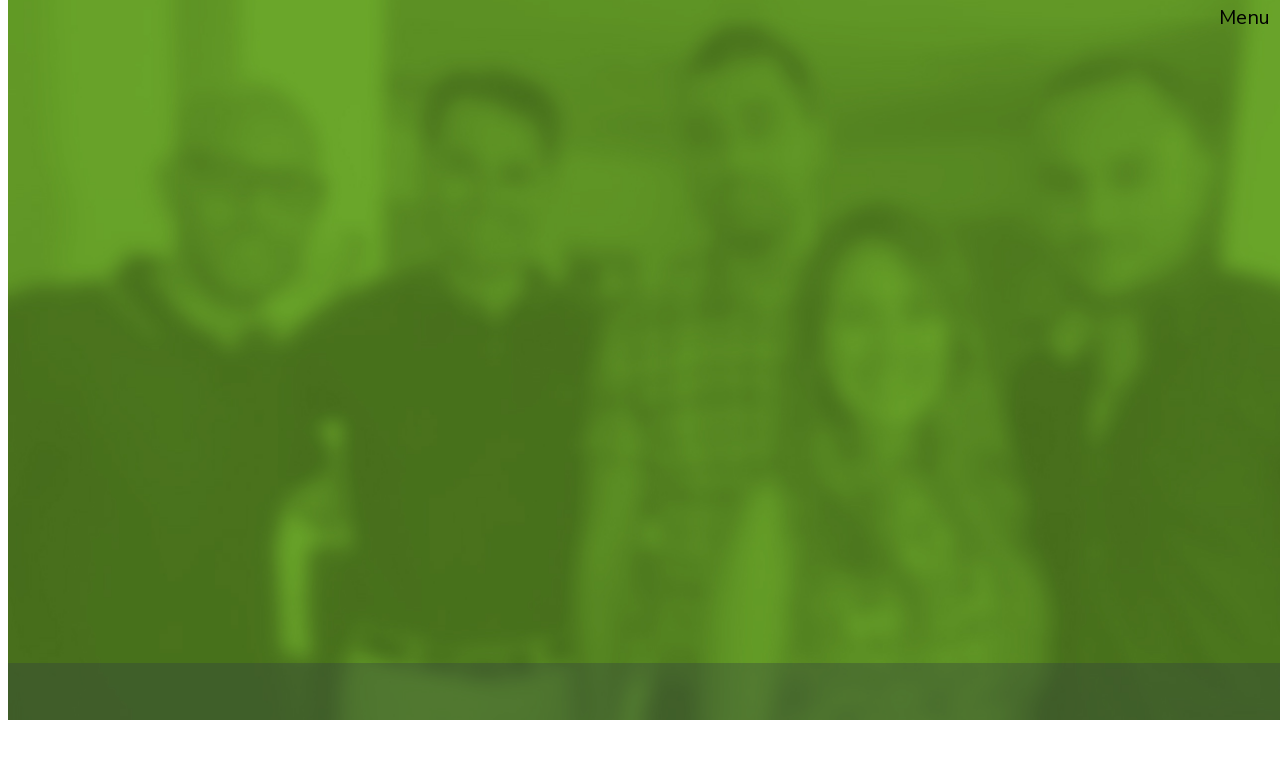

--- FILE ---
content_type: text/html; charset=utf-8
request_url: https://www.kerosur.com/it/il-nostro-team
body_size: 10540
content:
<!DOCTYPE html>
<html class="" lang="it-it">
<head>
		        	<meta name="viewport" content="width=device-width, initial-scale=1, maximum-scale=2.0">
	    <base href="https://www.kerosur.com/it/il-nostro-team" />
	<meta http-equiv="content-type" content="text/html; charset=utf-8" />
	<meta name="author" content="Super User" />
	<meta property="og:title" content="Il nostro Team" />
	<meta property="og:type" content="site" />
	<meta property="og:url" content="https://kerosur.com/it/il-nostro-team" />
	<meta property="og:image" content="https://www.kerosur.com/images/equipo/team_bgv2.jpg" />
	<meta property="og:site_name" content=" Kero Sur S.L. | Distribución de alimentos, bebidas y limpieza" />
	<meta name="description" content="Distribución de Alimentos, Bebidas y Productos de limpieza en Tenerife. Especializados en primeras marcas de paises de toda Europa." />
	<meta name="generator" content="Joomla! - Open Source Content Management" />
	<title> Kero Sur S.L. | Distribución de alimentos, bebidas y limpieza - Il nostro Team</title>
	<link href="https://www.kerosur.com/es/equipo" rel="alternate" hreflang="es-ES" />
	<link href="https://www.kerosur.com/it/il-nostro-team" rel="alternate" hreflang="it-IT" />
	<link href="https://www.kerosur.com/team" rel="alternate" hreflang="en-GB" />
	<link href="https://www.kerosur.com/images/identidad-corporativa/logo/favicon.png" rel="shortcut icon" type="image/vnd.microsoft.icon" />
	<link href="/templates/gk_quark/favicon.ico" rel="shortcut icon" type="image/vnd.microsoft.icon" />
	<link href="/media/com_jce/site/css/content.min.css?badb4208be409b1335b815dde676300e" rel="stylesheet" type="text/css" />
	<link href="//fonts.googleapis.com/css?family=Nunito+Sans:300,400,500,700" rel="stylesheet" type="text/css" />
	<link href="/cache/gk/d07e81c6c2b23de40e39c3e3b9ef58bb.css.php" rel="stylesheet" type="text/css" />
	<link href="/plugins/system/gdpr/assets/css/cookieconsent.min.css" rel="stylesheet" type="text/css" />
	<link href="/plugins/system/gdpr/assets/css/jquery.fancybox.min.css" rel="stylesheet" type="text/css" />
	<style type="text/css">

                .childcontent { padding: 40px 30px; }
                .childcontent .gkcol { width: 200px; }
            body,
h1,h2,h3,h4,h5,h6
button,
.button,
#gkLogo,
input[type="submit"],
input[type="button"],
select,
textarea,
input[type="text"],
input[type="password"],
input[type="url"],
input[type="email"],
.box.border1 .header,
.box.border2 .header,
.box.newsletter .header,
.one-page-layout h2,
.one-page-layout h3,
article header h1,
article header h2,
.category .itemView h2,
.itemView h1,
.itemComments h3,
dl#tabs dt.tabs span h3, 
dl.tabs dt.tabs span h3,
.pane-sliders .panel h3,
#article-index h3,
.contact-form .gkCols h3,
.gk-menu .gkCols h3,
.item-content h1,
.item-content h2,
.item-content h3,
.item-content h4,
.item-content h5,
.item-content h6 { font-family: 'Nunito Sans', Arial, sans-serif; }
blockquote:before,
blockquote p:after { font-family: Georgia, "Times New Roman", Times, serif; }
.blank { font-family: Verdana, Geneva, sans-serif; }
.blank { font-family: Arial, Helvetica, sans-serif; }
@media screen and (max-width: 780px) {
	    	#k2Container .itemsContainer { width: 100%!important; } 
	    	.cols-2 .column-1,
	    	.cols-2 .column-2,
	    	.cols-3 .column-1,
	    	.cols-3 .column-2,
	    	.cols-3 .column-3,
	    	.demo-typo-col2,
	    	.demo-typo-col3,
	    	.demo-typo-col4 {width: 100%; }
	    	}@media screen and (max-width: 1040px) {
	    	html #gkMastHead .gkMasthead-wrap,
	    	html #gkHeader.affix + #gkPageContent #gkMastHead .gkMasthead-wrap { height: 480px; }
	    }
@media screen and (max-width: 840px) {
	    	html #gkMastHead .gkMasthead-wrap,
	    	html #gkHeader.affix + #gkPageContent #gkMastHead .gkMasthead-wrap { height: 440px; }
	    }
@media screen and (max-width: 720px) {
	    	html #gkMastHead .gkMasthead-wrap,
	    	html #gkHeader.affix + #gkPageContent #gkMastHead .gkMasthead-wrap { height: 360px; }
	    }
@media screen and (min-width: 1920px) {
	    	#gkHeaderMod,
	    	.blog-page > .header,
	    	.single-page > .header,
	    	.search-page .header { height: 920px; }
	    }
@media screen and (max-width: 1920px) {
	    	#gkHeaderMod,
	    	.blog-page > .header,
	    	.single-page > .header,
	    	.search-page .header { height: 640px; }
	    }
@media screen and (max-width: 1440px) {
	    	#gkHeaderMod,
	    	.blog-page > .header,
	    	.single-page > .header,
	    	.search-page .header { height: 600px; }
	    }
@media screen and (max-width: 1040px) {
	    	#gkHeaderMod,
	    	.blog-page > .header,
	    	.single-page > .header,
	    	.search-page .header { height: 480px; }
	    }
@media screen and (max-width: 840px) {
	    	#gkHeaderMod,
	    	.blog-page > .header,
	    	.single-page > .header,
	    	.search-page .header { height: 440px; }
	    }
@media screen and (max-width: 720px) {
	    	#gkHeaderMod,
	    	.blog-page > .header,
	    	.single-page > .header,
	    	.search-page .header { height: 360px; }
	    }
@media screen and (min-width: 1920px) {
	    	.frontpage #gkHeaderMod,
	    	.frontpage .blog-page > .header,
	    	.frontpage .single-page > .header,
	    	.frontpage .search-page .header { height: 880px; }
	    }
@media screen and (max-width: 1920px) {
	    	.frontpage #gkHeaderMod,
	    	.frontpage .blog-page > .header,
	    	.frontpage .single-page > .header,
	    	.frontpage .search-page .header { height: 800px; }
	    }
@media screen and (max-width: 1440px) {
	    	.frontpage #gkHeaderMod,
	    	.frontpage .blog-page > .header,
	    	.frontpage .single-page > .header,
	    	.frontpage .search-page .header { height: 640px; }
	    }
@media screen and (max-width: 1040px) {
	    	.frontpage #gkHeaderMod,
	    	.frontpage .blog-page > .header,
	    	.frontpage .single-page > .header,
	    	.frontpage .search-page .header { height: 500px; }
	    }
@media screen and (max-width: 840px) {
	    	.frontpage #gkHeaderMod,
	    	.frontpage .blog-page > .header,
	    	.frontpage .single-page > .header,
	    	.frontpage .search-page .header { height: 320px; }
	    }
@media screen and (max-width: 720px) {
	    	.frontpage #gkHeaderMod,
	    	.frontpage .blog-page > .header,
	    	.frontpage .single-page > .header,
	    	.frontpage .search-page .header { height: 240px; }
	    }
#gkContent { width: 100%; }
#gkContentWrap { width: 100%; }
div.cc-window.cc-floating{max-width:24em}@media(max-width: 639px){div.cc-window.cc-floating:not(.cc-center){max-width: none}}div.cc-window, span.cc-cookie-settings-toggler{font-size:16px}div.cc-revoke{font-size:16px}div.cc-settings-label,span.cc-cookie-settings-toggle{font-size:14px}div.cc-window.cc-banner{padding:1em 1.8em}div.cc-window.cc-floating{padding:2em 1.8em}input.cc-cookie-checkbox+span:before, input.cc-cookie-checkbox+span:after{border-radius:1px}div.cc-center,div.cc-floating,div.cc-checkbox-container,div.gdpr-fancybox-container div.fancybox-content,ul.cc-cookie-category-list li,fieldset.cc-service-list-title legend{border-radius:0px}div.cc-window a.cc-btn,span.cc-cookie-settings-toggle{border-radius:0px}
	</style>
	<script type="application/json" class="joomla-script-options new">{"csrf.token":"33ce65dd978ece062c5079dadb6e0358","system.paths":{"root":"","base":""},"system.keepalive":{"interval":3540000,"uri":"\/it\/component\/ajax\/?format=json"}}</script>
	<script src="/media/jui/js/jquery.min.js?61ee3862ea9c7f6e9ff55913a0e8cf16" type="text/javascript"></script>
	
	<script src="/media/jui/js/jquery-migrate.min.js?61ee3862ea9c7f6e9ff55913a0e8cf16" type="text/javascript"></script>
	<script src="/media/system/js/caption.js?61ee3862ea9c7f6e9ff55913a0e8cf16" type="text/javascript"></script>
	<script src="/media/system/js/core.js?61ee3862ea9c7f6e9ff55913a0e8cf16" type="text/javascript"></script>
	
	<script src="https://www.kerosur.com/templates/gk_quark/js/modernizr.js" type="text/javascript"></script>
	<script src="https://www.kerosur.com/templates/gk_quark/js/gk.scripts.js" type="text/javascript"></script>
	<script src="https://www.kerosur.com/templates/gk_quark/js/gk.menu.js" type="text/javascript"></script>
	<script src="https://www.kerosur.com/templates/gk_quark/js/kalendae.js" type="text/javascript"></script>
	<script src="https://www.kerosur.com/templates/gk_quark/js/photoswipe.min.js" type="text/javascript"></script>
	<script src="https://www.kerosur.com/templates/gk_quark/js/photoswipe-ui.min.js" type="text/javascript"></script>
	<script src="https://www.kerosur.com/templates/gk_quark/js/scrollreveal.js" type="text/javascript"></script>
	<script src="https://www.kerosur.com/templates/gk_quark/js/gk.ecommerce.js" type="text/javascript"></script>
	<!--[if lt IE 9]><script src="/media/system/js/polyfill.event.js?61ee3862ea9c7f6e9ff55913a0e8cf16" type="text/javascript"></script><![endif]-->
	<script src="/media/system/js/keepalive.js?61ee3862ea9c7f6e9ff55913a0e8cf16" type="text/javascript"></script>
	<script src="/plugins/system/gdpr/assets/js/jquery.fancybox.min.js" type="text/javascript" defer="defer"></script>
	<script src="/plugins/system/gdpr/assets/js/cookieconsent.min.js" type="text/javascript" defer="defer"></script>
	<script src="/plugins/system/gdpr/assets/js/init.js" type="text/javascript" defer="defer"></script>
	<script type="text/javascript">
jQuery(window).on('load',  function() {
				new JCaption('img.caption');
			});
 $GKMenu = { height:true, width:false, duration: 150 };
$GK_TMPL_URL = "https://www.kerosur.com/templates/gk_quark";

$GK_URL = "https://www.kerosur.com/";
var gdprConfigurationOptions = { complianceType: 'opt-in',
																			  cookieConsentLifetime: 365,
																			  cookieConsentSamesitePolicy: '',
																			  cookieConsentSecure: 0,
																			  disableFirstReload: 0,
																	  		  blockJoomlaSessionCookie: 1,
																			  blockExternalCookiesDomains: 0,
																			  externalAdvancedBlockingModeCustomAttribute: '',
																			  allowedCookies: '',
																			  blockCookieDefine: 1,
																			  autoAcceptOnNextPage: 0,
																			  revokable: 1,
																			  lawByCountry: 0,
																			  checkboxLawByCountry: 0,
																			  blockPrivacyPolicy: 0,
																			  cacheGeolocationCountry: 1,
																			  countryAcceptReloadTimeout: 1000,
																			  usaCCPARegions: null,
																			  dismissOnScroll: 0,
																			  dismissOnTimeout: 0,
																			  containerSelector: 'body',
																			  hideOnMobileDevices: 0,
																			  autoFloatingOnMobile: 0,
																			  autoFloatingOnMobileThreshold: 1024,
																			  autoRedirectOnDecline: 0,
																			  autoRedirectOnDeclineLink: '',
																			  showReloadMsg: 0,
																			  showReloadMsgText: 'Applying preferences and reloading the page...',
																			  defaultClosedToolbar: 0,
																			  toolbarLayout: 'basic',
																			  toolbarTheme: 'block',
																			  toolbarButtonsTheme: 'decline_first',
																			  revocableToolbarTheme: 'basic',
																			  toolbarPosition: 'bottom',
																			  toolbarCenterTheme: 'compact',
																			  revokePosition: 'revoke-top',
																			  toolbarPositionmentType: 1,
																			  positionCenterSimpleBackdrop: 0,
																			  positionCenterBlurEffect: 1,
																			  preventPageScrolling: 0,
																			  popupEffect: 'fade',
																			  popupBackground: '#000000',
																			  popupText: '#ffffff',
																			  popupLink: '#ffffff',
																			  buttonBackground: '#ffffff',
																			  buttonBorder: '#ffffff',
																			  buttonText: '#000000',
																			  highlightOpacity: '90',
																			  highlightBackground: '#333333',
																			  highlightBorder: '#ffffff',
																			  highlightText: '#ffffff',
																			  highlightDismissBackground: '#333333',
																		  	  highlightDismissBorder: '#ffffff',
																		 	  highlightDismissText: '#ffffff',
																			  hideRevokableButton: 0,
																			  hideRevokableButtonOnscroll: 0,
																			  customRevokableButton: 0,
																			  customRevokableButtonAction: 0,
																			  headerText: '<p><span class=\"cc-message-text\">Este sitio web utiliza cookies para asegurarte la mejor experiencia de usuario.</span><span id=\"cookieconsent:desc\" class=\"cc-message\"></span></p>',
																			  messageText: '<span id=\"cookieconsent:desc\" class=\"cc-message\"><span class=\"cc-message-text\">Este sitio web utiliza cookies para asegurarte la mejor experiencia de usuario.</span></span>',
																			  denyMessageEnabled: 0, 
																			  denyMessage: 'You have declined cookies, to ensure the best experience on this website please consent the cookie usage.',
																			  placeholderBlockedResources: 0, 
																			  placeholderBlockedResourcesAction: '',
																	  		  placeholderBlockedResourcesText: 'You must accept cookies and reload the page to view this content',
																			  placeholderIndividualBlockedResourcesText: 'You must accept cookies from {domain} and reload the page to view this content',
																			  placeholderIndividualBlockedResourcesAction: 0,
																			  placeholderOnpageUnlock: 0,
																			  scriptsOnpageUnlock: 0,
																			  dismissText: 'De acuerdo',
																			  allowText: 'Permitir cookies',
																			  denyText: 'Rechazar cookies',
																			  cookiePolicyLinkText: 'Política de cookies',
																			  cookiePolicyLink: 'politica-de-cookies',
																			  cookiePolicyRevocableTabText: 'Política de cookies',
																			  privacyPolicyLinkText: 'Política de privacidad',
																			  privacyPolicyLink: 'politica-de-privacidad',
																			  enableGdprBulkConsent: 0,
																			  enableCustomScriptExecGeneric: 0,
																			  customScriptExecGeneric: '',
																			  categoriesCheckboxTemplate: 'cc-checkboxes-light',
																			  toggleCookieSettings: 0,
																			  toggleCookieSettingsLinkedView: 0,
 																			  toggleCookieSettingsLinkedViewSefLink: '/it/component/gdpr/',
																	  		  toggleCookieSettingsText: '<span class="cc-cookie-settings-toggle">Settings <span class="cc-cookie-settings-toggler">&#x25EE;</span></span>',
																			  toggleCookieSettingsButtonBackground: '#333333',
																			  toggleCookieSettingsButtonBorder: '#ffffff',
																			  toggleCookieSettingsButtonText: '#ffffff',
																			  showLinks: 1,
																			  blankLinks: '_blank',
																			  autoOpenPrivacyPolicy: 0,
																			  openAlwaysDeclined: 1,
																			  cookieSettingsLabel: 'Configuración de cookies:',
															  				  cookieSettingsDesc: 'Elige qué tipo de cookies deseas desactivar marcando las casillas de verificación. Haz clic en el nombre de una categoría para obtener más información sobre las cookies utilizadas.',
																			  cookieCategory1Enable: 1,
																			  cookieCategory1Name: 'Necesarias',
																			  cookieCategory1Locked: 1,
																			  cookieCategory2Enable: 0,
																			  cookieCategory2Name: 'Preferencias',
																			  cookieCategory2Locked: 0,
																			  cookieCategory3Enable: 1,
																			  cookieCategory3Name: 'Estadística',
																			  cookieCategory3Locked: 0,
																			  cookieCategory4Enable: 0,
																			  cookieCategory4Name: 'Marketing',
																			  cookieCategory4Locked: 0,
																			  cookieCategoriesDescriptions: {},
																			  alwaysReloadAfterCategoriesChange: 0,
																			  preserveLockedCategories: 0,
																			  reloadOnfirstDeclineall: 0,
																			  trackExistingCheckboxSelectors: '',
															  		  		  trackExistingCheckboxConsentLogsFormfields: 'name,email,subject,message',
																			  allowallShowbutton: 0,
																			  allowallText: 'Allow all cookies',
																			  allowallButtonBackground: '#ffffff',
																			  allowallButtonBorder: '#ffffff',
																			  allowallButtonText: '#000000',
																			  allowallButtonTimingAjax: 'fast',
																			  includeAcceptButton: 0,
																			  trackConsentDate: 0,
																			  optoutIndividualResources: 0,
																			  blockIndividualResourcesServerside: 0,
																			  disableSwitchersOptoutCategory: 0,
																			  allowallIndividualResources: 1,
																			  blockLocalStorage: 0,
																			  blockSessionStorage: 0,
																			  externalAdvancedBlockingModeTags: 'iframe,script,img,source,link',
																			  enableCustomScriptExecCategory1: 0,
																			  customScriptExecCategory1: '',
																			  enableCustomScriptExecCategory2: 0,
																			  customScriptExecCategory2: '',
																			  enableCustomScriptExecCategory3: 0,
																			  customScriptExecCategory3: '',
																			  enableCustomScriptExecCategory4: 0,
																			  customScriptExecCategory4: '',
																			  debugMode: 0
																		};var gdpr_ajax_livesite='https://www.kerosur.com/';var gdpr_enable_log_cookie_consent=1;var gdprUseCookieCategories=1;var gdpr_ajaxendpoint_cookie_category_desc='https://www.kerosur.com/index.php?option=com_gdpr&task=user.getCookieCategoryDescription&format=raw&lang=it';var gdprCookieCategoryDisabled4=1;var gdprJSessCook='6d28ea991d3eb4a6d8d3b89a5e174320';var gdprJSessVal='b9c449505966470ee3bb52de914ced13';var gdprJAdminSessCook='fffc5b1dc65e39bce55eecfd8005ca07';var gdprPropagateCategoriesSession=1;var gdprAlwaysPropagateCategoriesSession=1;var gdprFancyboxWidth=700;var gdprFancyboxHeight=800;var gdprCloseText='Chiudi';
	</script>
	<link href="https://www.kerosur.com/team" rel="alternate" hreflang="x-default" />
	<link rel="apple-touch-icon" href="https://www.kerosur.com/images/identidad-corporativa/logo/logo-web2.png">
	<link rel="apple-touch-icon-precomposed" href="https://www.kerosur.com/images/identidad-corporativa/logo/logo-web2.png">

    <link rel="stylesheet" href="https://www.kerosur.com/templates/gk_quark/css/small.desktop.css" media="(max-width: 1920px)" />
<link rel="stylesheet" href="https://www.kerosur.com/templates/gk_quark/css/tablet.css" media="(max-width: 1040px)" />
<link rel="stylesheet" href="https://www.kerosur.com/templates/gk_quark/css/small.tablet.css" media="(max-width: 840px)" />
<link rel="stylesheet" href="https://www.kerosur.com/templates/gk_quark/css/mobile.css" media="(max-width: 720px)" />
<link rel="stylesheet" href="https://www.kerosur.com/templates/gk_quark/css/override.css" />
<link rel="stylesheet" href="https://www.kerosur.com/templates/gk_quark/css/override.css" />

<!--[if IE 9]>
<link rel="stylesheet" href="https://www.kerosur.com/templates/gk_quark/css/ie/ie9.css" type="text/css" />
<![endif]-->

<!--[if IE 8]>
<link rel="stylesheet" href="https://www.kerosur.com/templates/gk_quark/css/ie/ie8.css" type="text/css" />
<![endif]-->

<!--[if lte IE 7]>
<link rel="stylesheet" href="https://www.kerosur.com/templates/gk_quark/css/ie/ie7.css" type="text/css" />
<![endif]-->

<!--[if lte IE 9]>
<script type="text/javascript" src="https://www.kerosur.com/templates/gk_quark/js/ie.js"></script>
<![endif]-->

<!--[if (gte IE 6)&(lte IE 8)]>
<script type="text/javascript" src="https://www.kerosur.com/templates/gk_quark/js/respond.js"></script>
<script type="text/javascript" src="https://www.kerosur.com/templates/gk_quark/js/selectivizr.js"></script>
<script type="text/javascript" src="http://html5shim.googlecode.com/svn/trunk/html5.js"></script>
<![endif]-->	 
	</head>
<body class=" dark-bg"  data-tablet-width="1040" data-mobile-width="720" data-zoom-size="150" data-parallax="true">
	<script type="text/javascript">var _gaq = _gaq || []; _gaq.push(['_setAccount', 'UA-139115871-1']); _gaq.push(['_trackPageview']);(function() { var ga = document.createElement('script'); ga.type = 'text/javascript'; ga.async = true;ga.src = ('https:' == document.location.protocol ? 'https://ssl' : 'http://www') + '.google-analytics.com/ga.js';var s = document.getElementsByTagName('script')[0]; s.parentNode.insertBefore(ga, s); })();</script>
	

	
	<div id="gkBg">
		
	    <header id="gkHeader" class="gk-clearfix">
			<div id="gkHeaderNav" class="gk-clearfix">
       
       
     	 <a href="https://www.kerosur.com/" id="gkLogo">
        <img 
        	src="https://www.kerosur.com/images/identidad-corporativa/logo/logo-web2.png" 
        	data-dark="https://www.kerosur.com/images/identidad-corporativa/logo/logo-kerosur-white.png" 
        	data-light="https://www.kerosur.com/images/identidad-corporativa/logo/logo-web2.png"        	alt=" Kero Sur S.L. | Distribución de alimentos, bebidas y limpieza" 
        />
     </a>
     
       							<nav class="gkMainMenu gkMenu" data-duration="150" data-opacity="1" data-height="1" data-width="0">
<ul class="gkmenu level0"><li  class="first"><a href="https://www.kerosur.com/"  class=" first" id="menu1362" title="Inicio" >Inizio</a></li><li ><a href="/it/i-nostri-marchi"  id="menu1363"  >I nostri marchi</a></li><li  class="active"><a href="/it/il-nostro-team"  class=" active" id="menu1366"  >Il nostro Team</a></li><li ><a href="/es/transparencia"  id="menu1612"  >Trasparenza</a></li><li  class="last"><a href="/it/contattaci"  class=" last" id="menu1365"  >Contattaci</a></li></ul>
</nav>					
              <div id="gkMobileMenu" class="gkPage">
           <span id="gk-mobile-menu-text">Menu</span>
           <i id="static-aside-menu-toggler"></i>
       </div>
       
       
       	    	</div>

	    		    </header>

		
		<div id="gkPageContent">

	    	
	    		    	<div>
	    					    			    	    		<div>
			    	<div id="gkContent">
						
												<section id="gkMainbody">
							
																<article id="comContentContainer" class="itemView single-page " itemscope itemtype="https://schema.org/Article">
	<meta itemprop="inLanguage" content="it-IT" />

		<div class="header">
				<img src="/images/equipo/team_bgv2.jpg" alt="" />
		
				<div class="item-title-wrap">
						<h1 class="item-title" itemprop="name" data-sr="enter bottom and move 50px">Il nostro Team</h1>
			
					</div>
		
				<span class="mouse-icon"><span><span></span></span></span>
			</div>
	
	
  	<div class="gkPage">
  		<div id="gk-content-wrapper">
		  	
		  	<div class="item-content">
		  		<div class="item-info">
		  			<ul>
			  			
			  			
						
						
													
							
															  			</ul>
		  		</div><!-- .itemInfo -->

		  		<div class="item-body" itemprop="articleBody">
		            
		            
		        	
		            
		            			            
			  		    <script type="text/javascript">
	var username;
	var domain = "kerosur.com";
</script>

<div class="gk-desc" style="text-align: center;">
	<h2>Il nostro Team</h2>
	<dl>
		<dt data-sr="enter bottom and move 50px">
			<div style="text-align: center;"><img src="/images/equipo/luci-chinea.png" alt="Assistente di direzione" width="180" height="180" style="text-align: center;">
				<h4 style="text-align: center;">Luci Chinea</h4>
			</div>
		</dt>
		<dd data-sr="enter bottom and move 50px wait .2s">
			<h3>Attenzione al cliente e assistente di direzione</h3>
			<ul class="list-3">
				<li>Interno n.: 2207</li>
				<li>E-mail:
					<script>
						var username = "info";
						document.write('<a href="mailto:' + username + '@' + domain + '">' + username + '@' + domain + '</a>');
					</script>
				</li>
			</ul>
			<p>Se non siete ancora clienti e volete conoscere la nostra vasta gamma di prodotti dei migliori marchi internazionali, inviateci una e-mail indicando il vostro nome e numero di telefono e uno dei nostri rappresentanti vi visiterá senza nessun tipo di compromesso. Chi lo desidera puó anche indirizzare suggerimenti, domande o reclami sui nostri prodotti, sul servicio di distribuzione, sul reparto vendite o qualsiasi altro argomento “perché la vostra opinione ci aiuta a migliorare giorno dopo giorno”. Se volete fissare un appuntamento con la direzione o lasciare semplicemente un messaggio, vi risponderemo il piú presto possibile.</p>
		</dd>
		<dt data-sr="enter bottom and move 50px">
			<div style="text-align: center;"><img src="/images/equipo/david-niebla.png" alt="david niebla" width="180" height="180" style="text-align: center;">
				<h4 style="text-align: center;">David Niebla</h4>
			</div>
		</dt>
		<dd data-sr="enter bottom and move 50px wait .2s">
			<h3>Attenzione personalizzata in inglese</h3>
			<ul class="list-3">
				<li>Interno n.: 2208</li>
				<li>E-mail:
					<script>
						var username = "david";
						document.write('<a href="mailto:' + username + '@' + domain + '">' + username + '@' + domain + '</a>');
					</script>
				</li>
			</ul>
			<p>Tutti I nostril clienti, fornitori e collaboratori che desiderano comunicare con noi in inglese possono farlo e riceveranno una risposta il piú presto possibile dalla sezione che corrisponde. Potete anche notificarci le vostre suggerenze, domande o reclami “perché la vostra opinione ci aiuta a migliorare giorno dopo giorno”.</p>
		</dd>
		<dt data-sr="enter bottom and move 50px">
			<div style="text-align: center;"><img src="/images/equipo/jose-manuel.png" alt="Jose Marcelino" width="180" height="180" style="text-align: center;">
				<h4 style="text-align: center;">José Manuel Marcelino</h4>
			</div>
		</dt>
		<dd data-sr="enter bottom and move 50px wait .2s">
			<h3>Ordini e fatturazione</h3>
			<ul class="list-3">
				<li>Interno n.: 2201</li>
				<li>E-mail:
					<script>
						var username = "jose";
						document.write('<a href="mailto:' + username + '@' + domain + '">' + username + '@' + domain + '</a>');
					</script>
				</li>
			</ul>
			<p>Se siete giá nostri clienti e avete difficoltá nel contattare con il rappresentante a voi designato, potete inviarci una email e faremo in modo che vi chiami nel minor tempo possibile. Se avete bisogno di modificare i vostri ordini informateci e procederemo a realizzare la vostra richiesta. Potete anche chiedere qualsiasi informazione riguardante le fatture e i pagamenti in sospeso.</p>
		</dd>
		<dt data-sr="enter bottom and move 50px">
			<div style="text-align: center;"><img src="/images/equipo/roberto-perez.png" alt="Roberto Pérez" width="180" height="180" style="text-align: center;">
				<h4 style="text-align: center;">Roberto Pérez</h4>
			</div>
		</dt>
		<dd data-sr="enter bottom and move 50px wait .2s">
			<h3>Prodotti</h3>
			<ul class="list-3">
				<li>Interno n.: 2202</li>
				<li>E-mail:
					<script>
						var username = "roberto";
						document.write('<a href="mailto:' + username + '@' + domain + '">' + username + '@' + domain + '</a>');
					</script>
				</li>
			</ul>
			<p>Se desiderate informazioni e consigli sui nostri prodotti (allergeni, pesi, misure ecc.) o volete semplicemente porre domande sul nostro sito web risponderemo con piacere a tutti i vostri quesiti.</p>
		</dd>
		<dt data-sr="enter bottom and move 50px">
			<div style="text-align: center;"><img src="/images/equipo/david-delgado2.png" alt="David Delgado" width="180" height="180" style="text-align: center;">
				<h4 style="text-align: center;">David Delgado</h4>
			</div>
		</dt>
		<dd data-sr="enter bottom and move 50px wait .2s">
			<h3>Acquisti e pagamenti a fornitori</h3>
			<ul class="list-3">
				<li>Interno n.: 2203</li>
				<li>E-mail:
					<script>
						var username = "oficinatf";
						document.write('<a href="mailto:' + username + '@' + domain + '">' + username + '@' + domain + '</a>');
					</script>
				</li>
			</ul>
			<p>Se desiderate consultare quando si effettuerá il pagamento delle fatture in sospeso o volete il dettaglio del pagamento ricevuto, inviateci una e-mail e vi informeremo.<br> Se volete offrire i vostri prodotti o chiedere una riunione per farne la presentazione, scriveteci e organizzaremo un appuntamento.<br> Inoltre é possibile richiedere qualsiasi tipo di informazione corrispondente alla ricezione delle merci.</p>
		</dd>
		<dt data-sr="enter bottom and move 50px">
			<div style="text-align: center;"><img src="/images/equipo/francesco-gagino.png" alt="francesco gagino" width="180" height="180" style="text-align: center;">
				<h4 style="text-align: center;">Francesco Gagino</h4>
			</div>
		</dt>
		<dd data-sr="enter bottom and move 50px wait .2s">
			<h3>Sezione vendite</h3>
			<ul class="list-3">
				<li>E-mail:
					<script>
						var username = "francesco";
						document.write('<a href="mailto:' + username + '@' + domain + '">' + username + '@' + domain + '</a>');
					</script>
				</li>
			</ul>
			<p><strong>Clienti nuovi:</strong> se desiderate conoscere la nostra amplia varietá di prodotti internazionali, inviateci una e-mail indicando il vostro nome e numero di telefono cosí uno dei nostri rappresentanti vi visiterá per offrirvi una attenzione personalizzata.<br> <strong>Clienti:</strong> per qualsiasi domanda relativa al vostro account o per qualsiasi reclamo potete scriverci indicando il vostro numero di cliente oppure il vostro numero di identificazione fiscale (CIF) e la persona responsabile a voi assegnata vi contatterá.</p>
		</dd>

		<dt data-sr="enter bottom and move 50px">
			<div style="text-align: center;"><img src="/images/equipo/Ian-Kemp.png" alt="Ian Kemp" width="180" height="180" style="text-align: center;">
				<h4 style="text-align: center;">Ian Kemp (British)</h4>
			</div>
		</dt>
		<dd data-sr="enter bottom and move 50px wait .2s">
			<h3>Responsabile bar e ristoranti inglesi</h3>
			<ul class="list-3">
				<li>Phone: +34 629 904 259</li>
				<li>E-mail:
					<script>
						var username = "kerosur";
						var domain = "outlook.com";
						document.write('<a href="mailto:' + username + '@' + domain + '">' + username + '@' + domain + '</a>');
					</script>
				</li>
			</ul>
			<p>Se l’inglese é la vostra lingua natale o preferita potete effettuere il vostro ordine direttamente per telefono o via e-mail.<br> Tutti i nostri prodotti sia per la vendita al dettaglio che per la ristorazione saranno consegnati da persone di madrelingua inglese</p>
		</dd>
		<dt data-sr="enter bottom and move 50px">
			<div style="text-align: center;"><img src="/images/equipo/vincenzo-maresca.png" alt="Vincenzo Maresca" width="180" height="180" style="text-align: center;">
				<h4 style="text-align: center;">Vincenzo Maresca</h4>
			</div>
		</dt>
		<dd data-sr="enter bottom and move 50px wait .2s">
			<h3>Responsabile della divisione italiana</h3>
			<ul class="list-3">
				<li>Teléfono: +34 676 770 154</li>
				<li>E-mail:
					<script>
						var username = "enzo";
						var domain = "kerosur.com";
						document.write('<a href="mailto:' + username + '@' + domain + '">' + username + '@' + domain + '</a>');
					</script>
				</li>
			</ul>
			<p><strong>Clienti nuovi:</strong> se desiderate conoscere la nostra vasta gamma di prodotti italiani ed avere una consulenza professionale per la vostra attivitá non esitate a contattarci telefonicamente o via e-mail.<br> <strong>Clienti:</strong> per qualsiasi domanda relativa al vostro account o per qualsiasi reclamo potete scriverci indicando il vostro numero di cliente oppure il vostro numero di identificazione fiscale (CIF) e la persona responsabile a voi assegnata vi contatterá.</p>
		</dd>
	</dl>
</div> 
			            			            	

			            
			            		            		  		  </div><!-- .item-body -->

		  		  
		  		  
		  		  
		  		  
		  		  
		  		  		  	 </div><!-- .item-content -->

		  	 		</div>

			</div>
</article>
								
													</section>
						
									    	</div>

			    			    	</div>
			</div>
		</div>

		
	    
	    
	    
	    
	    
	    
	    
	    
	    
	    
<footer id="gkFooter">
	<div class="gkPage">
				<div id="gkFooterNav">
			
<ul class="menublock-phone">
<li class="item-1609"><a href="/es/transparencia" >Portal de Transparencia</a></li><li class="item-1626"><a href="/es/politica-de-privacidad" >Politica sulla riservatezza</a></li><li class="item-1627"><a href="/es/politica-de-cookies" >Politica sui cookie</a></li><li class="item-1628"><a href="/es/aviso-legal" >Avviso legale</a></li><li class="item-1630"><a href="/it/contattaci" >Contattaci</a></li><li class="item-1632"><a href="/it/canalinternodeinformacion" >Canal Interno de Información</a></li></ul>

<hr class="mt-5 hr-left" />
<ul class="menublock-transparencia">
<li class="w-100"><strong>Subvenciones</strong>
<div class="text-left w-100 subvenciones"><small> Concesión ayuda RDLey 5/2021, de 12 de marzo y Decreto 6/2021 de 4 de junio: 1,8M euros.</small></div>
<p class="text-left"><a href="https://sede.gobiernodecanarias.org/sede/anuncios/26cab6ad-8e18-4dcd-bc67-c921bc756f10" target="_blank" rel="noopener" title="Se abre en ventana nueva"><img src="/images/gobierno-canarias.png" alt="Gobierno de Canarias" width="144" height="65" class="mr-2" /></a> <a href="https://sede.gobiernodecanarias.org/sede/anuncios/26cab6ad-8e18-4dcd-bc67-c921bc756f10" target="_blank" rel="noopener" title="Se abre en ventana nueva"><img src="/images/gobierno-espana.png" alt="Gobierno de España" width="124" height="65" /></a></p>
</li>
</ul>

		</div>
				
				<div id="gkCopyrights"><!--<div class="gk-footer-social-icons">
<a href="#"><i class="gkicon-fb"></i></a>
<a href="#"><i class="gkicon-twitter"></i></a>
<a href="#"><i class="gkicon-gplus"></i></a>
<a href="#"><i class="gkicon-instagram"></i></a>
</div> -->

© Kero Sur S.L. <br /><a href="http://www.dbestudioweb.es">db Estudio de Diseño</a><br /><!-- START: Modules Anywhere --><div class="mod-languages">

	<ul class="lang-inline" dir="ltr">
						<li>
			<a href="/es/equipo">
												<img src="/media/mod_languages/images/es_es.gif" alt="Español (ES)" title="Español (ES)" />										</a>
			</li>
											<li class="lang-active">
			<a href="https://www.kerosur.com/it/il-nostro-team">
												<img src="/media/mod_languages/images/it_it.gif" alt="Italiano (Italia)" title="Italiano (Italia)" />										</a>
			</li>
								<li>
			<a href="/en/team">
												<img src="/media/mod_languages/images/en.gif" alt="English (UK)" title="English (UK)" />										</a>
			</li>
				</ul>

</div>
<!-- END: Modules Anywhere --></div>
			</div>
</footer>

<!-- Root element of PhotoSwipe. Must have class pswp. -->
<div class="pswp" tabindex="-1" role="dialog" aria-hidden="true">
    <div class="pswp__bg"></div>
    <div class="pswp__scroll-wrap">
        <div class="pswp__container">
            <div class="pswp__item"></div>
            <div class="pswp__item"></div>
            <div class="pswp__item"></div>
        </div>

        <div class="pswp__ui pswp__ui--hidden">
            <div class="pswp__top-bar">
                <div class="pswp__counter"></div>
                
                <div class="pswp__preloader"></div>
                
                <button class="pswp__button pswp__button--fs" title="Toggle fullscreen" aria-label="Toggle fullscreen"></button>
                <button class="pswp__button pswp__button--zoom" title="Zoom in/out" aria-label="Zoom in/out"></button>
                <button class="pswp__button pswp__button--share" title="Share" aria-label="Share"></button>
                <button class="pswp__button pswp__button--close" title="Close (Esc)" aria-label="Close (Esc)"></button>
            </div>

            <div class="pswp__share-modal pswp__share-modal--hidden pswp__single-tap">
                <div class="pswp__share-tooltip"></div> 
            </div>

            <button class="pswp__button pswp__button--arrow--left" title="Previous (arrow left)" aria-label="Previous (arrow left)"></button>
            <button class="pswp__button pswp__button--arrow--right" title="Next (arrow right)" aria-label="Next (arrow right)"></button>

            <div class="pswp__caption">
                <div class="pswp__caption__center"></div>
            </div>
        </div>
    </div>
</div>    </div>

   	

<!-- +1 button -->

<!-- twitter -->


<!-- Pinterest script --> 

   	
        <div id="gk-login-popup">
    	 <a href="#" id="gk-login-popup-close">&times;</a>
         <div class="login">
	<h3>Log in</h3>

	<form action="https://www.kerosur.com/it/il-nostro-team" method="post" id="login-form" class="form-inline">
    <fieldset class="userdata">
      <p class="login-fields">
                  <div class="input-group">
            <input id="modlgn-username" type="text" name="username" class="form-control" placeholder="Nome utente ">
            <span class="input-group-addon">
              <span class="fa fa-user hasTooltip" title="Nome utente"></span>
              <label for="modlgn-username" class="sr-only">Nome utente</label>
            </span>
          </div>
              </p>
      <p class="login-fields">
                <div class="input-group">
          <input id="modlgn-passwd" type="password" name="password" class="form-control" placeholder="Password">
          <span class="input-group-addon">
            <span class="fa fa-eye" aria-hidden="true"></span>
            <label for="modlgn-passwd" class="sr-only">Mostra</label>
          </span>
        </div>
            </p>

      
            <button class="button">Accedi</button>
      <ul>
        <li> <a href="/it/component/users/?view=reset&amp;Itemid=1362" class="inverse"> Password dimenticata?</a> </li>
        <li> <a href="/it/component/users/?view=remind&amp;Itemid=1362" class="inverse"> Nome utente dimenticato?</a> </li>
              </ul>
      <input type="hidden" name="option" value="com_users" />
      <input type="hidden" name="task" value="user.login" />
      <input type="hidden" name="return" value="aHR0cHM6Ly93d3cua2Vyb3N1ci5jb20vaXQvaWwtbm9zdHJvLXRlYW0=" />
      <input type="hidden" name="33ce65dd978ece062c5079dadb6e0358" value="1" />    </fieldset>
    <div class="posttext">  </div>
	</form>
</div>

    </div>
    <div id="gk-login-popup-overlay"></div>
    
        <div
    	id="gk-newsletter-popup"
    	data-display="after_time"
    	data-scroll="1000"
    	data-time="9999999999"
    	class="hidden-popup"
    >
    	 <a href="#" id="gk-newsletter-popup-close">&times;</a>
         
<!-- Google tag (gtag.js) -->
<script async="async" src="https://www.googletagmanager.com/gtag/js?id=G-TWRMVE8CR8"></script>
<script>
	window.dataLayer = window.dataLayer || [];

	function gtag() {
		dataLayer.push(arguments);
	}
	gtag('js', new Date());

	gtag('config', 'G-TWRMVE8CR8');
</script>

    </div>
    
   		<script>
		if(jQuery(window).outerWidth() > 600) {
			function startCounting(el, final) {
				var time = el.attr('data-time') || 1000;
				var increase = Math.floor(final / (time / 24));

				if(increase < 1) {
					increase = 1;
				}

				var anim = setInterval(function() {
					var prev = parseInt(el.text(), 10);

					if(prev + increase < final) {
						el.text(prev + increase);
					} else {
						el.text(final);
						clearInterval(anim);
					}
				}, 24);
			}

			if(jQuery('.transparent-tabs').length) {
				jQuery('.transparent-tabs').each(function(i, tabs) {
					jQuery(tabs).find('.gkTabsNav li').each(function(j, tab) {
						jQuery(tab).attr('data-sr', 'wait ' + (0.15 * j) + 's and enter bottom and scale up 30% and move 50px');
					});
				});
			}

			var config = {
				complete: function(el) {
					el = jQuery(el);

					if(el.attr('data-count')) {
						startCounting(el, el.attr('data-count'));
					}

					if(el.hasClass('gk-add-rotate-animation')) {
						el.addClass('gk-rotate-animation');
					}

					if(el.hasClass('bar')) {
						el.addClass('gk-loaded');
					}

					if(el.parent().hasClass('gkNspPM-NewsSlider')) {
						el.attr('style', '');
						el.parent().addClass('gk-run-animation');
					}

					if(el.hasClass('gk-border-anim')) {
						el.addClass('gk-anim-complete');
					}
				},
				mobile: true
			};
			window.sr = new scrollReveal(config);
		} else {
			jQuery('span[data-count]').each(function(i, el) {
				if(jQuery(el).attr('data-sr')) {
					jQuery(el).text(jQuery(el).attr('data-count'));
				}
			});

			jQuery('*[data-sr]').each(function(i, el) {
				el = jQuery(el);

				if(el.hasClass('gk-add-rotate-animation')) {
					el.addClass('gk-rotate-animation');
				}

				if(el.hasClass('bar')) {
					el.addClass('gk-loaded');
				}

				if(el.parent().hasClass('gkNspPM-NewsSlider')) {
					el.attr('style', '');
					el.parent().addClass('gk-run-animation');
				}

				if(el.hasClass('gk-border-anim')) {
					el.addClass('gk-anim-complete');
				}
			});
		}
	</script>
	
	
</body>
</html>


--- FILE ---
content_type: text/css
request_url: https://www.kerosur.com/templates/gk_quark/css/small.desktop.css
body_size: 4913
content:
@media (max-width: 1920px) {
  .transparent-tabs .gkTabsNav {
    -webkit-transform: translateY(-50%) translateX(-840px);
    -moz-transform: translateY(-50%) translateX(-840px);
    -ms-transform: translateY(-50%) translateX(-840px);
    -o-transform: translateY(-50%) translateX(-840px);
    transform: translateY(-50%) translateX(-840px);
  }
}
@media (max-width: 1720px) {
  .transparent-tabs .gkTabsNav {
    left: 10px;
    -webkit-transform: translateY(-50%);
    -moz-transform: translateY(-50%);
    -ms-transform: translateY(-50%);
    -o-transform: translateY(-50%);
    transform: translateY(-50%);
  }
  .gk-features img {
    height: auto;
    max-width: 100%;
  }
  .box.big-spaces {
    padding: 150px 0 !important;
  }
  .box.very-big-spaces {
    padding: 320px 0 !important;
  }
  #gkHeaderMod .gkPage {
    width: 90%;
  }
}
@media (max-width: 1540px) {
  .transparent-tabs .gkPage {
    margin: 0 0 0 260px !important;
  }
  .gk-price-table {
    margin: 150px 0;
  }
}
@media (max-width: 1460px) {
  #gkLogo {
    left: 10px;
  }
  #gkMobileMenu {
    position: fixed;
    right: 10px;
    top: 0 !important;
    -webkit-transition: right .3s ease-out;
    -moz-transition: right .3s ease-out;
    -ms-transition: right .3s ease-out;
    -o-transition: right .3s ease-out;
    transition: right .3s ease-out;
    z-index: 2;
  }
  .menu-open #gkMobileMenu {
    right: 290px;
  }
  .gkIsWrapper-gk_quark .gkIsQuarkPagination {
    right: -150px;
  }
}
@media (max-width: 1360px) {
  .gkIsWrapper-gk_quark .gkIsQuarkPagination {
    right: -100px;
  }
}
@media (max-width: 1300px) {
  h1,
  .gk-big-text > h2 {
    font-size: 32px;
    line-height: 48px;
  }
  h2 {
    font-size: 24px;
    line-height: 28px;
  }
  .single-page > .header .item-desc,
  .single-page > .header .item-category,
  .blog-page > .header .item-desc,
  .blog-page > .header .item-category {
    font-size: 18px;
  }
  .mouse-icon {
    bottom: 32px;
  }
  .gk-features dd {
    margin: 0 0 20px 0;
  }
  .gk-features dt {
    margin: 0 0 20px 0;
  }
  .box.big-spaces {
    padding: 120px 0 !important;
  }
  .box.very-big-spaces {
    padding: 240px 0 !important;
  }
  .gk-price-table {
    margin: 100px 0;
  }
  .gkIsWrapper-gk_quark .gkIsQuarkPagination {
    right: -100px;
  }
}
@media (max-width: 1260px) {
  .gkIsWrapper-gk_quark .gkIsQuarkPagination {
    right: -50px;
  }
}
@media (max-width: 1160px) {
  #gkLogo {
    margin-top: 20px;
    left: 20px;
  }
  #gkMobileMenu {
    margin-top: 20px !important;
    padding: 0;
  }
  .gkMainMenu,
  #gkHeaderNav .gkMainMenu {
    margin-top: 6px !important;
  }
  #gkHeaderNav .gkMainMenu + #gkMobileMenu {
    padding-top: 4px;
  }
  .gk-fixed-nav #gkLogo,
  .gk-fixed-nav #gkMobileMenu {
    margin-top: 72px !important;
  }
  #gkHeaderNav.gk-fixed-nav .gkMainMenu {
    margin-top: 60px !important;
  }
  .gkAsideMenu > ul {
    padding-top: 14px;
  }
  #close-menu {
    top: 20px;
  }
  .gkPage {
    padding-left: 16px !important;
    padding-right: 16px !important;
  }
  .gkIsWrapper-gk_quark .gkIsQuarkPagination {
    right: 10px;
  }
  .transparent-tabs .gkTabsNav {
    left: 0;
    padding: 10px !important;
    transform: none;
    top: 50px;
    text-align: center;
    width: 100%;
  }
  .transparent-tabs .gkTabsNav li {
    display: inline-block;
    float: none;
    padding: 0 12px !important;
    width: auto;
  }
  .transparent-tabs .gkTabsNav li:before {
    display: none;
  }
  .transparent-tabs .gkTabsItem {
    padding: 0 !important;
  }
  .transparent-tabs .gkPage {
    margin: 0 0 0 0 !important;
    width: 100% !important;
  }
  #gkMainbody .box .content {
    padding-left: 16px !important;
    padding-right: 16px !important;
  }
  #gkSidebar .box .content {
    padding-left: 0 !important;
    padding-right: 0 !important;
  }
  .box .header {
    font-size: 24px;
  }
  .box.light .box-wrap,
  .box.dark .box-wrap,
  .box.color .box-wrap {
    padding: 24px !important;
  }
}
@media (max-width: 1920px) {
  .big-photo .big-photo-desc {
    padding: 170px;
  }
}
@media (max-width: 1780px) {
  .big-photo .big-photo-desc {
    padding: 150px;
  }
}
@media (max-width: 1460px) {
  #gk-cart-btn {
    right: 20px;
  }
  .big-photo .big-photo-desc {
    padding: 100px;
  }
}
@media (max-width: 1160px) {
  #gk-cart-btn {
    top: 18px;
  }
  .off-canvas + #gk-cart-btn {
    top: 16px;
    right: 105px !important;
  }
  .big-photo .big-photo-desc p {
    font-size: 16px;
    line-height: 1.6;
  }
  .big-photo .big-photo-desc h2 {
    margin-bottom: 36px;
  }
  .big-photo .big-photo-button {
    margin: 0;
  }
  .big-photo .big-photo-button.clicked .big-photo-button-popup {
    left: 0;
    margin-left: -120px;
  }
}
@media (max-width: 1040px) {
  .contains-cart #gkMobileMenu {
    right: 30px;
  }
  .contains-cart #gkMobileMenu.off-canvas {
    right: 10px;
  }
  .contains-cart.gk-fixed-nav #gkMobileMenu {
    margin-top: 68px !important;
  }
  .big-photo .big-photo-desc {
    padding: 80px;
  }
}


--- FILE ---
content_type: text/css
request_url: https://www.kerosur.com/templates/gk_quark/css/override.css
body_size: 189170
content:
a {
	color: #63B32E;
}
a:hover,
a:active,
a:focus {
	color: #000;
}
a.inverse {
	color: #000;
}
a.inverse:hover,
a.inverse:active,
a.inverse:focus {
	color: #63B32E;
}
h1,
h2,
h3,
h4,
h5,
h6 {
	color: #000;
}
#gkHeader {
	margin: 0 0 -20px;
}
#gkHeaderNav {
	z-index: 50;
}
#gkHeaderMod {
	background: #444;
}
#gkHeaderMod > .parallax-img.gk-vertical {
	height: 100%;
	width: auto;
}
#gkHeaderMod > .parallax-img.gk-horizontal {
	height: auto;
	width: 100%;
}
#gkHeaderMod .btn-border:hover {
	border-color: #000 !important;
	color: #000 !important;
}
#gkHeaderMod .btn-thin-border {
	border: 1px solid #eeaa33 !important;
	color: #63B32E !important;
}
#gkHeaderMod .big-icon {
	color: #eeaa33;
}
#gkPageContent.gk-fixed-static-nav {
	padding: 50px 0;
}
#gkLogo img {
	margin-left: 50px;
}
.gk-fixed-nav #gkLogo.text,
.gk-fixed-nav #gkMobileMenu span {
	color: #444;
}
.gk-fixed-nav #gkMobileMenu i,
.gk-fixed-nav #gkMobileMenu i:after,
.gk-fixed-nav #gkMobileMenu i:before {
	background: #444;
}
.breadcrumbs li a {
	color: #444;
}
.breadcrumbs li a:hover {
	color: #63B32E;
}
#gkFooter {
	color: #444;
}
#gkFooter strong {
	color: #444;
}
#gkFooter a {
	color: #444;
}
#gkFooter a:active,
#gkFooter a:focus,
#gkFooter a:hover {
	color: #63B32E;
}
.box .header {
	color: #000;
}
.box.advertisement .header {
	color: #999 !important;
}
.box.light .box-wrap {
	background: #f5f5f6;
}
.box.gray-bg {
	background: #f5f5f6;
}
.box.dark-bg {
	background: #444;
}
.box.dark .box-wrap {
	background: #444;
}
.box.dark a:active,
.box.dark a:focus,
.box.dark a:hover {
	color: #63B32E !important;
}
.box.color .box-wrap,
.box.color-bg .box-wrap {
	background: #63B32E;
}
.box.color-bg {
	background: #63B32E;
}
.box.border1 .box-wrap,
.box.border2 .box-wrap {
	border: 2px solid #63B32E;
}
.box.border1 .header,
.box.border2 .header {
	color: #63B32E;
}
.box.border2 .box-wrap {
	border: 2px solid #eeaa33;
}
.box.border2 .header {
	color: #eeaa33;
}
.box.border2 a {
	color: #eeaa33;
}
.box.border2 a:active,
.box.border2 a:focus,
.box.border2 a:hover {
	color: #63B32E;
}
.box ul.menu li a {
	color: #444;
	display: inline-block;
	padding: 8px 0;
}
.box ul.menu li a:hover {
	color: #63B32E !important;
	padding-left: 10px;
}
.box ul.menu li li a {
	color: #777;
	font-weight: normal;
}
.box ul.menu li strong {
	display: block;
}
.parallax-bg-layer {
	background-position: center top;
	will-change: top;
}
#gkHeaderNav .gkMainMenu {
	color: #444;
}
#gkHeaderNav .gkMainMenu .gkmenu > li > a,
#gkHeaderNav .gkMainMenu .gkmenu > li > span {
	color: #444;
}
#gkHeaderNav .gkMainMenu .gkmenu > li > a:active,
#gkHeaderNav .gkMainMenu .gkmenu > li > a:focus,
#gkHeaderNav .gkMainMenu .gkmenu > li > a:hover,
#gkHeaderNav .gkMainMenu .gkmenu > li > a.active,
#gkHeaderNav .gkMainMenu .gkmenu > li > span.active,
#gkHeaderNav .gkMainMenu .gkmenu > li.active > a:active,
#gkHeaderNav .gkMainMenu .gkmenu > li.active > a:focus,
#gkHeaderNav .gkMainMenu .gkmenu > li.active > a:hover 
#gkHeaderNav .gkMainMenu .gkmenu > li.active > a.active {
	color: #63B32E;
}
#gkHeaderNav .gkMainMenu .gkmenu > li div.childcontent {
	background: #fff;
	-webkit-box-shadow: 0 0 5px rgba(0, 0, 0, .25);
	-moz-box-shadow: 0 0 5px rgba(0, 0, 0, .25);
	box-shadow: 0 0 5px rgba(0, 0, 0, .25);
	border-radius: 3px;
	margin-top: 0;
	text-transform: none;
}
#gkHeaderNav .gkMainMenu .gkmenu > li div.childcontent-inner {
	background: #fff;
}
#gkHeaderNav .gkMainMenu .gkmenu > li div.childcontent .gkcol {
	padding-bottom: 0;
}
#gkHeaderNav .gkMainMenu .gkmenu > li div.childcontent li {
	color: #444;
	display: block;
	font-size: 14px;
	font-weight: 400;
	line-height: 1.2;
	margin: 0;
	padding: 0;
	text-align: left;
	text-transform: none;
}
#gkHeaderNav .gkMainMenu .gkmenu > li div.childcontent li > a,
#gkHeaderNav .gkMainMenu .gkmenu > li div.childcontent li > span {
	color: #444;
	padding: 10px;
}
#gkHeaderNav .gkMainMenu .gkmenu > li div.childcontent li > a:active,
#gkHeaderNav .gkMainMenu .gkmenu > li div.childcontent li > a:focus,
#gkHeaderNav .gkMainMenu .gkmenu > li div.childcontent li > a:hover,
#gkHeaderNav .gkMainMenu .gkmenu > li div.childcontent li > a.active,
#gkHeaderNav .gkMainMenu .gkmenu > li div.childcontent li > span:active,
#gkHeaderNav .gkMainMenu .gkmenu > li div.childcontent li > span:focus,
#gkHeaderNav .gkMainMenu .gkmenu > li div.childcontent li > span:hover,
#gkHeaderNav .gkMainMenu .gkmenu > li div.childcontent li > span.active {
	color: #63B32E;
}
#gkHeaderNav .gkMainMenu .gkmenu > li div.childcontent li.group {
	padding: 0;
	margin: 0;
	height: auto;
	border: none !important;
	background: none;
}
#gkHeaderNav .gkMainMenu .gkmenu > li div.childcontent .header {
	color: #444;
	display: block;
	font-weight: 600 !important;
	margin: 0;
	padding: 10px;
}
#gkHeaderNav .gkMainMenu .gkmenu > li div.childcontent .header a {
	color: #444;
}
#gkHeaderNav .gkMainMenu .gkmenu > li div.childcontent .header small {
	color: #999;
	display: block;
	font-weight: normal;
	margin: 3px 0 0;
	text-transform: none;
}
.gk-fixed-nav .gkMainMenu > .gkmenu > li > a:hover,
.gk-fixed-nav .gkMainMenu > .gkmenu > li > a:active,
.gk-fixed-nav .gkMainMenu > .gkmenu > li > a:focus,
.gk-fixed-nav .gkMainMenu > .gkmenu > li.active > a,
.dark-bg .gk-fixed-nav .gkMainMenu > .gkmenu > li > a:hover,
.dark-bg .gk-fixed-nav .gkMainMenu > .gkmenu > li > a:active,
.dark-bg .gk-fixed-nav .gkMainMenu > .gkmenu > li > a:focus,
.dark-bg .gk-fixed-nav .gkMainMenu > .gkmenu > li.active > a {
	color: #63B32E !important;
}
.gk-fixed-nav .gkMainMenu > .gkmenu > li > a,
.gk-fixed-nav .gkMainMenu > .gkmenu > li > span,
.dark-bg .gk-fixed-nav .gkMainMenu > .gkmenu > li > a,
.dark-bg .gk-fixed-nav .gkMainMenu > .gkmenu > li > span {
	color: #444 !important;
}
.dark-bg .gkMainMenu > .gkmenu > li > a:hover,
.dark-bg .gkMainMenu > .gkmenu > li > a:active,
.dark-bg .gkMainMenu > .gkmenu > li > a:focus,
.dark-bg .gkMainMenu > .gkmenu > li.active > a {
	color: rgba(255,255,255,0.75) !important;
}
.dark-bg .gkMainMenu > .gkmenu > li > a,
.dark-bg .gkMainMenu > .gkmenu > li > span {
	color: #fff !important;
}
#gk-menu-overlay {
	background: rgba(68,68,68,0.9);
	height: 100%;
	left: 0;
	position: fixed;
	top: 0;
	width: 100%;
	z-index: 10000;
}
#gk-menu-overlay-wrap .gkMainMenu a /*,
#gk-menu-overlay-wrap .gkMainMenu span */{
	color: #fff;
	display: block;
	font-size: 24px;
	padding: 10px 0;
}
#gk-menu-overlay-wrap .gkMainMenu a:active,
#gk-menu-overlay-wrap .gkMainMenu a:focus,
#gk-menu-overlay-wrap .gkMainMenu a:hover,
#gk-menu-overlay-wrap .gkMainMenu span:active,
#gk-menu-overlay-wrap .gkMainMenu span:focus,
#gk-menu-overlay-wrap .gkMainMenu span:hover {
	color: #63B32E;
}
#gk-menu-overlay-wrap .header > a:active,
#gk-menu-overlay-wrap .header > a:focus,
#gk-menu-overlay-wrap .header > a:hover {
	color: #63B32E;
}
#gk-menu-overlay-wrap #gk-menu-overlay-close:active,
#gk-menu-overlay-wrap #gk-menu-overlay-close:focus,
#gk-menu-overlay-wrap #gk-menu-overlay-close:hover {
	color: #63B32E;
}
#gkHeaderNav.gk-fixed-nav {
	background: #fff;
	-webkit-box-shadow: 0 0 1px rgba(0,0,0, .25);
	-moz-box-shadow: 0 0 1px rgba(0,0,0, .25);
	box-shadow: 0 0 1px rgba(0,0,0, .25);
	height: 150px;
	position: fixed;
	top: -150px;
}
#aside-menu {
	background: #444;
}
#gk-menu-top a:active,
#gk-menu-top a:focus,
#gk-menu-top a:hover,
#gk-menu-bottom a:active,
#gk-menu-bottom a:focus,
#gk-menu-bottom a:hover {
	color: #63B32E;
}
.k2FeedIcon a:before,
a.k2FeedIcon:before {
	color: #63B32E;
	content: "\f09e";
	font-family: FontAwesome;
	font-size: 24px;
	margin: 0 12px 0 0;
	text-indent: inherit;
}
.k2FeedIcon {
	float: none !important;
}
.activeCategory {
	background: #f5f5f6;
}
.k2LatestCommentsBlock ul li strong,
.k2TopCommentersBlock ul li strong {
	color: #444;
}
.k2LatestCommentsBlock div p a:hover {
	color: #444;
}
.k2AuthorsListBlock ul li a.abAuthorLatestItem {
	color: #444;
}
.k2AuthorsListBlock ul li a.abAuthorLatestItem:hover {
	color: #63B32E;
}
.tcUsername {
	color: #444;
}
.tcLatestComment {
	display: block;
	margin: 6px 0;
	font-size: 13px;
	color: #777;
}
.tcLatestCommentDate {
	display: block;
	font-size: 11px;
	color: #999;
}
.k2ItemsBlock ul {
	margin-right: -20px;
}
.k2ItemsBlock ul li {
	margin: 0 0 12px;
	background: none !important;
	padding: 12px 20px 12px 0 !important;
	list-style: none !important;
}
.moduleItemTitle {
	color: #444;
	display: block;
	font-size: 18px;
	font-weight: 400;
	line-height: 1.4;
}
.moduleItemAuthor {
	overflow: hidden;
	margin: 0 0 16px;
	font-size: 11px;
	border-bottom: 1px solid #e5e5e5;
}
.moduleItemAuthor a {
	color: #444;
	display: block;
	font: bold 12px Verdana, Geneva, sans-serif;
	padding: 0 0 12px;
}
.moduleItemTags strong {
	color: #444;
}
.k2CalendarBlock table.calendar tr td.calendarDayName {
	background: #f5f5f6;
	width: 14.2%;
	color: #444;
	font-weight: 500;
}
.k2CalendarBlock table.calendar tr td.calendarDateEmpty {
	background: #f5f5f6;
}
.k2CalendarBlock table.calendar tr td.calendarDate {
	font-size: 11px;
}
.k2CalendarBlock table.calendar tr td.calendarDateLinked {
	padding: 0;
}
.k2CalendarBlock table.calendar tr td.calendarDateLinked a {
	display: block;
	padding: 2px;
}
.k2CalendarBlock table.calendar tr td.calendarDateLinked a:hover {
	display: block;
	background: #63B32E;
	color: #fff !important;
	padding: 2px;
}
.k2CalendarBlock table.calendar tr td.calendarToday {
	background: #63B32E;
	color: #fff;
}
.k2CalendarBlock table.calendar tr td.calendarTodayLinked {
	background: #f5f5f6;
	padding: 0;
}
.k2CalendarBlock table.calendar tr td.calendarTodayLinked a {
	display: block;
	padding: 2px;
	color: #63B32E;
	font-size: 12px;
	font-weight: bold;
}
.k2CalendarBlock table.calendar tr td.calendarTodayLinked a:hover {
	display: block;
	background: #63B32E;
	color: #fff !important;
	padding: 2px;
}
.calendarNavLink {
	color: #63B32E;
}
.k2TagCloudBlock a:active,
.k2TagCloudBlock a:focus,
.k2TagCloudBlock a:hover {
	color: #63B32E;
}
.single-page > .header:after,
.blog-page > .header:after {
	background: rgba(51,61,67,0.35);
	content: "";
	height: 100%;
	position: absolute;
	width: 100%;
}
.single-page > .header > img,
.blog-page > .header > img {
	height: auto;
	position: absolute;
	top: 50%;
	-webkit-transform: translateY(-50%);
	-moz-transform: translateY(-50%);
	-ms-transform: translateY(-50%);
	-o-transform: translateY(-50%);
	transform: translateY(-50%);
	width: 100%;
}
.single-page > .header.no-image,
.blog-page > .header.no-image {
	background: #63B32E;
}
.single-page > .header .item-desc > a:active,
.single-page > .header .item-desc > a:focus,
.single-page > .header .item-desc > a:hover,
.single-page > .header .item-category > a:active,
.single-page > .header .item-category > a:focus,
.single-page > .header .item-category > a:hover,
.blog-page > .header .item-desc > a:active,
.blog-page > .header .item-desc > a:focus,
.blog-page > .header .item-desc > a:hover,
.blog-page > .header .item-category > a:active,
.blog-page > .header .item-category > a:focus,
.blog-page > .header .item-category > a:hover {
	color: #63B32E;
}
.item-info {
	color: #000;
	font-size: 14px;
	font-weight: 400;
	margin: 140px 0 0;
	text-align: center;
}
.itemVideoCaption,
.itemVideoCredits {
	color: #999;
	display: inline-block;
	font-size: 13px;
	line-height: 2;
	padding: 0;
	text-align: center;
}
.itemAttachmentsBlock ul {
	margin: 1em 0;
}
.itemAttachmentsBlock ul li {
	list-style-type: none !important;
	padding: 0 !important;
}
.itemAttachmentsBlock ul li i {
	margin-right: 10px;
	color: #ccc;
}
.itemAttachmentsBlock ul li span {
	color: #777;
	font-weight: normal;
	font-size: 11px;
	margin-left: 12px;
}
.itemExtraFields {
	font-size: 15px;
	margin: 8px 0 24px;
}
.itemExtraFields h3,
.itemAttachmentsBlock h3 {
	border-top: 1px solid #e5e5e5;
	font-size: 18px;
	font-weight: 600;
	padding: 24px 0 0;
	text-transform: uppercase;
}
.itemExtraFields dl {
	overflow: hidden;
}
.itemExtraFields dt {
	clear: both;
	float: left;
	font-weight: bold;
	width: 20%;
}
.itemExtraFields dd {
	float: left;
	margin: 0;
	padding: 0 0 0 10px;
	width: 80%;
}
.itemBottom {
	clear: both;
	padding: 30px 0 0;
	text-align: right;
}
.itemBottom .itemEditLink {
	clear: left;
	float: left;
	text-align: left;
	width: 49%;
}
.itemRatingBlock {
	text-align: right;
}
.itemRatingBlock span {
	display: block;
	font-size: 14px;
	font-weight: 400;
	margin: 0 0 8px;
}
.itemRatingForm {
	display: inline-block;
	vertical-align: middle;
	line-height: 25px;
	margin: 0;
	text-align: center;
}
.itemRatingLog {
	margin: -2px 0 0;
	padding: 0 0 0 4px;
	float: left;
	line-height: 25px;
	font-size: 11px;
	color: #777;
}
span#formLog {
	display: block;
	float: none;
	clear: both;
	color: #444;
	background: #FFFFDD;
	font-size: 14px;
	font-weight: 400;
	line-height: 32px;
	text-align: center;
	margin: 10px 0;
	position: relative;
	top: 10px;
}
.itemRatingForm .formLogLoading {
	height: 25px;
	padding: 0 0 0 20px;
}
.itemRatingList,
.itemRatingList a:hover,
.itemRatingList .itemCurrentRating {
	background: url('../images/k2/star.png') left -1000px repeat-x;
}
.itemRatingList {
	position: relative;
	float: left;
	width: 125px;
	height: 25px;
	overflow: hidden;
	list-style: none;
	margin: 0 6px !important;
	padding: 0;
	background-position: left top;
}
.itemRatingList li {
	display: inline;
	background: none;
	padding: 0;
	border: none !important;
}
.itemRatingList a,
.itemRatingList .itemCurrentRating {
	position: absolute;
	top: 0;
	left: 0;
	text-indent: -1000px;
	height: 25px;
	line-height: 25px;
	outline: none;
	overflow: hidden;
	border: none;
	cursor: pointer;
	-webkit-transition: none;
	-moz-transition: none;
	-ms-transition: none;
	-o-transition: none;
	transition: none;
}
.itemRatingList a:hover {
	background-position: left center;
}
.itemRatingList a.one-star {
	width: 20%;
	z-index: 6;
}
.itemRatingList a.two-stars {
	width: 40%;
	z-index: 5;
}
.itemRatingList a.three-stars {
	width: 60%;
	z-index: 4;
}
.itemRatingList a.four-stars {
	width: 80%;
	z-index: 3;
}
.itemRatingList a.five-stars {
	width: 100%;
	z-index: 2;
}
.itemRatingList .itemCurrentRating {
	z-index: 1;
	background-position: 0 bottom;
	margin: 0;
	padding: 0;
}
.itemLinks,
.itemTagsBlock {
	color: #777;
	line-height: 2.3;
}
.itemTags {
	float: left;
	width: 90%;
}
.itemTags li {
	display: inline-block;
	font-weight: 400;
	margin: 0 10px 0 0;
}
.itemTags li:before {
	content: "#";
	color: #ccc;
}
.itemTags li > a {
	color: #ccc;
}
.itemTags li > a:hover {
	color: #63B32E;
}
.itemLinks > div {
	margin: 0 0 8px;
}
.itemLinks .itemTagsBlock,
.itemLinks .itemSocialSharing {
	clear: both;
	overflow: hidden;
}
.itemSocialSharing {
	margin: 20px 0 0 0;
	padding: 40px 0 0;
	text-align: center;
}
.itemSocialSharing > div {
	display: inline-block;
	margin: 0 12px;
	vertical-align: top;
}
.itemAuthorContent {
	margin: 0 0 70px;
	overflow: hidden;
}
.itemAuthorContent h3,
.itemNavigation h3 {
	border-top: 1px solid #e5e5e5;
	font-size: 16px;
	padding: 80px 0 40px;
	text-align: center;
}
.itemAuthorContent ul {
	margin: 0 !important;
	padding: 0 !important;
}
.itemAuthorContent ul[data-cols="1"] li {
	width: 100%;
}
.itemAuthorContent ul[data-cols="2"] li {
	width: 50%;
}
.itemAuthorContent ul[data-cols="3"] li {
	width: 33%;
}
.itemAuthorContent ul[data-cols="4"] li {
	width: 25%;
}
.itemAuthorContent ul[data-cols="5"] li {
	width: 20%;
}
.itemAuthorContent ul li {
	float: left;
	font-size: 14px;
	font-weight: 400;
	line-height: 1.5;
	margin: 0;
	padding: 0 30px !important;
	width: 20%;
}
.itemAuthorContent ul li img {
	display: block;
	margin: 0;
	-webkit-transition: all .3s ease-out;
	-moz-transition: all .3s ease-out;
	-ms-transition: all .3s ease-out;
	-o-transition: all .3s ease-out;
	transition: all .3s ease-out;
}
.itemAuthorContent li a:hover img {
	-webkit-transform: scale(1.1);
	-moz-transform: scale(1.1);
	-ms-transform: scale(1.1);
	-o-transform: scale(1.1);
	transform: scale(1.1);
}
.itemAuthorContent + .itemAuthorContent li {
	float: left;
	width: 20%;
}
.itemAuthorContent .inverse {
	display: block;
	padding-top: 20px;
	text-align: center;
}
.itemAuthorLinks li {
	margin: 0 !important;
}
.itemNavigation {
	font-size: 14px;
	font-weight: 400;
	clear: both;
	padding: 80px 0 0 0;
}
.itemNavigation h3 {
	margin: 0 0 24px 0;
}
.itemNavigation .itemPrevious,
.itemNavigation .itemNext {
	max-width: 48%;
	overflow: hidden;
	position: relative;
}
.itemNavigation .itemPrevious {
	float: left;
	padding-left: 60px;
}
.itemNavigation .itemNext {
	float: right;
	padding-right: 60px;
}
.itemNavigation .itemPrevious:before,
.itemNavigation .itemNext:before {
	background: #444;
	content: "";
	display: block;
	height: 1px;
	left: 2px;
	position: absolute;
	top: 13px;
	width: 25px;
}
.itemNavigation .itemNext:before {
	left: auto;
	right: 2px;
}
.itemNavigation .itemPrevious:after,
.itemNavigation .itemNext:after {
	content: "";
	border: 3px solid transparent;
	border-right: 6px solid #444;
	border-left: 6px solid transparent;
	display: block;
	height: 7px;
	left: -3px;
	position: absolute;
	top: 10px;
}
.itemNavigation .itemNext:after {
	border-left: 6px solid #444;
	border-right: 6px solid transparent;
	left: auto;
	right: -3px;
}
#itemCommentsAnchor {
	clear: both;
	margin: 100px auto 0 !important;
	padding: 30px 0 0;
}
.itemComments h3 {
	font-size: 20px;
	font-weight: 600;
	margin: 40px 0;
}
.itemCommentsList li span {
	margin-right: 20px !important;
}
.itemCommentsForm label {
	display: block;
	clear: both;
	padding: 12px 0 10px;
}
.itemCommentsForm textarea,
.itemCommentsForm .inputbox {
	float: left;
	margin: 0 20px 20px 0;
}
.itemCommentsForm textarea.inputbox {
	height: 200px !important;
	width: 100%;
}
.itemCommentsForm .itemCommentsFormNotes {
	color: #777;
	font-size: 13px;
	margin: -30px 0 40px;
}
.itemComments .itemCommentsList {
	padding: 0 0 24px;
}
.itemComments .itemCommentsList li {
	margin: 20px 0;
}
.itemComments .itemCommentsList li > img,
.k2LatestCommentsBlock img,
.lcAvatar img {
	border-radius: 50%;
	display: block;
	float: left;
	margin: 10px 10px 0 0;
}
.k2LatestCommentsBlock img,
.lcAvatar img {
	margin-top: 6px;
}
.itemComments .itemCommentsList li > div {
	margin: 0 0 0 120px;
	padding: 10px;
}
.itemComments .itemCommentsList li span {
	color: #999;
	margin: 0 12px 0 0;
}
.itemComments .itemCommentsList li span > a {
	font-weight: bold;
}
#submitCommentButton {
	float: left;
}
a.commentLink {
	float: right;
	font-size: 13px;
}
.itemBackToTop {
	float: right;
}
.blog-page .item-list {
	padding: 100px 0 0 0;
}
.blog-page .item-list .item-info {
	margin: 0;
}
.blog-page .item-list .item-view {
	margin: 0 0 120px 0;
	text-align: center;
}
.blog-page .item-list .item-view:last-child {
	margin: 0;
}
.blog-page .item-title {
	font-weight: bold;
	margin: 15px 0;
	text-align: center;
}
.blog-page .cat-item-image {
	display: block;
	margin: 72px auto 64px auto;
	text-align: center;
}
.blog-page .cat-item-image img {
	width: 100%;
}
.blog-page .cat-item-intro-text {
	color: #777;
	font-size: 16px;
	line-height: 28px;
	text-align: center;
}
.gk-social-icons {
	cursor: pointer;
	color: #777;
	font-size: 21px;
	float: right;
	position: relative;
}
.gk-social-icons > i {
	color: #777;
}
.gk-social-icons:hover > i {
	color: #63B32E;
}
.gk-social-icons > span {
	background: rgba(68,68,68,0.8);
	border-radius: 3px;
	bottom: 48px;
	display: none;
	margin: 0 0 0 -55px;
	opacity: 0;
	padding: 5px 15px;
	position: absolute;
	-webkit-transition: all .3s ease-out;
	-moz-transition: all .3s ease-out;
	-ms-transition: all .3s ease-out;
	-o-transition: all .3s ease-out;
	transition: all .3s ease-out;
	width: 120px;
}
.gk-social-icons > span > a,
.gk-social-icons > span > a > i {
	color: #fff;
	font-size: 12px;
}
.gk-social-icons > span > a {
	display: block;
	padding: 5px 0;
}
.gk-social-icons > span > a:active,
.gk-social-icons > span > a:focus,
.gk-social-icons > span > a:hover {
	color: #63B32E;
}
.gk-social-icons > span > a > i {
	color: inherit;
	display: inline-block;
	font-size: 14px;
	width: 20px;
}
.gk-social-icons.clicked > span {
	display: block;
}
.gk-social-icons.clicked.show > span {
	bottom: 32px;
	opacity: 1;
}
select,
textarea,
input[type="text"],
input[type="password"],
input[type="url"],
input[type="email"] {
	background: #fff;
	border: 1px solid #e5e5e5;
	color: #999;
	font-size: 14px;
	line-height: 1.3rem;
	height: 50px;
	padding: 0 20px;
	max-width: 100% !important;
}
input::-webkit-input-placeholder,
textarea::-webkit-input-placeholder {
	color: #26292b;
	font-size: 14px;
	font-weight: 400;
}
input::-moz-placeholder,
textarea::-moz-placeholder {
	color: #26292b;
	font-size: 14px;
	font-weight: 400;
	opacity: 1;
}
input:-ms-input-placeholder,
textarea:-ms-input-placeholder {
	color: #26292b;
	font-size: 14px;
	font-weight: 400;
}
input:-moz-placeholder,
textarea:-moz-placeholder {
	color: #444;
	font-size: 13px;
	font-weight: 400;
	opacity: 1;
}
textarea {
	height: auto !important;
	max-width: 100% !important;
	padding: 24px;
}
legend {
	color: #444;
}
select {
	height: inherit;
	font-family: Arial, sans-serif;
	height: 39px;
	line-height: 39px;
}
html.-moz-select {
	padding: 3px 5px;
}
input[type="text"]:focus,
input[type="password"]:focus,
input[type="url"]:focus,
input[type="email"]:focus,
textarea:focus {
	border-color: rgba(0,0,0,0.7);
	box-shadow: 0 0 3px rgba(20,20,20,0.3);
	color: #000;
}
button,
.button,
input[type="submit"],
input[type="button"],
.pagenav-prev a,
.pagenav-next a,
#gkMainbody .readmore > a,
.readon,
.btn,
.btn-border,
.btn-thin-border {
	-webkit-appearance: none;
	background: rgba(34,34,34,0.9);
	border: none;
	border-radius: 1px;
	color: #fff !important;
	cursor: pointer;
	display: inline-block;
	font-size: 13px;
	font-weight: 400;
	height: auto;
	letter-spacing: 2px;
	line-height: 25px;
	margin: 0 5px 2px 2px;
	padding: 12px 45px;
	text-align: center;
	text-transform: uppercase;
	-webkit-transition: all .3s ease-out;
	-moz-transition: all .3s ease-out;
	-ms-transition: all .3s ease-out;
	-o-transition: all .3s ease-out;
	transition: all .3s ease-out;
}
button:active,
button:focus,
button:hover,
.button:active,
.button:focus,
.button:hover,
input[type="submit"]:active,
input[type="submit"]:focus,
input[type="submit"]:hover,
input[type="button"]:active,
input[type="button"]:focus,
input[type="button"]:hover,
.pagenav-prev a:active,
.pagenav-prev a:focus,
.pagenav-prev a:hover,
.pagenav-next a:active,
.pagenav-next a:focus,
.pagenav-next a:hover,
#gkMainbody .readmore > a:active,
#gkMainbody .readmore > a:focus,
#gkMainbody .readmore > a:hover,
.readon:active,
.readon:focus,
.readon:hover,
.btn:active,
.btn:focus,
.btn:hover,
.btn-border:active,
.btn-border:focus,
.btn-border:hover,
.btn-thin-border:active,
.btn-thin-border:focus,
.btn-thin-border:hover {
	background: #222222;
}
.btn > i {
	color: #fff;
}
.btn-border {
	background: transparent !important;
	border: 2px solid #ddd !important;
	color: #26292b !important;
}
.btn-border:active,
.btn-border:focus,
.btn-border:hover {
	border-color: #000 !important;
	color: #000 !important;
}
.dark.btn-border {
	border-color: #fff !important;
	color: #fff !important;
}
.dark.btn-border:active,
.dark.btn-border:focus,
.dark.btn-border:hover {
	border-color: #63B32E !important;
	color: #63B32E !important;
}
input[type=checkbox],
.checkbox,
input[type=radio],
.radio {
	background: transparent !important;
	border: none !important;
	height: auto !important;
	margin-top: 7px !important;
}
select[size] {
	font-size: 12px;
	height: auto;
}
select[size="1"] {
	height: 39px;
	line-height: 39px;
}
.invalid,
.invalid-input {
	border: 1px solid #e25527 !important;
	color: #444;
}
label {
	color: #444;
	font-size: 12px;
	font-weight: 700;
	padding: 0 6px 0 0;
	text-transform: uppercase;
}
label.invalid {
	background: #fff;
	border: none !important;
	color: #e25527 !important;
}
fieldset.filters > div > * {
	float: left;
	margin-right: 10px;
}
fieldset.filters > div > label {
	margin-top: 6px;
}
.item-content img,
header img,
#k2Container img {
	height: auto;
	max-width: 100%;
}
.category .children,
.blog .children {
	clear: both;
	margin-top: 32px;
}
.categories-list ul ul li {
	border-bottom: 1px solid #e5e5e5;
	border-left: 3px solid #e5e5e5;
	padding-left: 16px;
}
.categories-list ul ul li:first-child,
.blog .items-row article header li {
	border-bottom: none;
	border-top: none;
}
.categories-list li > div p,
.category .children li > div p,
.blog .children li > div p {
	font-size: 14px;
	margin: .5em 0;
}
.categories-list li > dl,
.category .children li > dl,
.blog .children li > dl {
	float: right;
	font-size: 11px;
	margin: 0;
}
.categories-list li > dl > dt,
.category .children li > dl > dt,
.blog .children li > dl > dt {
	float: left;
}
.categories-list li > dl > dd,
.category .children li > dl > dd,
.blog .children li > dl > dd {
	float: left;
	font-weight: 700;
	margin-left: 5px;
}
.category .children h3,
.blog .children h3 {
	color: #444;
	font-weight: 700;
	font-size: 14px;
	line-height: 1.8;
	margin: 20px 0 0 10px;
}
.category .children li,
.blog .children li {
	border: none;
	border-bottom: 1px solid #e5e5e5;
	font-weight: 400;
	padding: 10px;
}
.filters .display-limit {
	float: right;
}
.filters .display-limit select {
	display: inline !important;
	float: none;
}
table {
	margin-bottom: 20px;
	width: 100%;
}
th {
	background: #f5f5f6;
	color: #444;
	font-weight: 500;
	padding: 10px;
	text-align: left;
}
th a {
	color: #444 !important;
}
td.list-title {
	font-weight: 400;
}
tbody tr td {
	border-bottom: 1px solid #e5e5e5;
	padding: 10px;
}
tbody tr td p {
	margin: .5em 0;
}
tbody tr td a,
.category .children li a {
	color: #444;
}
tbody tr td a:hover,
.category .children li a:hover {
	color: #63B32E;
}
.blog .items-row {
	clear: both;
	margin-bottom: 0px;
	overflow: hidden;
}
.blog-featured .items-row {
	margin-top: 40px;
	margin-bottom: 0;
}
.blog-featured article {
	padding: 52px 0 0 0;
}
.blog-featured .items-row:first-child {
	margin-top: 0;
}
.blog .items-row.cols-2 header h2,
.blog-featured .items-row.cols-2 header h2 {
	font-size: 28px;
}
.blog .items-more {
	margin: 32px 0;
}
.blog .items-more h3 {
	font-size: 18px;
	font-weight: 500;
	margin-bottom: 20px;
}
.items-leading > div {
	clear: both !important;
	margin-top: 50px;
}
.items-leading > div:first-child {
	margin-top: 0;
}
.img-intro-none {
	float: none;
}
.img-intro-none img {
	float: none !important;
	margin: 0 auto;
}
.img-fulltext-none,
.img-fulltext-left,
.img-fulltext-right {
	float: none;
	margin: 0 0 40px;
	overflow: hidden;
	position: relative;
}
.img-fulltext-none img,
.img-fulltext-left img,
.img-fulltext-right img {
	display: block;
	height: auto !important;
	max-width: 100% !important;
	width: 100% !important;
}
p.img_caption {
	display: block;
	color: #777;
	padding: 8px 0 0;
	font-size: 11px;
}
.blog div.img_caption img.caption {
	display: block;
	float: none !important;
}
.item-page ul {
	list-style-type: none;
}
.profile dl {
	margin: 32px 0;
}
.profile dt {
	clear: both;
	color: #444;
	float: left;
	font-size: 14px;
	font-weight: 400;
	min-width: 200px;
}
.contact > div {
	float: left;
	padding: 0 0 0 65px;
	width: 50%;
}
.contact > div:first-child {
	padding: 0 65px 0 0;
}
.contact h3 {
	font-size: 18px;
	font-weight: bold;
}
.contact-form dl {
	float: left;
	width: 50%;
}
.contact-form p {
	margin: 0 0 20px 0;
}
.contact-form legend {
	color: #777;
	font-size: 12px;
	margin: 0 0 24px;
}
.contact-form .button.validate {
	clear: both;
	margin: 20px 0 0 0;
}
.contact-form input[type="text"],
.contact-form input[type="email"] {
	margin: 6px 0 0 0;
	width: 100%;
}
.contact-form input[type="checkbox"] {
	float: left;
	margin: 8px 6px 0 0;
}
.contact-form textarea {
	height: 210px !important;
	width: 100%;
}
.contact-misc > h3 {
	padding-top: 48px;
}
.contact-misc > big {
	color: #26292b;
	display: block;
	font-size: 24px;
	font-weight: bold;
	line-height: 1.2;
	padding-top: 48px;
}
.contact-misc > big + small {
	font-size: 14px;
}
dt.inline,
dd.inline {
	display: inline-block !important;
	float: left !important;
	margin: 12px 0 0;
	width: auto !important;
}
.jicons-text {
	color: #26292b;
	font-size: 18px;
	font-weight: 700;
}
.newsfeed > ol {
	list-style: none;
}
.newsfeed > ol > li {
	border-top: 1px solid #e5e5e5;
	padding: 24px 0 0;
}
.newsfeed > ol > li > a {
	font-size: 42px;
}
.contentpane iframe {
	border: 1px solid #e5e5e5;
}
.tip-wrap {
	z-index: 1;
}
.tooltip {
	background: #fff;
	border: 1px solid #e5e5e5;
	max-width: 350px;
	min-width: 160px;
	padding: 8px;
	position: absolute !important;
	opacity: 1;
	z-index: 10;
}
.tooltip.top {
	border: none;
}
.tooltip-inner strong {
	background: #63B32E;
	border-radius: 3px;
	color: #fff;
	font-size: 14px;
	font-weight: 700;
	line-height: 20px;
	margin: 0 0 10px 0;
	padding: 2px 10px;
	width: 100%;
	clear: both;
	display: block;
}
.tooltip-inner {
	color: #777;
	font-size: 12px;
	padding: 0 5px;
}
.tooltip-inner br {
	display: none;
}
#system-message {
	margin: 0;
	position: relative;
}
#system-message dd ul {
	list-style: none !important;
}
#system-message dd ul,
#system-message dd ul li {
	line-height: 1;
}
#system-message dd {
	background: #444;
	color: #fff;
	font-size: 14px;
	font-weight: 400;
	line-height: 24px;
	min-height: 24px;
	padding: 20px;
	text-align: center;
}
#system-message dd.error {
	background: #63B32E;
	color: #fff;
}
#system-message dd.notice {
	background: #eeaa33;
	color: #fff;
}
#system-message-container {
	margin: 0;
	padding: 0;
}
.item-page > div.pagination {
	display: none !important;
}
.pagination {
	clear: both;
	margin: 60px 0 20px;
	text-align: center;
}
.pagination ul li:before {
	content: "" !important;
}
.pagination ul li {
	color: #999;
	cursor: default;
	display: inline-block;
	margin: 0;
}
.pagination ul li a,
.pagination ul li span {
	background: #e5e5e5;
	display: block;
	font-size: 12px;
	font-weight: 600;
	margin: 0 7px 0 0;
	min-width: 60px;
	padding: 10px 15px;
	text-align: center;
	text-transform: uppercase;
}
.pagination ul li a:hover {
	background: #63B32E;
	color: #fff !important;
}
.pagination ul li.counter {
	float: right;
	font-size: 11px;
	line-height: 3.5;
	margin-right: 12px;
}
ul.pagenav {
	margin: 0;
	overflow: hidden;
	padding: 0;
}
.bannergroup:first-line,
.bannergroup_text:first-line {
	font-size: 16px;
	line-height: 3;
	font-weight: 500;
}
div.banneritem {
	border-top: 1px solid #e5e5e5;
	font-size: 14px;
	padding: 8px 0;
}
div.banneritem a {
	font-size: 14px;
	margin-bottom: 3px;
}
div.bannerfooter {
	border-top: 1px solid #e5e5e5;
	color: #63B32E;
	font-size: 12px;
	padding: 5px 5px 0 0;
	text-align: right;
}
#dynamic_recaptcha_1,
#recaptcha_area {
	max-width: 480px;
	min-height: 140px;
}
#gkMainbody #dynamic_recaptcha_1,
#gkMainbody #recaptcha_area {
	margin-bottom: 10px;
}
.pane-sliders .panel h3 {
	border-top: 1px solid #e5e5e5;
	font-size: 14px;
	font-weight: bold;
	line-height: 32px;
	margin: -1px 0 0;
	padding: 8px 0;
	text-transform: uppercase;
}
.pane-slider {
	padding-left: 32px;
}
.pagenavcounter {
	color: #444;
	font-weight: 400;
}
.article-index {
	float: right;
	margin: 0 0 30px 72px;
	width: auto;
}
.article-index h3 {
	color: #444;
	font-size: 14px;
	font-weight: bold;
	line-height: 1;
	margin: 0 0 -8px;
	text-transform: uppercase;
}
.article-index li {
	font-size: 14px;
	list-style-type: none !important;
	padding: 2px 0 !important;
}
.article-index li:before {
	display: none;
}
.article-index li:first-child {
	border-top: none;
	margin-top: 10px;
}
.article-index li a.active {
	color: #444;
}
.pager {
	text-align: center;
}
.pager li {
	display: inline-block;
}
.pager li:before {
	display: none;
}
dl#tabs,
dl.tabs {
	overflow: hidden;
}
dl#tabs dt.tabs,
dl.tabs dt.tabs {
	float: left;
}
dl#tabs dt.tabs span h3,
dl.tabs dt.tabs span h3 {
	border: 2px solid transparent;
	font-size: 14px;
	font-weight: bold;
	padding: 15px;
	text-align: center;
	text-transform: uppercase;
}
dl#tabs dt.tabs.open span h3,
dl.tabs dt.tabs.open span h3 {
	border: 2px solid #63B32E;
}
dl#tabs dt.tabs.open span h3 a:hover,
dl.tabs dt.tabs.open span h3 a:hover,
dl#tabs dt.tabs.open span h3 a:focus,
dl.tabs dt.tabs.open span h3 a:focus {
	color: #63B32E;
}
dl#tabs dt.tabs h3:hover a,
dl.tabs dt.tabs h3:hover a {
	cursor: pointer;
}
.search-page {
	margin: -164px auto 0 auto !important;
}
.search-page .header {
	margin: 0 0 80px 0;
	overflow: hidden;
	position: relative;
	width: auto;
}
.search-page .header:after {
	background: rgba(51,61,67,0.5);
	content: "";
	height: 100%;
	position: absolute;
	width: 100%;
}
.search-page .header > img {
	height: auto;
	position: absolute;
	top: 50%;
	-webkit-transform: translateY(-50%);
	-moz-transform: translateY(-50%);
	-ms-transform: translateY(-50%);
	-o-transform: translateY(-50%);
	transform: translateY(-50%);
	width: 100%;
}
.search-page .header.no-image {
	background: #63B32E;
}
.search-page .header.no-image:after {
	display: none;
}
.search-page .header-content {
	left: 50%;
	position: absolute;
	top: 50%;
	-webkit-transform: translateX(-50%) translateY(-40%);
	-moz-transform: translateX(-50%) translateY(-40%);
	-ms-transform: translateX(-50%) translateY(-40%);
	-o-transform: translateX(-50%) translateY(-40%);
	transform: translateX(-50%) translateY(-40%);
	width: 100%;
	z-index: 2;
}
.search-page .header-content h1 {
	color: #fff;
	margin-bottom: 20px;
	text-align: center;
}
.search-page .header-content .searchintro {
	color: #fff;
}
.search-page .header-content .searchintro strong {
	font-weight: normal;
}
.search-page .header-content fieldset.word {
	text-align: center;
}
.search-page .header-content .btn-border {
	border-color: #fff !important;
	color: #fff !important;
	position: relative;
	top: -1px;
}
.search-page .header-content .btn-border:active,
.search-page .header-content .btn-border:focus,
.search-page .header-content .btn-border:hover {
	border-color: #444 !important;
	color: #444 !important;
}
.search-page img + .header-content .btn-border:active,
.search-page img + .header-content .btn-border:focus,
.search-page img + .header-content .btn-border:hover {
	border-color: #63B32E !important;
	color: #63B32E !important;
}
#search-searchword {
	height: 53px !important;
	width: 600px;
}
#searchForm fieldset input[type="radio"],
#searchForm fieldset input[type="checkbox"] {
	margin-top: 11px !important;
}
#search-form fieldset.word label,
#search-form fieldset.word input,
#search-form fieldset.word button {
	float: left;
	margin-right: 5px;
}
#searchForm label,
#searchForm input {
	font-size: 14px;
	font-weight: normal;
	margin: 0 12px 0 0;
}
#finder-search button {
	float: none !important;
}
#finder-search input {
	font-size: 14px;
	float: none !important;
	font-weight: normal;
	margin: 0 12px 0 0;
	text-transform: none;
	width: 600px;
}
#finder-search .filter-branch {
	padding: 5px 0;
}
#finder-search #advanced-search-toggle {
	font-size: 14px;
	text-align: center;
}
#searchForm .word input,
#searchForm .word button {
	display: inline-block;
	float: none;
	margin: 0 auto;
}
fieldset.phrases,
fieldset.only {
	font-size: 14px;
	font-weight: 700;
	line-height: 2.4;
}
fieldset.phrases .ordering-box {
	margin: 10px 0 5px 0;
}
#searchForm fieldset.word {
	margin: 0 0 30px;
}
#searchForm fieldset legend {
	float: left;
	padding: 0 24px 0 0;
}
#searchForm .form-limit select {
	position: relative;
	top: 0;
}
.searchintro {
	text-align: center;
}
.form-limit {
	float: right;
	margin: 24px 0 0;
}
.result-category,
.result-created {
	color: #777;
	display: inline-block;
	font-size: 12px;
	padding: 0 0 8px;
}
.result-title {
	clear: both;
	font-weight: 400;
	margin: 12px 0 0;
}
.result-text {
	border-bottom: 1px solid #e5e5e5;
	font-size: 14px;
	padding: 0 0 24px;
	margin: 0 0 24px;
}
#advanced-search-toggle {
	display: block;
	font-size: 11px;
	padding: 10px 0;
	text-align: center;
}
.advanced-search-tip {
	border-bottom: 1px solid #e5e5e5;
	border-top: 1px solid #e5e5e5;
	font-size: 12px;
	margin: 0 0 24px;
	padding: 12px 0;
}
.advanced-search-tip p {
	margin: 0;
}
#finder-filter-select-list label {
	clear: both;
	float: left;
	font-size: 12px;
	line-height: 3;
	min-width: 140px;
}
#finder-filter-select-list li {
	overflow: hidden;
	padding: 0;
}
#search-query-explained {
	border-bottom: 1px solid #e5e5e5;
	font-size: 14px;
	padding: 30px 0;
	text-align: center;
}
#search-result-empty h2 {
	font-size: 18px;
}
.autocompleter-queried {
	color: #63B32E !important;
}
div.search-pages-counter {
	font-size: 12px;
	font-style: italic;
	text-align: center;
}
.search-results .highlight {
	background-color: #ffc;
	font-weight: 400;
	padding: 1px 4px;
}
#search-results .search-pages-counter {
	margin: 20px auto 0 auto;
}
.archive article {
	padding: 40px 0;
}
.archive h1,
.archive h2 {
	text-align: center;
}
.archive h1 {
	margin-bottom: 20px;
}
.archive .filters {
	text-align: center;
}
.archive .filter-search select,
.archive .filter-search button {
	display: inline-block;
	float: none;
	margin-bottom: 20px;
}
.archive .item-info {
	margin: 20px 0;
}
.archive .item-body {
	margin: 0;
	text-align: center;
}
.img-intro-left,
.img-intro-right,
.img-intro-center {
	margin-bottom: 20px;
	max-width: 100% !important;
}
.img-intro-left img,
.img-intro-right img,
.img-intro-center img {
	display: block;
	width: 100%;
}
#member-profile dt {
	float: left;
	width: 260px;
}
#member-profile dd {
	padding: 2px 0;
}
#member-profile fieldset {
	margin: 0 0 32px;
}
div.mod-languages > div,
div.mod-languages > form {
	display: inline-block;
	margin: 0 3px;
}
div.mod-languages {
	text-align: center;
}
div.mod-languages p {
	margin-bottom: .5em;
}
.mod-languages ul.lang-inline,
.mod-languages ul.lang-block {
	display: inline-block;
	float: left;
}
div.mod-languages > ul.lang-block > li,
div.mod-languages > ul.lang-inline > li {
	line-height: 32px;
	margin: 0 5px;
}
.mod-languages ul li.lang-active {
	font-weight: 700;
}
.mod-languages ul li a img {
	-webkit-transform: scale(1);
	-moz-transform: scale(1);
	-ms-transform: scale(1);
	-o-transform: scale(1);
	transform: scale(1);
	-webkit-transform-style: preserve-3d;
	-moz-transform-style: preserve-3d;
	-ms-transform-style: preserve-3d;
	-o-transform-style: preserve-3d;
	transform-style: preserve-3d;
	-webkit-transition: transform .1s ease-out;
	-moz-transition: transform .1s ease-out;
	-ms-transition: transform .1s ease-out;
	-o-transition: transform .1s ease-out;
	transition: transform .1s ease-out;
}
.mod-languages ul li a:hover img {
	-webkit-transform: scale(1.2);
	-moz-transform: scale(1.2);
	-ms-transform: scale(1.2);
	-o-transform: scale(1.2);
	transform: scale(1.2);
	-webkit-transition: all .6s ease-out;
	-moz-transition: all .6s ease-out;
	-ms-transition: all .6s ease-out;
	-o-transition: all .6s ease-out;
	transition: all .6s ease-out;
}
.mod-languages ul li.lang-active a img {
	-webkit-transform: scale(1.1);
	-moz-transform: scale(1.1);
	-ms-transform: scale(1.1);
	-o-transform: scale(1.1);
	transform: scale(1.1);
}
legend.hidelabeltxt,
.filters .hidelabeltxt,
.contact .jicons-icons,
#system-message dt {
	display: none;
}
fieldset.filters,
.blog .leading,
.content-links,
.pane-sliders {
	margin-bottom: 30px;
}
section article:first-child,
.blog .items-more ol {
	margin-top: 0;
}
ul.pagenav .pagenav-next {
	float: right;
}
.img-intro-left,
.img-intro-right,
.img-intro-left > img,
.img-intro-right > img,
.blog div.img_caption {
	float: none !important;
}
div.articleContent div.content-links ul li {
	background: none !important;
	padding-left: 0 !important;
}
.item-page.edit #jform_title {
	width: 100%;
}
.item-page.edit fieldset {
	border-bottom: 1px solid #e5e5e5;
	margin: 0 0 52px;
	padding: 0 0 52px;
}
.item-page.edit fieldset > div {
	clear: both;
	padding: 5px 0;
}
.item-page.edit fieldset > div label {
	display: block;
	float: left;
	line-height: 50px;
	min-width: 160px;
}
.item-page.edit legend {
	font-size: 100% !important;
	font-style: normal !important;
	padding: 0 0 24px;
}
.item-page.edit .control-group {
	margin: 10px 0;
}
.item-page.edit #jform_articletext {
	height: 500px !important;
}
.item-page.edit .formelm {
	height: 60px;
	line-height: 60px;
	margin: 0 0 10px 0;
	width: 100%;
}
.item-page.edit .formelm label {
	display: inline-block;
	line-height: 60px;
}
.item-page.edit *[class^="icon-"] {
	display: none;
}
.item-page.edit i.icon-remove,
.item-page.edit i.icon-calendar {
	background-image: url('../../../media/jui/img/glyphicons-halflings-white.png');
	display: block;
}
.item-page.edit i.icon-remove {
	margin-top: 18px;
}
.item-page.edit .btn {
	color: #fff !important;
	padding: 12px 20px !important;
}
.item-page.edit .media-preview.add-on {
	display: none;
}
.item-page.edit .input-append > .btn {
	height: 50px !important;
	line-height: 50px;
	padding: 0 10px !important;
}
.item-page.edit #jform_metadesc,
.item-page.edit #jform_metakey {
	width: 100%;
}
.item-page.edit .chzn-single,
.item-page.edit .chzn-choices,
.item-page.edit .chzn-container {
	height: 50px !important;
	line-height: 50px !important;
}
.item-page.edit .chzn-container-single .chzn-single div b {
	background-position: 0 14px;
}
.calendar .button {
	display: table-cell !important;
	float: none !important;
}
.login,
.registration,
.reset,
.remind {
	border: 1px solid #e5e5e5;
	padding: 50px;
	margin: 0 auto;
	overflow: hidden;
	width: 60%;
}
.login h1,
.registration h1,
.reset h1,
.remind h1 {
	font-size: 20px;
	margin: 0 0 10px;
}
.login .login-fields,
.registration .login-fields,
.reset .login-fields,
.remind .login-fields {
	margin: 0 0 20px;
}
.login .login-fields > input,
.registration .login-fields > input,
.reset .login-fields > input,
.remind .login-fields > input {
	margin: 6px 0 0;
	min-width: 99%;
}
.login button,
.registration button,
.reset button,
.remind button {
	float: left;
}
.login li,
.registration li,
.reset li,
.remind li {
	font-size: 13px;
	float: right;
	line-height: 25px;
	margin: 12px 8px;
}
.login li .btn-border,
.registration li .btn-border,
.reset li .btn-border,
.remind li .btn-border {
	width: 100%;
}
.login li.last,
.registration li.last,
.reset li.last,
.remind li.last {
	clear: both;
	float: none;
	display: block;
	padding: 62px 0 0;
}
#adminForm div.tags {
	margin-top: 0;
}
div.tags {
	overflow: hidden;
}
span.tags-label {
	float: left;
	line-height: 30px;
	color: #777;
	font-size: 13px;
	font-style: italic;
}
div.tags {
	font-size: 13px;
}
article div.tags {
	float: none;
	display: block;
	width: 100%;
	clear: both;
	padding-top: 16px;
}
.tags a {
	display: inline-block;
	float: left;
	margin: 1px 0 0 6px;
	line-height: 2.2;
	font-style: italic;
}
.tags a:after {
	content: ",";
	color: #777;
	margin-left: 2px;
}
.tags a:last-child:after {
	content: "";
}
div.tags.tagcloud a.gk-tooltip span {
	z-index: 10;
	font-weight: bold;
	display: none;
	padding: 15px;
	margin-top: -50px;
	margin-left: 60px;
	width: 240px;
	max-width: 240px;
	line-height: 16px;
	font-size: 85%;
	font-weight: normal !important;
	transition: all 1s ease-in;
}
div.tags.tagcloud  a.gk-tooltip:hover span {
	border: 1px solid #e5e5e5;
	background: rgba(255,255,255,0.9);
	display: inline;
	position: absolute;
	color: #444;
}
div.tags.tagcloud a.gk-tooltip span img {
	max-width: 80px !important;
	height: auto;
	float: left;
	margin: 0 10px 10px 0;
}
section.tag-category .chzn-container {
	display: none !important;
}
section.tag-category select {
	display: block !important;
}
.tag-category label {
	color: #444;
	font-size: 16px;
	font-weight: 300;
	line-height: 1.6;
}
section.tag-category ul.category li img {
	clear: both;
	width: 100%;
	display: block;
	margin: 16px 0;
}
section.tag-category div.btn-group.pull-right {
	float: right;
}
section.tag-category div.btn-group label {
	margin-top: 10px;
}
section.tag-category h3 {
	margin: 0 0 32px 0;
}
section.tag-category ul.category li {
	border-bottom: 1px solid #e5e5e5;
	padding: 10px 0;
	font-size: 90%;
}
section.tag-category ul.category li a {
	color: #444;
	font-size: 16px;
	font-weight: 400;
	margin: 0;
}
div.tags.tagcloud a {
	float: left;
	margin-bottom: 6px;
}
.fb_iframe_widget iframe {
	max-width: 1000px !important;
	overflow: visible;
}
.fb_iframe_widget_lift {
	max-width: inherit !important;
}
.jmodedit {
	background: #fff;
	border-radius: 3px;
	height: 40px;
	line-height: 1;
	margin: 5px 0 0 0;
	padding: 5px;
	width: 40px;
}
.jmodedit:hover {
	background: #63B32E !important;
	border-color: #63B32E !important;
}
.jmodedit:hover .icon-edit:before {
	color: #fff;
}
.jmodedit .icon-edit:before {
	color: #63B32E;
	content: "\f044";
	font-family: FontAwesome;
	font-size: 17px;
	position: relative;
	top: -1px;
}
#modules-form .btn {
	background: #63B32E !important;
	border: none;
	color: #fff !important;
}
#modules-form .radio.btn-group input[type=radio] {
	display: block;
	position: relative;
	top: -5px;
}
#modules-form .control-label label {
	display: block;
	line-height: 20px;
	min-width: 160px;
	padding: 15px 20px 15px 0;
}
#modules-form input[type="text"],
#modules-form input[type="password"],
#modules-form input[type="number"],
#modules-form input[type="email"],
#modules-form .input-append .btn,
#modules-form .chzn-single,
#modules-form .chzn-choices,
#modules-form .chzn-container {
	height: 50px !important;
	line-height: 50px !important;
}
#modules-form .chzn-container-single .chzn-single div b {
	background-position: 0 14px;
}
#modules-form #jform_content {
	height: 500px !important;
}
#modules-form .input-prepend .add-on {
	display: none;
}
#modules-form .accordion-heading a {
	color: #63B32E;
	font-size: 20px;
	text-decoration: none !important;
}
#modules-form .accordion-heading .accordion-toggle {
	padding: 15px;
}
#modules-form .btn-group {
	padding-left: 20px;
}
#modules-form hr {
	display: none;
}
#modules-form .row-fluid {
	padding: 20px 0;
}
@font-face {
	font-family: "quark-pixellove";
	src: url("../fonts/quark-pixellove/quark-pixellove.eot");
	src: url("../fonts/quark-pixellove/quark-pixellove.eot?#iefix") format("embedded-opentype"), url("../fonts/quark-pixellove/quark-pixellove.woff") format("woff"), url("../fonts/quark-pixellove/quark-pixellove.ttf") format("truetype"), url("../fonts/quark-pixellove/quark-pixellove.svg#gk-quark") format("svg");
	font-weight: normal;
	font-style: normal;
}
[data-icon]:before {
	font-family: "quark-pixellove" !important;
	content: attr(data-icon);
	font-style: normal !important;
	font-weight: normal !important;
	font-variant: normal !important;
	text-transform: none !important;
	speak: none;
	line-height: 1;
	-webkit-font-smoothing: antialiased;
	-moz-osx-font-smoothing: grayscale;
}
[class^="gkicon-"]:before,
[class*=" gkicon-"]:before {
	font-family: "quark-pixellove" !important;
	font-style: normal !important;
	font-weight: normal !important;
	font-variant: normal !important;
	text-transform: none !important;
	speak: none;
	line-height: 1;
	-webkit-font-smoothing: antialiased;
	-moz-osx-font-smoothing: grayscale;
}
.gkicon-behance:before {
	content: "a";
}
.gkicon-bottle-glass:before {
	content: "F";
}
.gkicon-burger:before {
	content: "G";
}
.gkicon-calendar:before {
	content: "D";
}
.gkicon-cart:before {
	content: "T";
}
.gkicon-cheeseburger:before {
	content: "H";
}
.gkicon-clock:before {
	content: "E";
}
.gkicon-close:before {
	content: "p";
}
.gkicon-coffee:before {
	content: "I";
}
.gkicon-cutlery:before {
	content: "J";
}
.gkicon-dinner:before {
	content: "C";
}
.gkicon-dribbble:before {
	content: "b";
}
.gkicon-fb:before {
	content: "c";
}
.gkicon-format-aside:before {
	content: "u";
}
.gkicon-format-audio:before {
	content: "v";
}
.gkicon-format-chat:before {
	content: "w";
}
.gkicon-format-gallery:before {
	content: "x";
}
.gkicon-format-image:before {
	content: "y";
}
.gkicon-format-quote:before {
	content: "z";
}
.gkicon-format-video:before {
	content: "A";
}
.gkicon-full-screen:before {
	content: "X";
}
.gkicon-glass:before {
	content: "K";
}
.gkicon-gplus:before {
	content: "d";
}
.gkicon-headset:before {
	content: "B";
}
.gkicon-ice-cream:before {
	content: "L";
}
.gkicon-ice-cream-alt:before {
	content: "M";
}
.gkicon-instagram:before {
	content: "e";
}
.gkicon-linkedin:before {
	content: "f";
}
.gkicon-lollipop:before {
	content: "N";
}
.gkicon-lollipop-alt:before {
	content: "O";
}
.gkicon-marker:before {
	content: "g";
}
.gkicon-next:before {
	content: "s";
}
.gkicon-orange:before {
	content: "P";
}
.gkicon-pinterest:before {
	content: "h";
}
.gkicon-prev:before {
	content: "t";
}
.gkicon-profile:before {
	content: "i";
}
.gkicon-rss:before {
	content: "j";
}
.gkicon-share:before {
	content: "o";
}
.gkicon-star:before {
	content: "k";
}
.gkicon-tea-cup:before {
	content: "R";
}
.gkicon-twitter:before {
	content: "l";
}
.gkicon-vimeo:before {
	content: "m";
}
.gkicon-wine-glass:before {
	content: "S";
}
.gkicon-youtube:before {
	content: "n";
}
.gkicon-zoom:before {
	content: "r";
}
.nspMain {
	position: relative;
}
.nspBotInterface,
.nspTopInterface {
	clear: both;
	float: right;
	margin: 5px 0;
}
.nspTopInterface {
	position: absolute;
	right: 0;
	top: -48px;
}
.nspBotInterface .nspPagination {
	margin-top: 0;
}
.nspPagination {
	float: left;
	list-style-type: none !important;
	margin: 3px 0 0 0 !important;
	padding: 0 !important;
}
.nspPagination li:hover,
.nspPagination li.active {
	background: #63B32E;
}
.nspPagination li,
.nspBotInterface .nspPagination li {
	background: #ddd;
	border-radius: 6px;
	cursor: pointer;
	display: block;
	float: left;
	height: 12px;
	margin: 2px 4px 0 0 !important;
	padding: 0;
	text-indent: -999em;
	width: 12px;
}
.nspNext,
.nspPrev {
	cursor: pointer;
	float: left;
	height: 24px;
	margin: 0 2px;
	text-align: center;
	text-indent: -9999px;
	width: 24px;
}
.nspNext:after,
.nspPrev:after {
	color: #ddd;
	display: block;
	float: left;
	font-family: FontAwesome;
	font-size: 16px;
	line-height: 25px;
	text-align: center;
	text-indent: 0;
	width: 24px;
}
.nspNext:hover:after,
.nspPrev:hover:after {
	color: #63B32E;
}
.nspNext:after {
	content: '\f054';
}
.nspPrev:after {
	content: '\f053';
}
.nspArts {
	float: left;
	overflow: hidden;
	padding: 0;
	text-align: center;
}
.nspArts + .nspLinksWrap.bottom {
	border-top: 1px solid #e5e5e5;
}
.nspArts.left {
	float: right;
}
.nspArts.right {
	float: left;
}
.nspLinksWrap.left {
	float: left;
}
.nspLinksWrap.right {
	float: left;
}
.nspArtPage {
	float: left;
}
.nspArt {
	float: left;
}
.nspArt div {
	overflow: hidden;
}
.nspArt .nspHeader {
	color: #000;
	font-size: 20px;
	font-weight: normal;
	line-height: 1.2;
	margin: 0;
	padding: 10px 0;
	text-transform: none;
}
.nspArt img.nspImage {
	display: block;
}
.nspArt .nspImageWrapper {
	display: block;
	overflow: hidden;
}
.nspArt .nspImageWrapper img {
	-webkit-transition: all .2s ease-out;
	-moz-transition: all .2s ease-out;
	-ms-transition: all .2s ease-out;
	-o-transition: all .2s ease-out;
	transition: all .2s ease-out;
}
.nspArt .nspImageWrapper:hover img {
	-webkit-transform: scale(1.4);
	-moz-transform: scale(1.4);
	-ms-transform: scale(1.4);
	-o-transform: scale(1.4);
	transform: scale(1.4);
}
.nspArt .nspText {
	color: #777;
	display: block !important;
	font-size: 14px;
	line-height: 1.4;
	margin: 0;
	padding: 0 !important;
}
.nspArt .nspInfo {
	color: #999;
	display: block !important;
	font-size: 12px;
	margin: 0;
	padding: 8px 0;
}
.nspArt .nspInfo > * {
	padding-left: 10px;
}
.nspArt .nspInfo > *:first-child {
	padding-left: 0;
}
.nspArt .nspInfo img {
	vertical-align: middle;
}
.nspArt .tleft {
	text-align: left;
}
.nspArt .tright {
	text-align: right;
}
.nspArt .tcenter {
	text-align: center;
}
.nspArt .tjustify {
	text-align: justify;
}
.nspArt .fleft {
	float: left;
}
.nspArt .fright {
	float: right;
}
.nspArt .fnone {
	clear: both;
	float: none;
	width: 100%;
}
.nspArt .nspHeader a,
.nspLinks ul li h4 a {
	color: #000;
}
.nspArt .nspHeader a:hover,
.nspLinks ul li h4 a:hover {
	color: #63B32E;
}
.readon {
	height: 40px;
	line-height: 40px;
	padding: 0 20px;
}
.readon.inline {
	clear: both;
	display: inline-block;
	float: none;
	width: auto;
}
.readon.inline.fleft,
.readon.inline.fright,
.readon.inline.fcenter {
	clear: both;
	display: inline-block;
	float: none;
	margin: 0 auto;
	width: auto;
}
.readon.inline.fleft {
	float: left;
}
.readon.inline.fright {
	float: right;
}
.readon.inline.fcenter {
	display: inline-block;
	float: none;
}
.nspLinks {
	padding: 3px;
}
.nspLinks ul {
	list-style-type: none !important;
	padding: 0 !important;
}
.nspLinks ul li {
	color: #e5e5e5;
	font-size: 14px;
	margin: 0 !important;
	padding: 16px 0;
}
.nspLinks ul li:first-child {
	border-top: none !important;
}
.nspLinks ul li p {
	margin: 0;
}
.nspLinks ul li h4 {
	font-size: 16px;
	font-weight: normal;
	margin: 0 0 6px;
}
.nspLinks ul li h4 a {
	text-decoration: none;
}
.nspLinks .readon {
	display: block;
	font-style: normal;
	padding-top: 14px;
}
.nspList {
	float: left;
}
.nspMain .unvisible {
	left: -9999px;
	position: absolute;
	top: auto;
}
.gkResponsive img.nspImage,
img.nspImage.gkResponsive {
	height: auto;
	width: 100% !important;
}
.nspArt img.nspImage {
	max-width: 100%;
}
.nspArtScroll1,
.nspLinkScroll1 {
	overflow: hidden;
	width: auto;
}
.nspArtScroll1 {
	margin: 0;
}
.nspPages1 {
	width: 100%;
}
.nspPages2 {
	width: 200%;
}
.nspPages3 {
	width: 300%;
}
.nspPages4 {
	width: 400%;
}
.nspPages5 {
	width: 500%;
}
.nspPages6 {
	width: 600%;
}
.nspPages7 {
	width: 700%;
}
.nspPages8 {
	width: 800%;
}
.nspPages9 {
	width: 900%;
}
.nspPages10 {
	width: 1000%;
}
.nspPages11 {
	width: 1100%;
}
.nspPages12 {
	width: 1200%;
}
.nspPages13 {
	width: 1300%;
}
.nspPages14 {
	width: 1400%;
}
.nspPages15 {
	width: 1500%;
}
.nspPages16 {
	width: 1600%;
}
.nspPages17 {
	width: 1700%;
}
.nspPages18 {
	width: 1800%;
}
.nspPages19 {
	width: 1900%;
}
.nspPages20 {
	width: 2000%;
}
.nspCol1 {
	width: 100%;
}
.nspCol2 {
	width: 50%;
}
.nspCol3 {
	width: 33.3%;
}
.nspCol4 {
	width: 25%;
}
.nspCol5 {
	width: 20%;
}
.nspCol6 {
	width: 16.66%;
}
.nspCol7 {
	width: 14.285%;
}
.nspCol8 {
	width: 12.5%;
}
.nspCol9 {
	width: 11.1%;
}
.nspCol10 {
	width: 10%;
}
.nspCol11 {
	width: 9.09%;
}
.nspCol12 {
	width: 8.33%;
}
.nspCol13 {
	width: 7.69%;
}
.nspCol14 {
	width: 7.14%;
}
.nspCol15 {
	width: 6.66%;
}
.nspCol16 {
	width: 6.25%;
}
.nspCol17 {
	width: 5.88%;
}
.nspCol18 {
	width: 5.55%;
}
.nspCol19 {
	width: 5.26%;
}
.nspCol20 {
	width: 5%;
}
.nspList,
.nspArtPage {
	opacity: 0;
	-webkit-transition: opacity 0.5s ease-out;
	-moz-transition: opacity 0.5s ease-out;
	-ms-transition: opacity 0.5s ease-out;
	-o-transition: opacity 0.5s ease-out;
	transition: opacity 0.5s ease-out;
}
.nspList.active,
.nspArtPage.active {
	opacity: 1;
}
.border1 .nspTopInterface,
.border2 .nspTopInterface {
	top: -52px;
}
.border1 .nspBotInterface,
.border2 .nspBotInterface {
	margin-top: -20px;
	position: relative;
	z-index: 1;
}
.box.dark a.readon {
	color: #fff !important;
}
.box.dark a.readon:active,
.box.dark a.readon:focus,
.box.dark a.readon:hover {
	background: #fff;
	color: #63B32E !important;
}
.box.dark .nspArts + .nspLinksWrap.bottom,
.box.dark .nspLinks ul li {
	border-top-color: rgba(255,255,255,0.2) !important;
}
.box.dark .nspNext:after,
.box.dark .nspPrev:after {
	color: #777 !important;
}
.box.dark .nspNext:hover:after,
.box.dark .nspPrev:hover:after {
	color: #63B32E !important;
}
.box.dark .nspPagination li {
	background: #777;
}
.box.dark .nspPagination li.active {
	background: #63B32E !important;
}
.box.color .readon {
	background: #fff;
	color: #63B32E !important;
}
.box.color .readon:active,
.box.color .readon:focus,
.box.color .readon:hover {
	background: #444;
	color: #fff !important;
}
.box.color .nspText,
.box.color .nspLinks li p {
	color: rgba(255,255,255,0.8);
}
.box.color .nspInfo {
	color: rgba(255,255,255,0.6);
}
.box.color .nspLinks ul li {
	border-top-color: rgba(255,255,255,0.25) !important;
}
.box.color .nspPagination li {
	background: rgba(255,255,255,0.4);
}
.box.color .nspPagination li.active {
	background: rgba(255,255,255,0.75);
}
.box.color .nspNext:after,
.box.color .nspPrev:after {
	color: #fff;
}
.box.color .nspNext:hover:after,
.box.color .nspPrev:hover:after {
	color: rgba(255,255,255,0.8);
}
.gkTabsGK5 {
	position: relative;
	overflow: hidden;
}
.box.clear-horizontal .gkTabsNav {
	top: 0;
}
.gkTabsNav {
	background: transparent;
	margin: 0;
	position: relative;
	top: 2px;
}
.gkTabsNav li {
	border: none;
	border: 1px solid #ddd !important;
	border-radius: 1px;
	color: #777;
	cursor: pointer;
	float: left;
	font-size: 14px;
	font-weight: bold;
	line-height: 25px;
	list-style-type: none;
	margin: 0 10px;
	padding: 11px 15px 10px;
	position: relative;
	top: 1px;
}
.gkTabsNav li:first-child {
	margin-left: 0;
}
.gkTabsNav li:hover,
.gkTabsNav li.active,
.gkTabsNav li.active:hover {
	border-color: #63B32E !important;
	color: #63B32E;
}
.gkTabsContainer {
	clear: both;
	overflow: hidden;
	padding: 0px !important;
	position: relative;
	-webkit-transition: all .3s ease-out;
	-moz-transition: all .3s ease-out;
	-ms-transition: all .3s ease-out;
	-o-transition: all .3s ease-out;
	transition: all .3s ease-out;
}
.gkTabsItem {
	left: -9999px;
	overflow: hidden;
	padding: 24px 0 !important;
	position: absolute;
	top: 0;
	-webkit-transition: all .3s ease-out;
	-moz-transition: all .3s ease-out;
	-ms-transition: all .3s ease-out;
	-o-transition: all .3s ease-out;
	transition: all .3s ease-out;
	width: 100%;
	z-index: 1;
}
.gkTabsItem.active {
	left: 0;
	position: relative;
	z-index: 2;
}
.gkTabsItem.gk-active {
	position: relative;
	top: 0;
	z-index: 1;
}
.gkTabsItem.gk-hide {
	position: absolute;
	top: 0;
	z-index: 0;
}
.gkTabsItem.gk-opacity.gk-hide {
	opacity: 0;
}
.gkTabsItem.gk-opacity.gk-active {
	opacity: 1;
}
.gkTabsItem.gk-slide_vertical.gk-hide {
	opacity: 0;
	-webkit-transform: translateY(-100%);
	-moz-transform: translateY(-100%);
	-ms-transform: translateY(-100%);
	-o-transform: translateY(-100%);
	transform: translateY(-100%);
}
.gkTabsItem.gk-slide_vertical.gk-active {
	opacity: 1;
	-webkit-transform: translateY(0%);
	-moz-transform: translateY(0%);
	-ms-transform: translateY(0%);
	-o-transform: translateY(0%);
	transform: translateY(0%);
}
.gkTabsItem.gk-slide_vertical.gk-hidden {
	opacity: 0;
	-webkit-transform: translateY(100%);
	-moz-transform: translateY(100%);
	-ms-transform: translateY(100%);
	-o-transform: translateY(100%);
	transform: translateY(100%);
}
.gkTabsItem.gk-slide_horizontal.gk-hide {
	opacity: 0;
	-webkit-transform: translateX(-100%);
	-moz-transform: translateX(-100%);
	-ms-transform: translateX(-100%);
	-o-transform: translateX(-100%);
	transform: translateX(-100%);
}
.gkTabsItem.gk-slide_horizontal.gk-active {
	opacity: 1;
	-webkit-transform: translateX(0%);
	-moz-transform: translateX(0%);
	-ms-transform: translateX(0%);
	-o-transform: translateX(0%);
	transform: translateX(0%);
}
.gkTabsItem.gk-slide_horizontal.gk-hidden {
	opacity: 0;
	-webkit-transform: translateX(100%);
	-moz-transform: translateX(100%);
	-ms-transform: translateX(100%);
	-o-transform: translateX(100%);
	transform: translateX(100%);
}
.gkTabsButtonNext,
.gkTabsButtonPrev {
	display: none;
}
.gk-cols {
	margin: 0 -20px;
	text-align: left;
	width: auto;
}
.gk-cols + .gk-cols {
	margin-top: 80px;
}
.gk-cols.gk-gallery {
	margin: 0 -10px;
}
.gk-cols.gk-gallery > div {
	padding: 0 10px;
}
.gk-cols.gk-gallery > div > a {
	display: block;
	margin: 0 0 20px 0;
}
.gk-cols.gk-gallery > div > a > img {
	display: block;
	height: auto;
	-webkit-transition: all .3s ease-out;
	-moz-transition: all .3s ease-out;
	-ms-transition: all .3s ease-out;
	-o-transition: all .3s ease-out;
	transition: all .3s ease-out;
	width: 100%;
	will-change: opacity;
}
.gk-cols.gk-gallery > div > a:hover > img {
	opacity: 0.7;
}
.gk-cols > div {
	float: left;
	padding: 0 20px;
}
.gk-cols > div.gk-text-center {
	text-align: center;
}
.gk-cols > div.gk-text-right {
	text-align: right;
}
.gk-cols > div.gk-social-counter i {
	color: #999;
	font-size: 24px;
	padding-right: 20px;
	position: relative;
	top: -23px;
}
.gk-cols > div.gk-social-counter a:active > i,
.gk-cols > div.gk-social-counter a:active > strong,
.gk-cols > div.gk-social-counter a:active > strong > span,
.gk-cols > div.gk-social-counter a:focus > i,
.gk-cols > div.gk-social-counter a:focus > strong,
.gk-cols > div.gk-social-counter a:focus > strong > span,
.gk-cols > div.gk-social-counter a:hover > i,
.gk-cols > div.gk-social-counter a:hover > strong,
.gk-cols > div.gk-social-counter a:hover > strong > span {
	color: #63B32E;
}
.gk-cols > div.gk-social-counter strong {
	color: inherit;
	display: inline-block;
	font-size: 30px;
	font-weight: 400;
	line-height: 1.4;
}
.gk-cols > div.gk-social-counter strong > span + span {
	color: #777;
	display: block;
	font-size: 16px;
	font-weight: 300;
	line-height: 1;
}
.gk-cols > div > p {
	margin-bottom: 0;
}
.gk-cols[data-cols="2"] > div {
	width: 50%;
}
.gk-cols[data-cols="3"] > div {
	width: 33.333333%;
}
.gk-cols[data-cols="4"] > div {
	width: 25%;
}
.gk-cols[data-cols="5"] > div {
	width: 20%;
}
.gk-cols > div.col-width-5 {
	width: 5%;
}
.gk-cols > div.col-width-10 {
	width: 10%;
}
.gk-cols > div.col-width-15 {
	width: 15%;
}
.gk-cols > div.col-width-20 {
	width: 20%;
}
.gk-cols > div.col-width-25 {
	width: 25%;
}
.gk-cols > div.col-width-30 {
	width: 30%;
}
.gk-cols > div.col-width-35 {
	width: 35%;
}
.gk-cols > div.col-width-40 {
	width: 40%;
}
.gk-cols > div.col-width-45 {
	width: 45%;
}
.gk-cols > div.col-width-50 {
	width: 50%;
}
.gk-cols > div.col-width-55 {
	width: 55%;
}
.gk-cols > div.col-width-60 {
	width: 60%;
}
.gk-cols > div.col-width-65 {
	width: 65%;
}
.gk-cols > div.col-width-70 {
	width: 70%;
}
.gk-cols > div.col-width-75 {
	width: 75%;
}
.gk-cols > div.col-width-80 {
	width: 80%;
}
.gk-cols > div.col-width-85 {
	width: 85%;
}
.gk-cols > div.col-width-90 {
	width: 90%;
}
.gk-cols > div.col-width-95 {
	width: 95%;
}
.gk-cols.vertical-center {
	display: table;
	width: 100%;
}
.gk-cols.vertical-center > div {
	display: table-cell;
	float: none;
	vertical-align: middle;
}
.gk-cols img {
	max-width: 100%;
}
.gk-cols .gk-social-link {
	color: #444;
	line-height: 18px;
}
.gk-cols .gk-social-link:active,
.gk-cols .gk-social-link:focus,
.gk-cols .gk-social-link:hover {
	color: #63B32E;
}
.gk-cols .gk-social-link > i {
	clear: both;
	display: block;
	float: left;
	font-size: 18px;
	width: 30px;
}
.gk-cols .gk-social-link > .gkicon-fb {
	color: #3b5998;
}
.gk-cols .gk-social-link > .gkicon-twitter {
	color: #55acee;
}
.transparent-tabs {
	position: relative;
}
.transparent-tabs .gkTabsNav {
	counter-reset: tabs;
	left: 50%;
	position: absolute;
	top: 50%;
	-webkit-transform: translateY(-50%) translateX(-920px);
	-moz-transform: translateY(-50%) translateX(-920px);
	-ms-transform: translateY(-50%) translateX(-920px);
	-o-transform: translateY(-50%) translateX(-920px);
	transform: translateY(-50%) translateX(-920px);
	width: 240px;
	z-index: 10;
}
.transparent-tabs .gkTabsNav li {
	background: rgba(255,255,255,0.17);
	border: none !important;
	border-radius: 2px;
	color: #fff;
	display: block;
	font-size: 14px;
	font-weight: 400;
	line-height: 64px;
	margin: 5px 0;
	padding: 0 10px 0 72px;
	position: relative;
	text-align: left;
	-webkit-transition: all .3s ease-out;
	-moz-transition: all .3s ease-out;
	-ms-transition: all .3s ease-out;
	-o-transition: all .3s ease-out;
	transition: all .3s ease-out;
	width: 100%;
}
.transparent-tabs .gkTabsNav li:before {
	border: 1px solid #fff;
	border-radius: 50%;
	counter-increment: tabs;
	content: counter(tabs);
	height: 32px;
	left: 20px;
	line-height: 32px;
	position: absolute;
	text-align: center;
	top: 16px;
	width: 32px;
}
.transparent-tabs .gkTabsNav li.active,
.transparent-tabs .gkTabsNav li:hover {
	background: rgba(255,255,255,0.32);
	color: #fff;
}
.transparent-tabs .gkTabsNav.dark-tabs li {
	background: #fff;
	color: #26292b;
}
.transparent-tabs .gkTabsNav.dark-tabs li:before {
	border-color: #ccc;
}
.transparent-tabs .gkTabsNav.dark-tabs li.active,
.transparent-tabs .gkTabsNav.dark-tabs li:hover {
	background: #26292b;
	color: #fff;
}
.transparent-tabs .gkTabsNav.dark-tabs li.active:before,
.transparent-tabs .gkTabsNav.dark-tabs li:hover:before {
	border-color: #999;
}
.transparent-tabs .gkTabsItem {
	padding: 0 !important;
}
.gkIsWrapper-gk_quark {
	background: transparent;
	margin: 0;
	position: relative;
	text-align: center;
}
.gkIsWrapper-gk_quark figure {
	left: 170%;
	opacity: 0;
	position: absolute;
	top: 50%;
	-webkit-transform: translateY(-50%) translateX(-50%) scale(0.25);
	-moz-transform: translateY(-50%) translateX(-50%) scale(0.25);
	-ms-transform: translateY(-50%) translateX(-50%) scale(0.25);
	-o-transform: translateY(-50%) translateX(-50%) scale(0.25);
	transform: translateY(-50%) translateX(-50%) scale(0.25);
	-webkit-transition: all .5s ease-out;
	-moz-transition: all .5s ease-out;
	-ms-transition: all .5s ease-out;
	-o-transition: all .5s ease-out;
	transition: all .5s ease-out;
	width: 80%;
}
.gkIsWrapper-gk_quark figure h2 {
	font-size: 36px;
	font-weight: bold;
}
.gkIsWrapper-gk_quark figure p {
	color: #999;
	font-size: 16px;
}
.gkIsWrapper-gk_quark figure img {
	cursor: pointer;
	max-width: 90%;
}
.gkIsWrapper-gk_quark figure.gk-current {
	left: 50%;
	opacity: 1;
	-webkit-transform: translateY(-50%) translateX(-50%) scale(1);
	-moz-transform: translateY(-50%) translateX(-50%) scale(1);
	-ms-transform: translateY(-50%) translateX(-50%) scale(1);
	-o-transform: translateY(-50%) translateX(-50%) scale(1);
	transform: translateY(-50%) translateX(-50%) scale(1);
}
.gkIsWrapper-gk_quark figure.gk-prev {
	left: 0%;
	opacity: 0;
	-webkit-transform: translateY(-50%) translateX(-50%) scale(0.5);
	-moz-transform: translateY(-50%) translateX(-50%) scale(0.5);
	-ms-transform: translateY(-50%) translateX(-50%) scale(0.5);
	-o-transform: translateY(-50%) translateX(-50%) scale(0.5);
	transform: translateY(-50%) translateX(-50%) scale(0.5);
}
.gkIsWrapper-gk_quark figure.gk-prev-prev {
	left: -60%;
	opacity: 0;
	-webkit-transform: translateY(-50%) translateX(-50%) scale(0.25);
	-moz-transform: translateY(-50%) translateX(-50%) scale(0.25);
	-ms-transform: translateY(-50%) translateX(-50%) scale(0.25);
	-o-transform: translateY(-50%) translateX(-50%) scale(0.25);
	transform: translateY(-50%) translateX(-50%) scale(0.25);
}
.gkIsWrapper-gk_quark figure.gk-next {
	left: 110%;
	opacity: 0;
	-webkit-transform: translateY(-50%) translateX(-50%) scale(0.5);
	-moz-transform: translateY(-50%) translateX(-50%) scale(0.5);
	-ms-transform: translateY(-50%) translateX(-50%) scale(0.5);
	-o-transform: translateY(-50%) translateX(-50%) scale(0.5);
	transform: translateY(-50%) translateX(-50%) scale(0.5);
}
.gkIsWrapper-gk_quark[data-preview="true"] figure.gk-next,
.gkIsWrapper-gk_quark[data-preview="true"] figure.gk-prev {
	opacity: 0.2;
}
.gkIsWrapper-gk_quark .gkSlider {
	bottom: 30px;
	cursor: move;
	left: 50%;
	height: 25px;
	margin: 0 0 0 -20%;
	position: absolute;
	width: 40%;
}
.gkIsWrapper-gk_quark .gkSlider:before {
	background: #e5e5e5;
	content: "";
	height: 1px;
	left: 0;
	position: absolute;
	top: 12px;
	width: 100%;
}
.gkIsWrapper-gk_quark .gkSliderBar {
	background: #63B32E;
	content: "";
	height: 1px;
	left: 0;
	position: absolute;
	top: 12px;
	width: 0;
	z-index: 1;
}
.gkIsWrapper-gk_quark .gkSliderButton {
	background: #fff;
	border: 2px solid #63B32E;
	border-radius: 50%;
	height: 16px;
	left: 0;
	margin: 4px 0 0 -7px;
	position: absolute;
	top: 0;
	width: 16px;
	z-index: 2;
}
.gkIsWrapper-gk_quark .gkIsQuarkPagination {
	position: absolute;
	right: -196px;
	top: 50%;
	-webkit-transform: translateY(-50%);
	-moz-transform: translateY(-50%);
	-ms-transform: translateY(-50%);
	-o-transform: translateY(-50%);
	transform: translateY(-50%);
}
.gkIsWrapper-gk_quark .gkIsQuarkPagination li {
	background: #e5e5e5;
	border-radius: 50%;
	clear: both;
	cursor: pointer;
	display: block;
	height: 5px;
	margin: 12px 0;
	padding: 0;
	width: 5px;
}
.gkIsWrapper-gk_quark .gkIsQuarkPagination .active {
	background: #63B32E;
	-webkit-transform: scale(1.5);
	-moz-transform: scale(1.5);
	-ms-transform: scale(1.5);
	-o-transform: scale(1.5);
	transform: scale(1.5);
}
.gk-big-heading {
	color: #fff;
	font-size: 200px;
	font-weight: bold;
}
.gk-big-heading > .gk-number-block {
	border: 5px solid #fff;
	border-radius: 50%;
	display: inline-block;
	font-weight: 300;
	font-size: 100px;
	height: 140px;
	line-height: 124px;
	position: relative;
	top: -16px;
	vertical-align: middle;
	width: 140px;
}
.gk-big-heading + p {
	color: #fff;
	font-size: 20px;
	font-weight: 400;
	margin: 0;
}
.gk-features {
	margin: 67px 0;
}
.gk-features dt {
	font-size: 18px;
	font-weight: bold;
	margin: 0 0 40px 0;
}
.gk-features dd {
	margin: 0 0 54px 0;
}
.gk-price-table {
	color: #444;
	margin: 239px 0;
}
.gk-price-table > dl {
	margin: 0 1.5%;
	padding: 0 20px;
	width: 30.333333%;
}
.gk-price-table[data-cols="1"] > dl {
	margin: 0;
	width: 100%;
}
.gk-price-table[data-cols="2"] > dl {
	margin: 0 1.5%;
	width: 47%;
}
.gk-price-table[data-cols="3"] > dl {
	margin: 0 1.5%;
	width: 30.333333%;
}
.gk-price-table[data-cols="4"] > dl {
	margin: 0 1.5%;
	width: 22%;
}
.gk-price-table > dl {
	background: #fff;
	float: left;
	padding: 0 0 70px 0;
	text-align: center;
}
.gk-price-table > dl > dt {
	border-bottom: 1px solid #e5e5e5;
	font-weight: 400;
	margin: 0;
	padding: 40px;
	padding-bottom: 50px;
	text-transform: uppercase;
}
.gk-price-table > dl > dt > strong {
	font-size: 14px;
	font-weight: bold;
	display: block;
	margin: 0 0 32px 0;
}
.gk-price-table > dl > dt > span {
	font-size: 56px;
	line-height: 1;
}
.gk-price-table > dl > dt > span > sub {
	font-size: 18px;
	line-height: 1;
	position: relative;
	top: 8px;
	vertical-align: middle;
}
.gk-price-table > dl.gk-premium > dt {
	background: #444;
	border-bottom: none;
	color: #fff;
}
.gk-price-table > dl.gk-premium > dt > h3 {
	color: #fff;
}
.gk-price-table > dl dd > ul {
	font-size: 14px;
	padding: 56px;
	text-align: center;
}
.gk-price-table > dl dd > ul > li {
	border: none;
	line-height: 36px;
	font-weight: 400;
	padding: 0;
}
.gk-price-table > dl dd > a {
	border: 2px solid #444;
	color: #444;
	display: inline-block;
	font-size: 14px;
	font-weight: bold;
	letter-spacing: 2px;
	line-height: 52px;
	padding: 0 40px;
	text-transform: uppercase;
}
.gk-price-table > dl dd > a:active,
.gk-price-table > dl dd > a:focus,
.gk-price-table > dl dd > a:hover {
	border-color: #63B32E;
	color: #63B32E;
}
#sbox-window {
	-webkit-box-sizing: content-box;
	-moz-box-sizing: content-box;
	box-sizing: content-box;
}
.frontpage .gk-desc {
	padding: 110px 0 72px 0;
}
.gk-desc {
	padding: 0;
	text-align: center;
}
.gk-desc > img {
	margin: 0 0 72px 0;
}
.gk-desc h2 {
	color: #000;
	font-size: 36px;
	font-weight: bold;
	line-height: 1.4;
	margin: 0 0 50px 0;
}
.gk-desc p {
	color: #777;
	font-size: 16px;
}
.gk-desc p .big-text {
	color: #777;
	display: block;
	font-weight: 300;
	margin-bottom: 64px;
}
.gk-desc .btn-border {
	margin: 50px 0 0 0;
}
.gk-desc .gk-signature {
	border-bottom: 1px solid #444;
	color: #444;
	display: inline-block;
	font-weight: 700;
	line-height: 1.1;
	margin: 20px 0;
	text-transform: uppercase;
}
.gk-desc dl {
	counter-reset: deflist;
	text-align: left;
}
.gk-desc dl > dt {
	clear: both;
	color: #444;
	float: left;
	font-size: 21px;
	padding: 0 20px 0 3px;
	position: relative;
	width: 30%;
}
.gk-desc dl > dt:before {
	border: 1px solid #777;
	border-radius: 50%;
	counter-increment: none;
	content: none;
	font-size: 12px;
	font-weight: bold;
	height: 32px;
	left: 20px;
	line-height: 32px;
	position: absolute;
	text-align: center;
	top: -1px;
	width: 32px;
}
.gk-desc dl > dd {
	float: right;
	margin: 0 0 50px 0;
	width: 70%;
}
.gk-desc dl > dd > p {
	margin: 0 0 15px 0;
}
.gk-desc dl > dd > a {
	color: #444;
	font-size: 14px;
	font-weight: 400;
	text-decoration: underline;
}
.gk-desc dl > dd > a:active,
.gk-desc dl > dd > a:focus,
.gk-desc dl > dd > a:hover {
	color: #63B32E;
}
.box .big-text {
	color: #26292b;
	font-size: 20px;
	font-weight: bold;
}
.box.newsletter {
	padding: 48px 0;
}
.box.newsletter form {
	overflow: hidden;
	text-align: right;
}
.box.newsletter small {
	color: #fff;
	float: left;
	font-size: 18px;
	font-style: italic;
	font-weight: 300;
	line-height: 50px;
	max-width: 40%;
}
.box.newsletter input {
	display: inline-block;
}
.box.newsletter input[type="email"] {
	border: none;
	margin: 0 12px 0 0;
	width: 40%;
}
.gk-testimonials {
	position: relative;
	text-align: center;
}
.gk-testimonials > div {
	margin: 0 auto;
	padding: 40px 0 10px 0;
	width: 100%;
}
.gk-testimonials > div > div {
	-webkit-transition: all .6s ease-out;
	-moz-transition: all .6s ease-out;
	-ms-transition: all .6s ease-out;
	-o-transition: all .6s ease-out;
	transition: all .6s ease-out;
	width: 100%;
}
.gk-testimonials[data-amount="2"] > div > div {
	width: 200%;
}
.gk-testimonials[data-amount="3"] > div > div {
	width: 300%;
}
.gk-testimonials[data-amount="4"] > div > div {
	width: 400%;
}
.gk-testimonials[data-amount="5"] > div > div {
	width: 500%;
}
.gk-testimonials[data-amount="6"] > div > div {
	width: 600%;
}
.gk-testimonials[data-amount="7"] > div > div {
	width: 700%;
}
.gk-testimonials[data-amount="8"] > div > div {
	width: 800%;
}
.gk-testimonials blockquote {
	border: none;
	float: left;
	margin: 0 1.5%;
	opacity: 1;
	padding: 0;
	-webkit-transition: all .45s ease-out;
	-moz-transition: all .45s ease-out;
	-ms-transition: all .45s ease-out;
	-o-transition: all .45s ease-out;
	transition: all .45s ease-out;
	width: 75%;
}
.gk-testimonials blockquote > img {
	border-radius: 50%;
	display: block;
	margin: 0 auto 50px auto;
}
.gk-testimonials blockquote > strong {
	color: #26292b;
	display: block;
	font-size: 18px;
	font-style: normal;
	padding: 40px 0 30px 0;
}
.gk-testimonials blockquote.hidden {
	opacity: 0;
	-webkit-transform: scale(0.5);
	-moz-transform: scale(0.5);
	-ms-transform: scale(0.5);
	-o-transform: scale(0.5);
	transform: scale(0.5);
}
.gk-testimonials[data-amount="2"] blockquote {
	margin: 0 6.25%;
	width: 37.5%;
}
.gk-testimonials[data-amount="3"] blockquote {
	margin: 0 4.166666%;
	width: 25%;
}
.gk-testimonials[data-amount="4"] blockquote {
	margin: 0 3.125%;
	width: 18.75%;
}
.gk-testimonials[data-amount="5"] blockquote {
	margin: 0 2.5%;
	width: 15%;
}
.gk-testimonials[data-amount="6"] blockquote {
	margin: 0 2.083333%;
	width: 12.5%;
}
.gk-testimonials[data-amount="7"] blockquote {
	margin: 0 1.785714%;
	width: 10.714285%;
}
.gk-testimonials[data-amount="8"] blockquote {
	margin: 0 1.5625%;
	width: 9.375%;
}
.gk-testimonials.hidden {
	opacity: 0;
}
.gk-testimonials p {
	font-size: 16px;
	font-style: normal;
	line-height: 2;
}
.gk-testimonials-pagination {
	bottom: -20px;
	position: absolute;
	text-align: center;
	width: 100%;
}
.gk-testimonials-pagination li {
	background: #ddd;
	border: none;
	border-radius: 50%;
	cursor: pointer;
	display: inline-block;
	height: 5px;
	margin: 0 8px;
	padding: 0;
	text-indent: -9999px;
	-webkit-transition: all .3s ease-out;
	-moz-transition: all .3s ease-out;
	-ms-transition: all .3s ease-out;
	-o-transition: all .3s ease-out;
	transition: all .3s ease-out;
	width: 5px;
}
.gk-testimonials-pagination li.active {
	background: #63B32E;
	-webkit-transform: scale(1.5);
	-moz-transform: scale(1.5);
	-ms-transform: scale(1.5);
	-o-transform: scale(1.5);
	transform: scale(1.5);
}
.gk-video-link {
	color: #fff;
	font-size: 30px;
}
.gk-video-link:hover {
	color: #fff;
}
.gk-video-link:hover > i {
	margin: 0 80px;
}
.gk-video-link > i {
	border: 2px solid #fff;
	border-radius: 50%;
	color: #fff;
	height: 100px;
	line-height: 96px;
	margin: 0 60px;
	opacity: 0;
	padding: 0;
	text-align: center;
	text-indent: 2px;
	-webkit-transition: all .5s ease-out;
	-moz-transition: all .5s ease-out;
	-ms-transition: all .5s ease-out;
	-o-transition: all .5s ease-out;
	transition: all .5s ease-out;
	-webkit-transform: scale(0.5) rotate(-360deg);
	-moz-transform: scale(0.5) rotate(-360deg);
	-ms-transform: scale(0.5) rotate(-360deg);
	-o-transform: scale(0.5) rotate(-360deg);
	transform: scale(0.5) rotate(-360deg);
	width: 100px;
}
.gk-video-link.gk-rotate-animation > i {
	opacity: 1;
	-webkit-transform: scale(1) rotate(0deg);
	-moz-transform: scale(1) rotate(0deg);
	-ms-transform: scale(1) rotate(0deg);
	-o-transform: scale(1) rotate(0deg);
	transform: scale(1) rotate(0deg);
}
#gk-video-overlay {
	background: #444;
	display: none;
	height: 100%;
	left: 0;
	opacity: 0;
	position: absolute;
	top: 0;
	-webkit-transition: all .3s ease-out;
	-moz-transition: all .3s ease-out;
	-ms-transition: all .3s ease-out;
	-o-transition: all .3s ease-out;
	transition: all .3s ease-out;
	width: 100%;
	z-index: 11;
}
#gk-video-overlay.show {
	display: block;
}
#gk-video-overlay.open {
	opacity: 1;
}
#gk-video-overlay > iframe {
	height: 100%;
	left: 0;
	opacity: 0;
	position: absolute;
	top: 0;
	-webkit-transition: all .3s ease-out;
	-moz-transition: all .3s ease-out;
	-ms-transition: all .3s ease-out;
	-o-transition: all .3s ease-out;
	transition: all .3s ease-out;
	width: 100%;
	z-index: 12;
}
#gk-video-overlay > iframe.loaded {
	opacity: 1;
}
#gk-video-overlay > a {
	color: #fff;
	cursor: pointer;
	font-size: 32px;
	line-height: 1;
	text-shadow: 0 0 3px #26292b;
	position: absolute;
	right: 64px;
	top: 10px;
	z-index: 13;
}
#gk-video-overlay > a:active,
#gk-video-overlay > a:focus,
#gk-video-overlay > a:hover {
	color: #63B32E;
}
.gk-social-icons-block {
	font-size: 28px;
	padding: 50px 0 0 0;
}
.gk-social-icons-block > a {
	color: #fff;
	padding: 0 4px;
}
.gk-social-icons-block > a:active,
.gk-social-icons-block > a:focus,
.gk-social-icons-block > a:hover {
	color: #63B32E;
}
.gk-map-icon {
	border-bottom: 2px solid #fff;
	bottom: 72px;
	color: #fff;
	cursor: pointer;
	font-size: 14px;
	font-weight: 500;
	left: 50%;
	letter-spacing: 2px;
	line-height: 1;
	position: absolute;
	text-transform: uppercase;
	-webkit-transform: translateX(-50%);
	-moz-transform: translateX(-50%);
	-ms-transform: translateX(-50%);
	-o-transform: translateX(-50%);
	transform: translateX(-50%);
}
.gk-map-icon > i {
	display: block;
	font-size: 36px;
	margin: 0 auto 10px auto;
	text-align: center;
}
.gk-map-icon:active,
.gk-map-icon:focus,
.gk-map-icon:hover {
	border-bottom-color: #63B32E;
	color: #63B32E;
}
.gk-big-text {
	padding: 150px 0;
}
.gk-big-text > h2 {
	color: #fff;
	font-size: 48px;
	font-weight: 700;
	letter-spacing: 3px;
	line-height: 60px;
	text-align: center;
	text-transform: uppercase;
}
.gk-big-text > h2 + small {
	color: #fff;
	display: block;
	font-size: 24px;
	font-weight: 300;
	line-height: 32px;
	margin-top: 10px;
	text-align: center;
}
.gk-big-text + .gk-counters {
	margin: -50px 0 100px 0;
}
.gk-counters {
	color: #fff;
	text-align: center;
}
.gk-counters > .gk-counter {
	display: inline-block;
	line-height: 1.2;
	min-width: 220px;
	position: relative;
}
.gk-counters > .gk-counter:after {
	background: rgba(255,255,255,0.3);
	content: "";
	height: 72px;
	position: absolute;
	right: 0;
	top: 20px;
	-webkit-transform: rotate(15deg);
	-moz-transform: rotate(15deg);
	-ms-transform: rotate(15deg);
	-o-transform: rotate(15deg);
	transform: rotate(15deg);
	-webkit-transform-origin: 50% 50%;
	-moz-transform-origin: 50% 50%;
	-ms-transform-origin: 50% 50%;
	-o-transform-origin: 50% 50%;
	transform-origin: 50% 50%;
	width: 2px;
}
.gk-counters > .gk-counter:last-child:after {
	display: none;
}
.gk-counters > .gk-counter > span {
	font-size: 72px;
}
.gk-counters > .gk-counter > small {
	display: block;
	font-size: 20px;
}
.error-page .error-page-container {
	padding: 247px 0 0;
	text-align: center;
}
.error-page #gkPageContent {
	background: url('../images/header_bg.jpg') no-repeat center top;
	background-size: cover;
}
.error-page h1 {
	color: #fff;
	font-size: 200px;
	font-weight: 700;
	letter-spacing: 5px;
	line-height: 1.2;
	text-transform: uppercase;
}
.error-page h2 {
	color: #fff;
	font-size: 24px;
	font-weight: 300;
	line-height: 32px;
	margin-bottom: 100px;
}
.error-page h3 {
	display: none;
}
.error-page .search-goog {
	color: #fff;
	font-size: 18px;
	line-height: 50px;
	margin: 60px 0;
	text-align: center;
}
.error-page .search-goog b {
	font-weight: 500;
}
.error-page .search-goog input {
	border: none;
	float: none;
	display: inline-block;
}
.error-page .error-links {
	bottom: -170px;
	padding: 0 0 60px;
	position: absolute;
	text-align: center;
	width: 100%;
}
.error-page .error-links a {
	color: #777;
	padding: 0 12px;
}
.error-page .error-links a:hover {
	color: #000;
}
.error-page #gkPageContent {
	margin-bottom: 120px;
	position: relative;
}
#aside-menu .gk-social-icons {
	text-align: center;
}
#aside-menu .gk-social-icons a {
	color: rgba(255,255,255,0.2) !important;
	font-size: 20px;
	line-height: 1.2;
	padding: 0 2px;
}
#aside-menu .gk-social-icons a:active,
#aside-menu .gk-social-icons a:focus,
#aside-menu .gk-social-icons a:hover {
	color: #63B32E !important;
}
.kalendae {
	display: inline-block;
	background: #fff;
	box-shadow: 0 0 6px rgba(0,0,0,0.3);
	padding: 10px;
	margin: 5px;
	font-size: 11px;
	cursor: default;
	position: relative;
}
.kalendae.k-floating {
	position: absolute;
	top: 0;
	left: 0;
	z-index: 100000;
	margin: 0;
}
.kalendae .k-btn-close {
	display: none;
}
.kalendae .k-calendar {
	display: inline-block;
	width: 240px;
	vertical-align: top;
}
.kalendae .k-separator {
	display: inline-block;
	width: 2px;
	vertical-align: top;
	background: #444;
	height: 240px;
	margin: 0px 10px;
}
.kalendae .k-title {
	color: #444;
	text-align: center;
	white-space: nowrap;
	position: relative;
	height: 18px;
}
.kalendae .k-caption {
	font-size: 12px;
	line-height: 1.5;
}
.kalendae .k-btn-previous-month,
.kalendae .k-btn-next-month,
.kalendae .k-btn-previous-year,
.kalendae .k-btn-next-year {
	width: 16px;
	height: 16px;
	cursor: pointer;
	position: absolute;
	top: -2px;
	color: #777;
	font-size: 20px;
	line-height: 0.9;
	font-weight: bold;
	font-family: arial;
	text-decoration: none;
}
.kalendae .k-btn-previous-year {
	left: 0;
}
.kalendae .k-btn-previous-month {
	left: 16px;
}
.kalendae .k-btn-next-month {
	right: 16px;
}
.kalendae .k-btn-next-year {
	right: 0;
}
.kalendae .k-btn-previous-month:after {
	content: "\2039";
}
.kalendae .k-btn-next-month:after {
	content: "\203A";
}
.kalendae .k-btn-previous-year:after {
	content: "\00AB";
}
.kalendae .k-btn-next-year:after {
	content: "\00BB";
}
.kalendae .k-btn-previous-month:hover,
.kalendae .k-btn-next-month:hover {
	color: #000;
}
.kalendae .k-btn-previous-year:hover,
.kalendae .k-btn-next-year:hover {
	color: #000;
}
.kalendae .k-first-month .k-btn-next-month,
.kalendae .k-middle-month .k-btn-next-month,
.kalendae .k-middle-month .k-btn-previous-month,
.kalendae .k-last-month .k-btn-previous-month,
.kalendae .k-first-month .k-btn-next-year,
.kalendae .k-middle-month .k-btn-next-year,
.kalendae .k-middle-month .k-btn-previous-year,
.kalendae .k-last-month .k-btn-previous-year {
	display: none;
}
.kalendae .k-title.k-disable-year-nav .k-btn-next-year,
.kalendae .k-title.k-disable-year-nav .k-btn-previous-year {
	display: none;
}
.kalendae .k-title.k-disable-year-nav .k-btn-next-month {
	right: 0;
}
.kalendae .k-title.k-disable-year-nav .k-btn-previous-month {
	left: 0;
}
.kalendae .k-title,
.kalendae .k-header,
.kalendae .k-days {
	width: 239px;
	display: block;
	overflow: hidden;
}
.kalendae.k-disable-next-month-btn .k-btn-next-month,
.kalendae.k-disable-previous-month-btn .k-btn-previous-month,
.kalendae.k-disable-next-year-btn .k-btn-next-year,
.kalendae.k-disable-previous-year-btn .k-btn-previous-year {
	display: none;
}
.kalendae .k-header span,
.kalendae .k-days span {
	float: left;
	margin: 1px 1px;
}
.kalendae .k-header span {
	text-align: center;
	font-weight: bold;
	width: 31px;
	padding: 1px 0;
	color: #fff;
}
.kalendae .k-days span {
	text-align: right;
	width: 31px;
	height: 31px;
	line-height: 31px;
	padding: 0;
	color: #fff;
	text-align: center;
}
.kalendae .k-today {
	background: #63B32E !important;
	color: #fff !important;
}
.kalendae .k-days span.k-in-month.k-active {
	background-color: #e5e5e5;
	color: #444;
}
.kalendae .k-days span.k-out-of-month {
	color: #444;
}
.kalendae .k-days span.k-active {
	cursor: pointer;
}
.kalendae .k-days span:hover {
	background: #ccc !important;
	color: #444 !important;
}
.clearfix:after {
	visibility: hidden;
	display: block;
	font-size: 0;
	content: " ";
	clear: both;
	height: 0;
}
#gk-page-preloader {
	opacity: 1;
	-webkit-transition: all .3s ease-out;
	-moz-transition: all .3s ease-out;
	-ms-transition: all .3s ease-out;
	-o-transition: all .3s ease-out;
	transition: all .3s ease-out;
}
#gk-page-preloader.gk-to-hide {
	opacity: 0;
}
#gk-page-preloader.gk-to-hide.gk-hidden {
	display: none;
}
#gk-login-popup,
#gk-login-popup-overlay {
	display: none;
	opacity: 0;
	position: fixed;
}
#gk-login-popup.gk-active,
#gk-login-popup-overlay.gk-active {
	opacity: 1;
}
#gk-login-popup {
	left: 50%;
	max-width: 620px;
	margin-top: -100px;
	top: 50%;
	-webkit-transform: translateX(-50%) translateY(-50%);
	-moz-transform: translateX(-50%) translateY(-50%);
	-ms-transform: translateX(-50%) translateY(-50%);
	-o-transform: translateX(-50%) translateY(-50%);
	transform: translateX(-50%) translateY(-50%);
	-webkit-transition: all .3s ease-out;
	-moz-transition: all .3s ease-out;
	-ms-transition: all .3s ease-out;
	-o-transition: all .3s ease-out;
	transition: all .3s ease-out;
	-webkit-transition-delay: .15s;
	-moz-transition-delay: .15s;
	-ms-transition-delay: .15s;
	-o-transition-delay: .15s;
	transition-delay: .15s;
	width: 90%;
	z-index: 1000001;
}
#gk-login-popup.gk-active {
	margin-top: 0;
}
#gk-login-popup .login {
	width: 100%;
}
#gk-login-popup h3 {
	font-size: 20px;
	font-weight: bold;
	margin: 0 0 40px;
	text-transform: uppercase;
}
#gk-login-popup-overlay {
	background: #fff;
	height: 100%;
	left: 0;
	top: 0;
	-webkit-transition: all .6s ease-out;
	-moz-transition: all .6s ease-out;
	-ms-transition: all .6s ease-out;
	-o-transition: all .6s ease-out;
	transition: all .6s ease-out;
	width: 100%;
	z-index: 1000000;
}
#gk-login-popup-close {
	color: #63B32E;
	font-size: 32px;
	position: absolute;
	right: 54px;
	top: 32px;
}
#gk-login-popup-close:active,
#gk-login-popup-close:focus,
#gk-login-popup-close:hover {
	color: #444;
}
#gk-newsletter-popup {
	background: #fff;
	bottom: 0;
	-webkit-box-shadow: 0 0 50px #ccc;
	-moz-box-shadow: 0 0 50px #ccc;
	box-shadow: 0 0 50px #ccc;
	opacity: 1;
	padding: 50px 50px 40px 50px;
	position: fixed;
	right: 125px;
	text-align: center;
	-webkit-transition: all .3s ease-out;
	-moz-transition: all .3s ease-out;
	-ms-transition: all .3s ease-out;
	-o-transition: all .3s ease-out;
	transition: all .3s ease-out;
	width: 480px;
	z-index: 10 !important;
}
#gk-newsletter-popup.hidden-popup {
	opacity: 0;
	-webkit-transform: translateY(100%);
	-moz-transform: translateY(100%);
	-ms-transform: translateY(100%);
	-o-transform: translateY(100%);
	transform: translateY(100%);
}
#gk-newsletter-popup h3 {
	color: #000;
	font-size: 32px;
	font-weight: bold;
	letter-spacing: 7px;
	text-transform: uppercase;
}
#gk-newsletter-popup p {
	color: #444;
	font-size: 16px;
	line-height: 1.7;
	margin-bottom: 3em;
}
#gk-newsletter-popup small {
	color: #999;
	display: block;
	font-size: 10px;
	line-height: 18px;
}
#gk-newsletter-popup small a {
	color: #999;
	text-decoration: underline;
}
#gk-newsletter-popup small a:active,
#gk-newsletter-popup small a:focus,
#gk-newsletter-popup small a:hover {
	color: #63B32E;
}
#gk-newsletter-popup form {
	margin: 0 0 50px 0;
}
#gk-newsletter-popup form input {
	border: 1px solid #ccc;
	color: #444;
	height: 52px;
	padding: 0 25px;
}
#gk-newsletter-popup form input::-webkit-input-placeholder {
	color: #999;
}
#gk-newsletter-popup form input::-moz-placeholder {
	color: #999;
}
#gk-newsletter-popup form input:-moz-placeholder {
	color: #999;
}
#gk-newsletter-popup form input:-ms-input-placeholder {
	color: #999;
}
#gk-newsletter-popup form input[type="submit"] {
	background: #63B32E;
	border: none;
	color: #fff;
	font-size: 12px;
	font-weight: 500;
	margin-left: 10px;
	position: relative;
	top: -1px;
}
#gk-newsletter-popup form input[type="submit"]:active,
#gk-newsletter-popup form input[type="submit"]:focus,
#gk-newsletter-popup form input[type="submit"]:hover {
	background: #000;
}
#gk-newsletter-popup-close {
	font-size: 24px;
	position: absolute;
	right: 20px;
	top: 10px;
}
@media (max-height: 700px),(max-width: 1040px) {
	#gk-newsletter-popup {
		padding: 20px;
		right: 32px;
		width: 420px;
	}
	#gk-newsletter-popup h3 {
		font-size: 24px;
		letter-spacing: 2px;
	}
}
@media (max-height: 600px),(max-width: 720px) {
	#gk-newsletter-popup {
		display: none;
	}
}
#bottom-pagination div,
#bottom-pagination ul {
	text-align: center !important;
}
#bottom-pagination div li,
#bottom-pagination ul li {
	display: inline;
}
.VmArrowdown {
	cursor: pointer;
	float: right;
	height: 16px;
	padding: 0 12px;
	width: 16px;
}
.addtocart-area .product-fields {
	padding: 6px 0 12px;
}
.addtocart-area .product-fields > div {
	margin: 0 0 10px;
}
.ask-a-question {
	font-weight: 500;
}
body input.addtocart-button {
	background: #63B32E !important;
	border: none !important;
	color: #fff !important;
	margin: 0 0 12px;
}
body input.addtocart-button:hover {
	background: #000 !important;
	color: #fff !important;
}
.ask-a-question-view .form-field .submit {
	width: 418px;
}
.ask-a-question-view .form-field textarea.field {
	border: solid #e5e5e5 1px;
	color: #777;
	padding: 12px;
	text-align: left;
	width: 394px;
}
.ask-a-question-view .product-summary {
	border-bottom: solid #e5e5e5 1px;
	margin: 25px 0 0;
	padding: 0 0 10px;
}
.ask-a-question-view .product-summary .short-description {
	margin-top: 6px;
}
.ask-a-question-view .product-summary h2 {
	font-size: 16px;
	margin: 0;
	padding: 0;
}
.ask-a-question-view .product-summary img.product-image {
	height: auto;
	max-height: 100%;
	max-width: 100%;
	width: auto;
}
.ask-a-question-view h1 {
	font-size: 18px;
	margin: 0;
	padding: 0;
}
.ask-a-question-view input.counter,
.ask-a-question-view input#email {
	border: solid #ccc 1px;
	color: #777;
	display: inline-block;
	margin: 0 0 0 10px;
	padding: 5px 5px 4px;
}
.ask-a-question-view {
	padding: 30px;
}
.availability {
	margin: 12px 0 0;
}
.billto-shipto strong,
span.custom-variant-inputbox input.custom-attribute:hover,
input.vm-default:hover,
.ask-a-question-view input.counter:hover,
.ask-a-question-view input#email:hover,
table.user-details input:hover,
a.details:hover,
div.details:hover,
a.product-details:hover,
.ask-a-question-view .form-field textarea.field:hover,
.product-related-products > div a,
.product-related-categories > div a,
table.cart-summary a {
	color: #26292b;
}
.category-view .category .category-overlay,
.browse-view .product .product-overlay,
.featured-view .product .product-overlay,
.latest-view .product .product-overlay,
.topten-view .product .product-overlay,
.recent-view .product .product-overlay,
.productDetails .main-image .product-overlay {
	display: block;
	height: 100%;
	position: absolute;
	top: 0;
	width: 100%;
}
.category-view .category .category-overlay > span,
.browse-view .product .product-overlay > span,
.featured-view .product .product-overlay > span,
.latest-view .product .product-overlay > span,
.topten-view .product .product-overlay > span,
.recent-view .product .product-overlay > span,
.productDetails .main-image .product-overlay > span {
	background: rgba(255,255,255,0.6);
	display: block;
	height: 100%;
	overflow: hidden;
	-webkit-transition: all .3s ease-out;
	-moz-transition: all .3s ease-out;
	-ms-transition: all .3s ease-out;
	-o-transition: all .3s ease-out;
	transition: all .3s ease-out;
	width: 100%;
}
.category-view .category .category-overlay > span > span,
.browse-view .product .product-overlay > span > span,
.featured-view .product .product-overlay > span > span,
.latest-view .product .product-overlay > span > span,
.topten-view .product .product-overlay > span > span,
.recent-view .product .product-overlay > span > span,
.productDetails .main-image .product-overlay > span > span {
	background: #63B32E;
	border-radius: 50%;
	color: #fff;
	display: block;
	filter: alpha(opacity=100);
	font-weight: 600;
	height: 80px;
	line-height: 80px;
	margin: 30% auto;
	opacity: 1;
	text-align: center;
	-webkit-transition: all .3s ease-out;
	-moz-transition: all .3s ease-out;
	-ms-transition: all .3s ease-out;
	-o-transition: all .3s ease-out;
	transition: all .3s ease-out;
	width: 80px;
}
.browse-view .product .spacer,
.productDetails .main-image {
	overflow: hidden;
	position: relative;
}
.cart-summary td hr,
.terms-of-service .vm2-termsofservice-icon,
#terms-of-service .vmicon.vm2-termsofservice-icon,
.vmicon-16-editadd,
table.cart-summary td br,
#product-tabs-content > div,
.productDetails .main-image > .product-overlay {
	display: none !important;
}
#userForm h3,
#paymentForm h3 {
	font-size: 18px;
	margin: 0 0 12px;
}
.cart-view h3 {
	font-size: 16px;
	margin: 0 0 12px;
}
.catProductDetails {
	background: #e5e5e5;
	border-radius: 2px;
	color: #26292b;
	display: inline-block;
	font-size: 12px;
	font-weight: 400;
	line-height: 35px;
	margin: 0 0 12px;
	min-height: 34px;
	padding: 0 11px;
	text-align: center;
	text-transform: uppercase;
	-webkit-transition: background-color .12s ease-out;
	-moz-transition: background-color .12s ease-out;
	-ms-transition: background-color .12s ease-out;
	-o-transition: background-color .12s ease-out;
	transition: background-color .12s ease-out;
}
.catProductPrice {
	margin: -12px 0 24px;
}
.catProductPrice > div {
	color: #777 !important;
	font-size: 12px !important;
}
.catProductPrice > div > span {
	color: #63B32E;
	font-size: 14px;
	font-weight: 600;
}
.catProductPrice .PricediscountAmount,
.catProductPrice .PricetaxAmount {
	color: #999;
	font-size: 10px;
	font-weight: 400;
	letter-spacing: 1px;
	line-height: 1.8;
	text-transform: uppercase;
}
.catProductPrice div.PricesalesPrice {
	font-size: inherit;
	line-height: 1.4;
	margin: 0;
	padding: 0;
}
.category-view .category {
	position: relative;
}
.category-view .row .category .spacer h2 a {
	color: #26292b;
	display: block;
}
.category-view .row .category .spacer h2 a img {
	height: auto;
	margin-top: 6px;
	max-width: 100%;
}
.category-view + .browse-view {
	border-top: 1px solid #e5e5e5;
	padding-top: 12px;
}
.category-view .row .category .spacer h2 a:hover,
.product-related-products > div a:hover,
.product-related-categories > div a:hover,
table.cart-summary a:hover {
	color: #63B32E;
}
.category-view .row .category .spacer,
.featured-view .spacer,
.latest-view .spacer,
.topten-view .spacer,
.related-products-view .spacer,
.browse-view .row .product
.recent-view .spacer {
	margin: 7px;
	-webkit-transition: border .3s ease-out;
	-moz-transition: border .3s ease-out;
	-ms-transition: border .3s ease-out;
	-o-transition: border .3s ease-out;
	transition: border .3s ease-out;
}
.category-view .row .category a.readon,
.featured-view a.readon,
.latest-view a.readon,
.topten-view a.readon,
.related-products-view a.readon,
.browse-view .row .product
.recent-view a.readon {
	display: inline-block;
	float: none;
	margin: 15px 0 30px;
}
.checkout-button-top input.terms-of-service {
	float: left;
	margin-right: 10px;
}
.clear,
br.clear {
	clear: both;
}
.clr {
	clear: both;
	overflow: hidden;
}
#facebox > span {
	display: none;
}
#facebox .popup {
	border: none;
	border-radius: 0px !important;
	min-width: 320px;
	overflow: hidden !important;
}
#facebox .popup > div {
	display: block !important;
	padding: 20px !important;
	width: auto !important;
}
#facebox .popup > div > div {
	padding: 10px 30px 50px 10px !important;
	position: relative;
	text-align: center;
}
#facebox .popup > div > div > a {
	background: #63B32E;
	border: 1px solid #63B32E;
	border-radius: 2px;
	bottom: 0;
	color: #fff;
	cursor: pointer;
	display: block;
	font-size: 13px;
	font-weight: 400;
	padding: 6px 45px;
	position: absolute;
	right: 10px;
	text-align: center;
	text-transform: uppercase;
}
#facebox .popup > div > div > a:hover {
	border-color: #26292b;
}
#facebox .popup > div > div > a.continue_link {
	background: none;
	color: #26292b;
	left: 10px;
	right: auto;
	border: 1px solid #ccc;
}
#facebox .popup > div > div > a.continue_link:hover {
	color: #fff;
	border-color: #26292b;
}
#facebox .popup > div > div > h4 {
	font-size: 16px;
	font-weight: 400;
	margin-bottom: 10px;
	min-width: 400px;
	padding: 12px 0 20px;
}
#facebox .popup > div > div > a:hover,
.productDetails .main-image .product-overlay > span > span,
#facebox .popup > div > div > a.continue_link:hover {
	background: #26292b !important;
}
#fancybox-wrap {
	z-index: 9999999;
}
.facebox_overlayBG {
	background: #fff;
}
#product-tabs,
#tabs {
	border-top: 1px solid #e5e5e5;
	margin: 32px 0 24px;
	overflow: hidden;
	text-align: center;
}
#product-tabs li,
#tabs li {
	cursor: pointer;
	display: inline-block;
	font-size: 12px;
	font-weight: 600;
	margin: 24px 0 0;
	padding: 8px 18px 6px;
	text-transform: uppercase;
}
#product-tabs li.active,
#product-tabs li.current,
#tabs li.active,
#tabs li.current {
	background: #000;
	color: #fff;
	font-weight: 600;
}
#product-tabs-content {
	clear: both;
	overflow: hidden;
}
#product-tabs-content h3,
.list-reviews h3 {
	font-size: 14px;
	font-weight: 600;
	padding: 16px 0 0;
	text-transform: uppercase;
}
#product-tabs-content p {
	margin: 1em 0;
}
#product-tabs-content dl {
	float: left;
	font-size: 13px;
	margin: 0 0 24px 0;
	padding-right: 3.333333%;
	width: 30%;
}
#product-tabs-content dt {
	color: #26292b;
	font-weight: 600;
	margin: 16px 0 6px;
}
#product-tabs-content dd {
	margin: 0 0 0 6px;
	padding: 2px 0 2px 20px !important;
	position: relative;
}
#product-tabs-content dd:before {
	color: #000;
	content: "\f111";
	font-family: FontAwesome;
	font-size: 6px;
	position: absolute;
	left: 0;
	top: 7px !important;
}
.product-description > dl {
	margin-left: 0 !important;
}
#userForm select,
.width80 {
	width: 80%;
}
.control-buttons {
	overflow: hidden;
}
.control-buttons + fieldset {
	margin-top: 32px;
}
.control-buttons + fieldset span {
	background: none;
	height: inherit;
}
.control-buttons > div {
	font-size: 14px;
	margin: 40px 0 20px;
	padding: 16px 0 0;
}
.customer-comment,
.featured-view .product-price,
.latest-view .product-price,
.topten-view .product-price,
.output-billto,
.output-shipto {
	margin: 10px 0;
}
.customer-reviews,
.ask-a-question-view .form-field,
.product-related-products,
.product-related-categories {
	margin: 25px 0 0;
	font-size: 16px;
}
.featured-view .spacer .catProductPrice + a img,
.latest-view .spacer .catProductPrice + a img,
.topten-view .spacer .catProductPrice + a img,
.featured-view .spacer .catProductPrice + a img,
.latest-view .spacer .catProductPrice + a img,
.topten-view .spacer .catProductPrice + a img {
	margin-top: 16px;
}
.featured-view .spacer h3 a,
.latest-view .spacer h3 a,
.topten-view .spacer h3 a,
.related-products-view .spacer h3 a,
.browse-view .row .product .spacer h2 a,
h3.catProductTitle a {
	color: #26292b !important;
}
.featured-view .spacer h3,
.latest-view .spacer h3,
.topten-view .spacer h3,
.related-products-view .spacer h3,
.browse-view .row .product .spacer h2,
.category-view .row .category .spacer h2,
h3.catProductTitle {
	font-size: 16px;
	font-weight: 600;
	letter-spacing: 1px;
	padding: 0 0 20px;
	text-transform: uppercase;
}
.featured-view h4,
.latest-view h4,
.topten-view h4,
.related-products-view h4,
h2.catSub,
.category-view h4 {
	border-bottom: 1px solid #e5e5e5;
	margin-bottom: 32px;
	padding: 0 0 12px;
	font-size: 16px;
	color: #26292b;
	font-weight: 600;
}
.browse-view h1,
.productdetails-view h1 {
	border-bottom: 1px solid #e5e5e5;
	font-size: 36px;
	font-weight: 600;
	letter-spacing: 8px;
	margin-bottom: 12px;
	padding-bottom: 12px;
}
.browse-view .category_description,
.productdetails-view .category_description {
	margin: -0.5em 0 3em;
}
.browse-view .orderby-displaynumber,
.browse-view .product-additional-info,
.productdetails-view .orderby-displaynumber,
.productdetails-view .product-additional-info {
	font-size: 11px;
	font-weight: 600;
	line-height: 46px;
	margin: 0 auto 3em;
	text-transform: uppercase;
	width: 340px;
}
.browse-view .orderby-displaynumber:after,
.browse-view .product-additional-info:after,
.productdetails-view .orderby-displaynumber:after,
.productdetails-view .product-additional-info:after {
	clear: both;
	content: "";
	display: table;
}
.browse-view .orderby-displaynumber select,
.browse-view .product-additional-info select,
.productdetails-view .orderby-displaynumber select,
.productdetails-view .product-additional-info select {
	border: 1px solid #e5e5e5;
	height: 28px;
	line-height: 20px;
	padding: 4px 16px 4px 4px !important;
}
.browse-view .orderby-displaynumber > a > img,
.browse-view .product-additional-info > a > img,
.productdetails-view .orderby-displaynumber > a > img,
.productdetails-view .product-additional-info > a > img {
	vertical-align: text-bottom;
	margin: 0 5px;
}
.browse-view .orderby-displaynumber .display-number,
.browse-view .product-additional-info .display-number,
.productdetails-view .orderby-displaynumber .display-number,
.productdetails-view .product-additional-info .display-number {
	text-align: right;
}
.browse-view .orderby-displaynumber .display-number select,
.browse-view .product-additional-info .display-number select,
.productdetails-view .orderby-displaynumber .display-number select,
.productdetails-view .product-additional-info .display-number select {
	margin: 1px 0 12px 12px;
}
.browse-view .product-additional-info,
.productdetails-view .product-additional-info {
	width: auto;
}
.orderlistcontainer {
	position: relative;
}
span.floatright,
span.floatleft {
	float: right;
}
.general-bg,
input.vm-default,
a.product-details,
div.details {
	color: #63B32E;
	cursor: pointer;
	text-align: center;
}
.vmGkCartProducts img {
	float: left;
	height: 70px;
	width: 70px;
}
.vmGkCartProducts > div {
	border-bottom: 1px solid #e5e5e5;
	clear: both;
	font-weight: 400;
	color: #999;
	overflow: hidden;
	padding: 16px 0;
}
.vmGkCartProducts > div > div {
	margin-left: 122px;
}
.vmGkCartProducts h3 {
	font-size: 14px;
	margin: 0;
}
.vmGkCartProducts h3 a {
	color: #26292b;
}
.vmGkCartProducts h3 a:hover {
	color: #63B32E;
}
.vmGkCartProducts h3 span {
	color: #999;
	font-weight: 300;
	padding: 0 8px 0 0;
}
.vmGkCartProducts .gkPrice {
	color: #63B32E;
	font-size: 16px;
	font-style: italic;
	font-weight: 400;
}
.gkTotal {
	color: #63B32E;
	font-size: 48px;
	font-weight: 400;
	line-height: 1;
	margin: 0 0 0 122px;
}
.list-reviews div > div {
	float: left;
	width: 30%;
}
.list-reviews div > div + div {
	width: 70%;
	text-align: left;
}
.list-reviews .highlight {
	background: #f5f5f6;
	margin: 0 0 1em;
	padding: 20px;
	overflow: hidden;
}
.list-reviews .normal {
	padding: 12px;
	overflow: hidden;
}
.list-reviews .normal h3 {
	padding: 24px 0 0 !important;
}
.list-reviews p {
	margin: 1em 0 0.5em;
}
.list-reviews span.date {
	color: #999;
	display: block;
	font-size: 10px;
}
.list-reviews span.vote {
	display: inline-block;
}
.main-image img.product-image,
.featured-view .spacer img,
.latest-view .spacer img,
.topten-view .spacer img {
	height: auto;
	max-width: 100%;
	width: auto;
}
.featured-view .spacer h3 a:hover,
.latest-view .spacer h3 a:hover,
.topten-view .spacer h3 a:hover,
.related-products-view .spacer h3 a:hover,
.browse-view .row .product .spacer h2 a:hover,
h3.catProductTitle a:hover {
	color: #63B32E !important;
}
.orderlistcontainer div.activeOrder {
	cursor: pointer;
	float: left;
	margin: 0 24px 0 8px;
}
.orderlistcontainer div.orderlist {
	background: #fff;
	-webkit-box-shadow: 0 0 2px rgba(0,0,0, .15);
	-moz-box-shadow: 0 0 2px rgba(0,0,0, .15);
	box-shadow: 0 0 2px rgba(0,0,0, .15);
	cursor: pointer;
	display: none;
	font-size: 14px;
	font-weight: 400;
	left: 46px;
	padding: 4px 12px;
	position: absolute;
	text-transform: none;
	top: 32px;
	z-index: 2;
}
.orderlistcontainer div.orderlist div {
	border-top: 1px solid #e5e5e5;
	font-size: 13px;
	line-height: 1.4;
	padding: 8px 12px;
}
.orderlistcontainer div.orderlist div:first-child {
	border: none;
}
.orderlistcontainer div.title {
	float: left;
	width: 50px;
}
.output-billto span.titles,
.output-shipto span.titles {
	float: left;
	width: 150px;
}
.output-billto span.values,
.output-shipto span.values {
	float: left;
	padding-right: 5px;
}
.output-billto span.values-first_name,
.output-billto .output-billto span.values-middle_name,
.output-billto .output-billto span.values-zip,
.output-shipto span.values-first_name,
.output-shipto .output-billto span.values-middle_name,
.output-shipto .output-billto span.values-zip {
	float: left;
	margin-right: 3px;
}
.output-billto input,
.output-shipto input {
	margin: 0 6px;
}
.output-billto #output-shipto-display span.values,
.output-shipto #output-shipto-display span.values {
	float: none;
}
span.floatleft {
	float: left;
}
.tablespace td {
	padding: 32px 0 !important;
}
.gkShowCart a {
	float: none !important;
	margin: 32px 0 0;
}
.output-shipto,
.output-billto {
	color: #999;
	font-size: 13px;
	line-height: 1.4;
}
.page-results {
	margin-top: 25px;
	text-align: right;
}
.product-field-type-P .product-fields-title {
	font-size: 120%;
}
.product-fields .product-field-type-P {
	border-bottom: 1px solid #e5e5e5;
	clear: both;
	margin-top: 18px;
}
.product-neighbours a {
	line-height: 2.4;
}
.product-neighbours a.next-page {
	float: right;
}
.product-neighbours a.previous-page {
	float: left;
}
.back-to-category {
	line-height: 2.4;
	margin: 0 0 32px 0;
	text-align: center;
}
.productDetailInfo {
	clear: both;
	font-size: 13px;
	line-height: 2;
	margin: 0 auto;
	padding: 32px 0;
	width: 360px;
	max-width: 100%;
}
.productDetailInfo:before {
	border-top: 1px solid #e5e5e5;
	content: "";
	display: block;
	margin: 0 0 24px;
}
.productDetailInfo b {
	color: #26292b;
	font-weight: 400;
	margin: 0 6px 0 0;
}
.product-price {
	color: #999;
	font-size: 14px;
	float: left;
	line-height: 1.6em;
	max-width: 50%;
}
.product-price > strong {
	color: #26292b;
	display: block;
	margin: 0 0 15px;
}
.product-related-products > div,
.product-related-categories > div {
	border-right: 1px solid #e5e5e5;
	display: inline-block;
	font-size: 12px;
	font-weight: 600;
	margin: 32px 0 0;
	padding: 0 2.85%;
	text-align: center;
	text-transform: uppercase;
	width: 27%;
}
.product-related-products > div:nth-child(3n+1),
.product-related-categories > div:nth-child(3n+1) {
	border: none;
}
.product.vertical-separator {
	padding-bottom: 14px !important;
}
.productDetails {
	margin: 0 0 52px;
	overflow: hidden;
}
.productDetails > h1,
.productDetails > .product-additional-info {
	text-align: center;
}
.productDetails .main-image a {
	display: block;
	position: relative;
	text-align: center;
}
.productDetails .main-image + div {
	text-align: center;
}
.productDetails .main-image a + a img {
	width: 100px;
}
#product-tabs-content > div.active {
	display: block !important;
}
.gk-product-tab {
	text-align: center;
}
.gk-product-tab h4 {
	font-size: 18px;
	font-weight: 600;
	letter-spacing: 8px;
	margin: 2em 0 1em;
	text-transform: uppercase;
}
.gk-product-tab .step {
	display: block;
	font-size: 14px;
}
.product_s_desc p {
	line-height: 1.4;
	margin-bottom: 6px;
	padding: 0;
}
.productdetails-view .addtocart-bar,
.write-reviews {
	margin: 20px 0 0;
}
.productdetails-view .product-description,
.product-fields {
	margin: 1em auto 3em;
	width: 900px;
	max-width: 100%;
}
.productdetails-view .product-description

.product-related-products,
.product-related-categories {
	border-top: 1px solid #e5e5e5;
	padding: 32px 0;
}
.productdetails-view .product-description

.product-related-products h4,
.product-related-categories h4 {
	font-size: 12px;
	font-weight: 600;
	text-transform: uppercase;
}
.productdetails-view .product-related-products img,
.productdetails-view .product-related-categories img {
	margin-bottom: 12px;
}
.productdetails-view .product-related-products a,
.productdetails-view .product-related-categories a {
	color: #26292b !important;
}
.productdetails-view .product-related-products a:hover,
.productdetails-view .product-related-categories a:hover {
	color: #63B32E !important;
}
.main-image {
	position: relative;
}
.main-image > a:first-child {
	display: block;
	margin: 0 auto;
	max-width: 80%;
}
.vm-additional-images-area {
	position: absolute;
	right: 0;
	top: 50%;
	-webkit-transform: translateY(-50%);
	-moz-transform: translateY(-50%);
	-ms-transform: translateY(-50%);
	-o-transform: translateY(-50%);
	transform: translateY(-50%);
	width: 9.5%;
}
.vm-additional-images-area img {
	height: auto;
	max-width: 100%;
}
.right,
#bottom-pagination .counter {
	text-align: right !important;
}
.row {
	display: table;
	width: 100%;
}
.row .product.width50,
.row .product.width33,
.row .product.width25,
.row .product.width20 {
	padding: 0;
}
.row > div {
	-webkit-box-sizing: border-box;
	-moz-box-sizing: border-box;
	box-sizing: border-box;
	display: block;
	float: left !important;
	text-align: center;
}
.stockLavel {
	font-size: 13px;
	line-height: 2;
	padding: 0 0 16px 0;
}
.terms-of-service h5 {
	background: #fff;
	font-size: 14px;
	padding: 15px;
	text-align: center;
}
.terms-of-service h5 a,
.terms-of-service h5 a:visited {
	color: #63B32E;
	text-transform: uppercase;
}
.trackMyOrder h4 {
	margin: 0 0 32px;
}
.trackMyOrder div {
	float: left;
	margin: 12px 24px 0 0;
}
.trackMyOrder div input[type="submit"] {
	margin-top: 26px;
}
.userfields_info {
	color: #26292b;
	font-size: 16px;
}
.vendor-store-desc,
.category-view,
.featured-view,
.latest-view,
.topten-view,
.related-products-view,
.browse-view,
.order-view {
	margin-bottom: 32px;
	text-align: center;
}
.product,
.category {
	position: relative;
}
.product img,
.category img {
	opacity: 1;
	-webkit-transform: scale(1) !important;
	-moz-transform: scale(1) !important;
	-ms-transform: scale(1) !important;
	-o-transform: scale(1) !important;
	transform: scale(1) !important;
	-webkit-transition: all .3s ease-out;
	-moz-transition: all .3s ease-out;
	-ms-transition: all .3s ease-out;
	-o-transition: all .3s ease-out;
	transition: all .3s ease-out;
}
.product .catProductTitle,
.product .catProductPrice,
.product .catSub,
.category .catProductTitle,
.category .catProductPrice,
.category .catSub {
	position: relative;
	top: 0;
	-webkit-transition: all .3s ease-out;
	-moz-transition: all .3s ease-out;
	-ms-transition: all .3s ease-out;
	-o-transition: all .3s ease-out;
	transition: all .3s ease-out;
}
.product .PricesalesPrice,
.category .PricesalesPrice {
	color: #777;
	font: 400 italic 20px Georgia, Times, Times New Roman, serif;
}
.product .readon,
.category .readon {
	background: transparent !important;
	border: 2px solid #000 !important;
	bottom: -100px;
	color: #000 !important;
	font-weight: normal;
	height: 52px;
	left: 50%;
	line-height: 53px;
	opacity: 0;
	padding: 0 60px;
	position: absolute;
	white-space: nowrap;
	-webkit-transform: translateX(-50%);
	-moz-transform: translateX(-50%);
	-ms-transform: translateX(-50%);
	-o-transform: translateX(-50%);
	transform: translateX(-50%);
	-webkit-transition: all .3s ease-out;
	-moz-transition: all .3s ease-out;
	-ms-transition: all .3s ease-out;
	-o-transition: all .3s ease-out;
	transition: all .3s ease-out;
	-webkit-transition-delay: .05s;
	-moz-transition-delay: .05s;
	-ms-transition-delay: .05s;
	-o-transition-delay: .05s;
	transition-delay: .05s;
}
.product .readon:active,
.product .readon:focus,
.product .readon:hover,
.category .readon:active,
.category .readon:focus,
.category .readon:hover {
	border-color: #63B32E !important;
	color: #63B32E !important;
}
.product:hover .readon,
.category:hover .readon {
	bottom: 0;
	opacity: 1;
}
.product:hover img,
.category:hover img {
	opacity: .25;
	-webkit-transform: scale(.75) !important;
	-moz-transform: scale(.75) !important;
	-ms-transform: scale(.75) !important;
	-o-transform: scale(.75) !important;
	transform: scale(.75) !important;
}
.product:hover .catProductTitle,
.product:hover .catProductPrice,
.product:hover .catSub,
.category:hover .catProductTitle,
.category:hover .catProductPrice,
.category:hover .catSub {
	top: -150px;
}
.product:hover .catProductTitle a,
.product:hover .catSub a,
.category:hover .catProductTitle a,
.category:hover .catSub a {
	color: #63B32E !important;
}
.browse-view .product .stockLavel {
	opacity: 1;
	-webkit-transition: all .2s ease-out;
	-moz-transition: all .2s ease-out;
	-ms-transition: all .2s ease-out;
	-o-transition: all .2s ease-out;
	transition: all .2s ease-out;
}
.browse-view .product:hover .readon {
	bottom: 50px;
}
.browse-view .product:hover .stockLavel {
	opacity: 0;
}
.category > div > a,
.product > div > div > a {
	display: block;
}
.vendor-store-desc {
	border: 1px solid #e5e5e5;
	padding: 24px 32px;
}
.vm-customfield-mod img,
.vm-customfield-cart img {
	vertical-align: middle;
	width: 16px;
}
.vmicon,
.vmiconFE {
	background: url(../images/vm/vm2-sprite.png) no-repeat 0 0;
	display: block;
	height: 10px;
	width: 53px;
}
.vm-img-desc {
	color: #999;
	display: block;
	font-size: 12px;
	line-height: 3;
	margin: 0 0 2em;
	text-align: center;
}
.vm2-arrow_down {
	background-position: 0 -72px;
	height: 16px;
	width: 16px;
}
.vm2-billto-icon {
	background: none;
}
.vm2-lowstock {
	background-position: 0 -213px;
}
.vm2-normalstock,
.vm2-nostock,
.vm2-lowstock {
	background-position: 0 -207px;
	display: block;
	height: 3px;
	margin: 0 auto;
	width: 53px;
}
.vm2-nostock {
	background-position: 0 -217px;
}
.vm2-lowstock {
	background-position: 0 -212px;
}
.vm2-remove_from_cart {
	background: url(../images/vm/vm2-sprite.png) no-repeat 100% -64px !important;
	border: none !important;
	cursor: pointer;
	display: block;
	float: right !important;
	margin-left: 10px !important;
	padding: 0 !important;
	height: 24px !important;
	width: 15px !important;
}
.vm2-shipto-icon {
	background-position: 0 -284px;
	height: 24px;
	margin-right: 6px;
	vertical-align: middle;
	width: 24px;
}
.vm2-stars0,
.vm2-stars_0 {
	background-position: 0 -50px;
}
.vm2-stars1,
.vm2-stars_1 {
	background-position: 0 -40px;
}
.vm2-stars2,
.vm2-stars_2 {
	background-position: 0 -30px;
}
.vm2-stars3,
.vm2-stars_3 {
	background-position: 0 -20px;
}
.vm2-stars4,
.vm2-stars_4 {
	background-position: 0 -10px;
}
.vm2-termsofservice-icon {
	display: inline-block;
	height: 24px;
	margin-right: 6px;
	vertical-align: middle;
	width: 24px;
}
.vm2-warning {
	height: 40px;
	width: 50px;
}
.vmGkCartProducts {
	padding: 12px 0 24px;
}
.vmpayment_cardinfo {
	color: gray;
	font-size: 9px;
}
.vmpayment_description,
.vmshipment_description {
	color: #999;
	display: block;
	font-size: 12px;
	font-weight: 300;
	padding: 0 2px;
}
.vmpayment_name,
.vmpayment_cost,
.vmshipment_name,
.vmshipment_cost {
	padding: 0 2px;
}
.vmquote {
	font-size: smaller;
}
.vmCartModule dl + dl {
	border-top: 1px solid #26292b;
	margin: 32px 0 0;
	padding: 12px 0 0;
}
.vmCartModule dl dt {
	clear: both;
	float: left;
}
.vmCartModule dl dd {
	text-align: right;
}
.vmCartModule dl dt a {
	color: #e5e5e5;
}
.vmCartModule dl dt a:hover {
	color: #63B32E;
}
.vmCartModule dd strong {
	color: #63B32E;
	font-size: 20px;
}
.width1 {
	width: 1%;
}
.width10 {
	width: 10%;
}
.width11 {
	width: 11%;
}
.width12 {
	width: 12%;
}
.width13 {
	width: 13%;
}
.width14 {
	width: 14%;
}
.width15 {
	width: 15%;
}
.width16 {
	width: 16%;
}
.width17 {
	width: 17%;
}
.width18 {
	width: 18%;
}
.width19 {
	width: 19%;
}
.width2 {
	width: 2%;
}
.width20 {
	width: 20%;
}
.width21 {
	width: 21%;
}
.width22 {
	width: 22%;
}
.width23 {
	width: 23%;
}
.width24 {
	width: 24%;
}
.width25 {
	width: 25%;
}
.width26 {
	width: 26%;
}
.width27 {
	width: 27%;
}
.width28 {
	width: 28%;
}
.width29 {
	width: 29%;
}
.width3 {
	width: 3%;
}
.width30 {
	width: 30%;
}
.width31 {
	width: 31%;
}
.width32 {
	width: 32%;
}
.width33 {
	width: 33%;
}
.width34 {
	width: 34%;
}
.width35 {
	width: 35%;
}
.width36 {
	width: 36%;
}
.width37 {
	width: 37%;
}
.width38 {
	width: 38%;
}
.width39 {
	width: 39%;
}
.width4 {
	width: 4%;
}
.width40 {
	width: 40%;
}
.width41 {
	width: 41%;
}
.width42 {
	width: 42%;
}
.width43 {
	width: 43%;
}
.width44 {
	width: 44%;
}
.width45 {
	width: 45%;
}
.width46 {
	width: 46%;
}
.width47 {
	width: 47%;
}
.width48 {
	width: 48%;
}
.width49 {
	width: 49%;
}
.width5 {
	width: 5%;
}
.width50 {
	width: 50%;
}
.width51 {
	width: 51%;
}
.width52 {
	width: 52%;
}
.width53 {
	width: 53%;
}
.width54 {
	width: 54%;
}
.width55 {
	width: 55%;
}
.width56 {
	width: 56%;
}
.width57 {
	width: 57%;
}
.width58 {
	width: 58%;
}
.width59 {
	width: 59%;
}
.width6 {
	width: 6%;
}
.width60 {
	width: 60%;
}
.width61 {
	width: 61%;
}
.width62 {
	width: 62%;
}
.width63 {
	width: 63%;
}
.width64 {
	width: 64%;
}
.width65 {
	width: 65%;
}
.width66 {
	width: 66%;
}
.width67 {
	width: 67%;
}
.width68 {
	width: 68%;
}
.width69 {
	width: 69%;
}
.width7 {
	width: 7%;
}
.width70 {
	width: 70%;
}
.width71 {
	width: 71%;
}
.width72 {
	width: 72%;
}
.width73 {
	width: 73%;
}
.width74 {
	width: 74%;
}
.width75 {
	width: 75%;
}
.width76 {
	width: 76%;
}
.width77 {
	width: 77%;
}
.width78 {
	width: 78%;
}
.width79 {
	width: 79%;
}
.width8 {
	width: 8%;
}
.width81 {
	width: 81%;
}
.width82 {
	width: 82%;
}
.width83 {
	width: 83%;
}
.width84 {
	width: 84%;
}
.width85 {
	width: 85%;
}
.width86 {
	width: 86%;
}
.width87 {
	width: 87%;
}
.width88 {
	width: 88%;
}
.width89 {
	width: 89%;
}
.width9 {
	width: 9%;
}
.width90 {
	width: 90%;
}
.width91 {
	width: 91%;
}
.width92 {
	width: 92%;
}
.width93 {
	width: 93%;
}
.width94 {
	width: 94%;
}
.width95 {
	width: 95%;
}
.width96 {
	width: 96%;
}
.width97 {
	width: 97%;
}
.width98 {
	width: 98%;
}
.width99 {
	width: 99%;
}
.width100 {
	width: 100%;
}
.write-reviews h4 {
	border-bottom: 1px solid #e5e5e5;
	margin: 0 0 36px;
	padding: 0 0 12px;
}
.write-reviews h4 span {
	font-size: 14px;
	font-weight: 400;
	margin-left: 8px;
}
.write-reviews h4 span.step {
	color: #26292b;
	display: inline-block;
	font-weight: 400;
	margin: 0 0 8px;
}
.write-reviews textarea.virtuemart {
	display: inline-block;
	margin: 1em 0;
}
.write-reviews ul.rating {
	margin: 6px 0 20px;
	padding: 0;
}
.write-reviews ul.rating li {
	display: inline-block;
	list-style: none;
	padding: 0 5px;
	text-align: center;
}
.write-reviews ul.rating li span,
.product-field-display a img,
.trackMyOrder label,
table.cart-summary td > img + br,
#product-tabs-content > div:first-child {
	display: block;
}
a.highlight,
a.highlight:visited {
	background-position: 0 -160px;
	border: solid #ecd517 1px;
	color: #fff;
	display: inline-block;
	font-size: 12px;
	padding: 3px 8px 1px;
	text-decoration: none;
}
a.product-details,
a.details,
div.details {
	display: inline-block;
}
div.PricesalesPrice {
	font-size: 18px;
	margin: 0 0 16px;
	padding: 0 0 16px;
}
table.generalUserInfo,
table.user-details {
	margin: 16px 0;
}
h2.catSub {
	border: none;
	margin: 0;
}
input.addtoCart:hover {
	background: #63B32E;
}
input.custom-attribute {
	width: 140px;
}
input.highlight-button {
	color: #fff;
	cursor: pointer;
	display: inline-block;
	font-size: 12px;
	text-align: center;
	text-decoration: none;
}
input.quantity-input {
	padding: 6px 8px !important;
	width: 52px;
}
input.vm-default {
	margin-bottom: 2px;
}
input.vm2-add_quantity_cart,
input.vm2-add_quantity_cart:hover {
	background: url(../images/vm/vm2-sprite.png) no-repeat 10px -64px !important;
	border: none;
	float: right;
	margin: 0;
	padding: 15px;
	width: 15px;
	border: 0 !important;
}
label.product-fields-title {
	color: #26292b;
	display: inline-block;
	min-width: 15%;
}
label.quantity_box {
	line-height: 32px;
	margin-right: 12px;
}
.quantity_box_wrap {
	display: block;
	margin: 0 0 20px;
}
.quantity-controls input[type="button"] {
	background: none;
	border: none;
	color: #26292b !important;
	float: none;
	font-size: 16px;
	display: inline-block;
	margin: 0;
	padding: 0 6px;
}
.quantity-controls input[type="button"]:active,
.quantity-controls input[type="button"]:focus,
.quantity-controls input[type="button"]:hover {
	background: transparent !important;
}
select#virtuemart_currency_id {
	margin: 0 0 12px;
	width: 100%;
}
.product-price span.PricesalesPrice {
	color: #26292b;
	font: 400 italic 36px Georgia, Times, Times New Roman, serif;
	margin: 20px 0 0 12px;
}
span.bold {
	color: #26292b;
	font-weight: 500;
}
span.custom-variant-inputbox {
	display: block;
	float: left;
	margin-bottom: 5px;
	width: 152px;
}
span.details-button {
	margin: 0 0 0 10px;
}
span.details-button input.details-button {
	border: 1px solid #e5e5e5;
	color: #777;
	cursor: pointer;
	text-align: center;
}
span.manufacturer {
	margin: 0 0 0 16px;
}
span.quantity-box {
	font-weight: 700;
	margin: 0 10px 0 0;
}
span.stock-level {
	color: #999;
	font-size: 10px;
}
span.terms-of-service {
	display: inline-block;
	font-size: 12px;
	margin-right: 10px;
}
span.title,
h4.title {
	display: block;
	font-size: 14px;
	font-weight: 600;
	padding: 8px 0 0;
	text-transform: uppercase;
}
span.tos {
	display: inline-block;
	margin-right: 15px;
}
span.variant-dropdown {
	display: block;
	float: left;
	margin-bottom: 5px;
	width: 150px;
}
span.variant-dropdown select {
	width: 150px;
}
span.variant-name,
span.custom-variant-name {
	display: block;
	float: left;
	margin-bottom: 5px;
	width: 100px;
}
table.cart-summary td {
	font-size: 16px;
	vertical-align: middle;
}
.product-field-type-B,
.product-field-type-S,
.product-field-type-I,
.addtocart-area .product-fields select {
	width: auto;
}
table.shopperInformation td,
table.generalUserInfo td,
table.user-details td {
	border: none;
	padding: 3px 24px 3px 0;
}
table.shopperInformation tr:hover,
table.generalUserInfo tr:hover,
table.user-details tr:hover {
	background: none;
}
table.user-details input {
	color: #777;
	margin-bottom: 2px;
	padding: 5px 5px 4px;
}
td.orders-key {
	font-weight: 700;
	text-align: left;
}
textarea.virtuemart {
	color: #777;
	padding: 5px 5px 4px;
	text-align: left;
}
.buttonBar-right {
	margin: 20px 0;
	overflow: hidden;
	width: 100%;
}
#com-form-login,
.billto-shipto,
.trackMyOrder form[name="com-login"] {
	margin: 32px 0;
	overflow: hidden;
	padding: 48px 0 24px;
}
#form-login.vmlogout {
	line-height: 37px;
	margin: -165px 0 125px;
	text-align: right;
}
#form-login.vmlogout input {
	border: none;
	background: none;
	color: #999 !important;
	font-weight: 600;
	padding: 0;
}
#form-login.vmlogout input:hover {
	color: #26292b !important;
}
.billto-shipto {
	border-top: 1px solid #e5e5e5;
}
.billto-shipto > div {
	float: left;
	text-align: center;
	width: 49%;
}
.billto-shipto > div > span {
	color: #26292b;
	font-size: 16px;
	font-weight: 600;
}
.billto-shipto > div + div {
	float: right;
}
.billto-shipto strong {
	font-size: 12px;
}
.billto-shipto a {
	font-size: 11px;
	font-weight: 600;
	line-height: 46px;
	text-transform: uppercase;
}
.vendor-details-view address {
	font-style: normal;
	margin: 30px 0;
}
.vendor-details-view .vendor-image {
	float: right;
	margin: 30px 0 30px 30px;
}
.vendor-details-view textarea {
	width: 100%;
}
.vendor-details-view p {
	margin: 20px 0;
}
.vendor-details-view .manufacturer {
	padding: 20px 0;
	width: 100%;
}
.vendor-details-view .manufacturer h4 small {
	color: #777;
	display: block;
	font-size: 14px;
	line-height: 1.8;
}
.vendor-details-view h1 {
	margin: 0 0 30px 0;
}
.vendor-details-view h1 small {
	color: #777;
	display: block;
	font-size: 18px;
	line-height: 1.8;
}
.addtocart-area > form {
	display: table;
	margin: 0 auto;
	width: 800px;
	max-width: 100%;
}
.addtocart-area > form.narrow-form {
	width: 560px;
}
.addtocart-area > form > div {
	display: table-cell !important;
	float: none !important;
	vertical-align: top;
	width: 33.333333%;
}
.addtocart-area .addtocart-bar {
	text-align: right;
}
.addtocart-area .product-fields {
	text-align: left;
}
.addtocart-area .product-fields .product-field > * {
	display: inline-block;
}
.addtocart-area .product-fields .hasTip {
	display: none;
}
.addtocart-area .product-fields .product-fields-title {
	font-size: 16px;
}
.addtocart-area .product-fields .product-fields-title strong {
	color: #26292b;
	margin: 0 12px 0 0;
}
.addtocart-area .product-fields .product-field-desc {
	font-size: 12px;
	padding: 5px 0;
}
.addtocart-area .product-fields .product-field-display .chzn-container {
	font-size: 13px;
}
.addtocart-area .product-fields select {
	max-width: 170px !important;
	white-space: nowrap;
}
.cart-view .vm-cart-header-container {
	text-align: center;
}
.cart-view #userForm {
	text-align: center;
}
.cart-view #userForm h2,
.cart-view #userForm .userfields_info {
	border-top: 1px solid #e5e5e5;
	color: #26292b;
	display: block;
	font-size: 16px;
	font-weight: 600;
	margin: 32px 0;
	padding: 48px 0 0;
}
.cart-view #userForm td {
	text-align: left;
	width: 50%;
	padding: 6px 24px;
}
.cart-view #userForm .key {
	text-align: right;
}
.cart-view #com-form-login {
	text-align: center;
}
.cart-view #com-form-login h4 {
	font-weight: normal;
	margin: 0 0 52px;
}
.cart-view #com-form-login a {
	font-size: 13px;
	color: #999 !important;
}
.cart-view #com-form-login a:hover {
	color: #63B32E !important;
}
.cart-view #com-form-login .formLoginWrap input,
.cart-view #com-form-login .trackMyOrder div {
	margin: 0 24px 12px 0;
}
.cart-view .cart-summary .PricebillTotal {
	color: #26292b;
	font: 400 italic 32px Georgia, Times, Times New Roman, serif;
}
.cart-view .cart-summary .cart-images {
	float: left;
}
.cart-view .cart-summary .cart-images img {
	max-width: 100px;
	margin-right: 24px;
}
.cart-view .cart-summary .cart-images + a {
	display: block;
	font-weight: 600;
	margin: 16px 0 0;
}
.cart-view .cart-summary .quantity-input {
	float: left;
	text-align: center;
}
.cart-view .cart-summary .quantity-input + input,
.cart-view .cart-summary .quantity-input + input + input {
	float: left !important;
}
.cart-view .cart-summary .quantity-input + input {
	padding: 0 15px;
	margin-top: -5px;
}
.cart-view .cart-summary .quantity-input + input + input {
	margin-left: 12px !important;
	padding: 0 8px !important;
}
.cart-view .cart-summary .vm-customfield-cart {
	font-size: 14px;
	line-height: 1.2;
}
.cart-view .cart-summary .coupon td,
.cart-view .cart-summary tr:last-child td {
	border: none;
	padding: 32px 0;
}
.cart-view .cart-summary .inputbox {
	float: left;
	padding-left: 9px;
	padding-right: 9px;
	text-align: center;
}
.cart-view .cart-summary .sectiontableentry1 fieldset {
	clear: both;
}
.cart-view .cart-summary div.PricesalesPrice {
	background: none;
	font-size: 100%;
	margin: 0;
	padding: 0;
}
.cart-view .cart-summary tbody tr td {
	padding: 5px 8px;
}
.cart-view .cart-summary h1 {
	font-size: 14px;
}
.vm-header {
	margin: 0 0 52px;
}
.vm-header h1 {
	border-bottom: 1px solid #e5e5e5;
	font-size: 36px;
	font-weight: 600;
	letter-spacing: 8px;
	margin-bottom: 12px;
	padding-bottom: 12px;
	text-align: center;
	text-transform: uppercase;
}
.vm-header > h3 {
	border-top: 1px solid #e5e5e5;
	margin: 100px 0;
	text-align: center;
}
.vm-header > h3 > span {
	display: inline-block;
	font-size: 18px;
	font-weight: 700;
	letter-spacing: 8px;
	line-height: 1.7;
	margin: 72px 0 0;
	padding: 8px 18px 6px;
	text-transform: uppercase;
}
.vm-header .subline {
	font-size: 11px;
	font-weight: 600;
	line-height: 46px;
	text-transform: uppercase;
	text-align: center;
}
table.vm-table {
	font-size: 16px;
}
table.vm-table strong {
	color: #26292b;
	font-weight: 600;
}
table.vm-table .PricebillTotal {
	border: none;
	color: #26292b;
	font: 400 italic 32px Georgia, Times, Times New Roman, serif;
}
table.vm-table dt {
	float: left;
	font-weight: 400;
	margin: 0 24px 0 0;
	min-width: 220px;
}
table.vm-table td.no-border {
	border: none;
}
.vm-fieldset-customer-note,
.vm-fieldset-tos {
	text-align: center;
}
.vm-fieldset-customer-note span.customer-note,
.vm-fieldset-customer-note span.tos,
.vm-fieldset-tos span.customer-note,
.vm-fieldset-tos span.tos {
	color: #26292b;
	display: block;
	font-size: 16px;
	font-weight: 600;
	margin: 32px 0 0;
}
.vm-fieldset-customer-note #customer_note_field,
.vm-fieldset-tos #customer_note_field {
	margin: 24px 0 0;
}
.vm-fieldset-customer-note span.tos,
.vm-fieldset-tos span.tos {
	display: inline-block;
}
.vm-fieldset-customer-note #terms-of-service,
.vm-fieldset-tos #terms-of-service {
	color: #999;
	font-size: 13px;
	font-weight: normal;
}
.checkout-button-top {
	margin: 2em 0 0;
	text-align: center;
}
.checkout-button-top button {
	background: #63B32E;
}
.checkout-button-top button:hover {
	background: #26292b;
}
#acymailing_messages_info {
	padding: 0;
	text-align: center;
}
#acylistslisting .acymailing_list {
	margin: 20px 0 0 0;
}
#acylistslisting .acymailing_list .list_name {
	font-size: 18px;
	font-weight: bold;
}
#acylistslisting .acymailing_list .list_description {
	font-size: 15px;
}
#acyarchivelisting {
	text-align: center;
}
#acyarchivelisting h1 {
	border-bottom: 1px solid #e5e5e5;
	font-size: 36px;
	font-weight: 600;
	letter-spacing: 8px;
	margin-bottom: 12px;
	padding-bottom: 12px;
}
#acyarchivelisting td {
	border: none;
	padding: 10px 0;
}
#acyarchivelisting .contentdescription {
	font-size: 11px;
	font-weight: 600;
	line-height: 46px;
	margin: 0 auto 3em;
	text-transform: uppercase;
	padding: 0 0 52px !important;
}
#acyarchivelisting .archiveRow {
	border-bottom: 1px solid #e5e5e5;
	margin: 52px 0 0;
	padding: 0 0 52px;
	text-align: left;
}
#acyarchivelisting .archiveRow .acyarchivetitle {
	display: block;
	font-size: 18px;
	font-weight: bold;
	margin: 52px 0 6px;
}
#acyarchivelisting .archiveRow .archiveItemDesc {
	font-size: 16px;
	line-height: 1.4;
}
#acymailingsearch {
	margin-bottom: 20px;
	min-width: 400px;
}
#acyusersubscription {
	font-size: 16px;
}
#acyusersubscription label {
	font-size: 14px;
	font-weight: normal !important;
}
#acyusersubscription input[type="radio"] {
	margin-right: 5px;
}
#acyusersubscription .acystatus {
	clear: both;
	float: left;
	width: 15%;
}
#acyusersubscription .acyListInfo {
	float: left;
	width: 80%;
}
#acyusersubscription .acyListInfo .list_name {
	font-size: 16px;
	font-weight: bold;
}
#acyusersubscription .acy_onelist {
	border-bottom: 1px solid #e5e5e5;
	margin: 52px 0 0;
	overflow: hidden;
	padding: 0 0 52px;
}
#acyuserinfo .acykey {
	clear: both;
	float: left;
	width: 15%;
}
#acyuserinfo .inputVal {
	float: left;
	margin-bottom: 10px;
	width: 80%;
}
#acyuserinfo label {
	font-size: 14px;
	font-weight: normal !important;
}
#acyuserinfo input[type="radio"] {
	margin-right: 5px;
}
#acymodifyform h1 {
	font-size: 36px;
	font-weight: 600;
	letter-spacing: 8px;
	margin-bottom: 12px;
	padding-bottom: 12px;
	text-align: center;
}
#acymodifyform legend {
	border-top: 1px solid #e5e5e5;
	color: #26292b;
	display: block;
	font-size: 16px;
	font-weight: 600;
	margin: 32px 0;
	padding: 48px 0 0;
	text-align: center;
	width: 100%;
}
#acymodifyform .acymodifybutton {
	text-align: center;
}
body {
	font-size: 20px;
	line-height: 36px;
}
h1 {
	font-size: 60px;
	font-weight: normal;
}
select,
textarea,
input[type="text"],
input[type="password"],
input[type="url"],
input[type="email"],
button,
.button,
input[type="submit"],
input[type="button"],
.pagenav-prev a,
.pagenav-next a,
#gkMainbody .readmore > a,
.readon,
.btn,
.btn-border,
.btn-thin-border {
	border-radius: 2px;
	color: #26292b;
}
label {
	font-size: 16px;
	text-transform: none;
}
select {
	appearance: none;
	-moz-appearance: none;
	-webkit-appearance: none;
	-ms-appearance: none;
	-o-appearance: none;
	background: transparent url('../images/arrow.svg') no-repeat right 10px center;
	cursor: pointer;
	padding-right: 28px;
}
th {
	background: #26292b;
	color: #fff;
	font-size: 16px;
}
#gkLogo {
	margin-top: 20px;
}
#gkHeaderNav .gkMainMenu {
	margin-top: 40px !important;
}
#gkHeaderNav.gk-fixed-nav {
	-webkit-box-shadow: 0 0 2px rgba(0,0,0, .15);
	-moz-box-shadow: 0 0 2px rgba(0,0,0, .15);
	box-shadow: 0 0 2px rgba(0,0,0, .15);
}
#gkHeaderNav.gk-fixed-nav #gkLogo {
	margin-top: 60px;
}
#gkHeaderNav.gk-fixed-nav .gkMainMenu {
	height: 72px;
	margin-top: 60px !important;
}
#gkHeaderNav.gk-fixed-nav .gkMainMenu .gkmenu.level0 > li > a {
	padding: 24px 15px;
}
#gkHeaderNav .gkMainMenu .gkmenu li div.childcontent {
	border-radius: 1px;
	-webkit-box-shadow: 0 3px 2px rgba(0,0,0, .15);
	-moz-box-shadow: 0 3px 2px rgba(0,0,0, .15);
	box-shadow: 0 3px 2px rgba(0,0,0, .15);
}
#gkHeaderNav .gkMainMenu .gkmenu li div.childcontent:after {
	clear: both;
	content: "";
	display: table;
}
#gkHeaderNav .gkMainMenu .gkmenu li div.childcontent li {
	font-size: 13px !important;
	line-height: 24px !important;
}
#gkHeaderNav .gkMainMenu .gkmenu li div.childcontent li a {
	padding: 0;
}
#gkHeaderNav .gkMainMenu .gkmenu li div.childcontent .header {
	padding: 0;
}
#gkHeaderNav .gkMainMenu .gkmenu li div.childcontent .header a {
	color: #000;
	display: block;
	font-size: 13px;
	padding: 0 0 24px 0;
	text-transform: uppercase;
}
#gkHeaderNav .gkMainMenu .gkmenu li div.childcontent .header a:active,
#gkHeaderNav .gkMainMenu .gkmenu li div.childcontent .header a:focus,
#gkHeaderNav .gkMainMenu .gkmenu li div.childcontent .header a:hover {
	color: #63B32E;
}
#gkHeaderNav .gkMainMenu .gkmenu li div.childcontent-inner {
	padding: 0;
}
#gkHeaderNav .gkMainMenu .gkmenu li div.childcontent-inner:after {
	clear: both;
	content: "";
	display: table;
}
.frontpage .gk-desc {
	padding: 150px 0;
}
.frontpage .gk-desc h2 {
	color: #000;
	font-size: 18px;
	letter-spacing: 8px;
	text-transform: uppercase;
}
.frontpage .gk-desc p {
	color: #444;
	font-size: 20px;
	line-height: 36px;
	margin: 0 auto 80px auto;
	max-width: 920px;
}
.box .header {
	color: #000;
	font-size: 18px;
	font-weight: bold;
	letter-spacing: 8px;
	line-height: 1;
	padding: 0 0 20px 0;
	text-transform: uppercase;
}
#gkFooter {
	background: #f5f5f6;
	padding: 115px 0;
}
#gkFooterNav {
	border-top: none;
	float: left;
	padding: 0;
	width: 70%;
}
#gkFooterNav li {
	float: left;
	font-size: 14px;
	line-height: 26px;
	padding: 0;
	text-align: left;
	width: 50%;
}
#gkFooterNav li a {
	color: #444;
	font-weight: normal;
	text-transform: none;
}
#gkFooterNav li a:active,
#gkFooterNav li a:focus,
#gkFooterNav li a:hover {
	color: #63B32E;
}
#gkCopyrights {
	color: #444;
	float: right;
	font-size: 14px;
	line-height: 22px;
	padding: 0;
	text-align: right;
	text-transform: none;
	width: 30%;
}
#gkCopyrights:before {
	display: none;
}
.gk-video-link {
	font-size: 18px;
	font-weight: 500;
	letter-spacing: 5px;
	text-transform: uppercase;
}
.gk-video-link > i {
	border-width: 4px;
	font-size: 28px;
	height: 76px;
	line-height: 70px;
	margin: 0 30px;
	position: relative;
	text-indent: 7px;
	top: 5px;
	width: 76px;
	will-change: opacity, transoform;
	z-index: 10;
}
.gk-video-link:hover > i {
	margin: 0 45px;
}
.search-page .header:after {
	display: none;
}
.search-page .header > img {
	bottom: 0;
	top: auto;
	-webkit-transform: none;
	-moz-transform: none;
	-ms-transform: none;
	-o-transform: none;
	transform: none;
}
.search-page .header-content h1 {
	color: #000;
}
.search-page .header-content .btn-border {
	border-color: #000 !important;
	color: #000 !important;
}
.error-page #gkPageContent {
	background: url('../images/header_bg.jpg') no-repeat center bottom;
	background-size: cover;
}
.error-page h1 {
	color: #000;
	font-weight: 300;
}
.error-page h2 {
	color: #000;
	color: #999;
	font-size: 12px;
	letter-spacing: 12px;
	text-transform: uppercase;
}
.error-page .search-goog {
	color: #000;
	font-size: 14px;
	padding: 60px 0 180px;
}
.error-page .search-goog input[type="submit"] {
	box-sizing: border-box;
	background: none;
	border: 2px solid #000;
	color: #000 !important;
	margin: 0 0 0 12px;
}
.error-page .search-goog input[type="submit"]:hover {
	border-color: #63B32E;
	color: #63B32E !important;
}
.blog-page .item-title {
	font-weight: normal;
}
.blog-page  .cat-item-intro-text {
	font-size: 20px;
	line-height: inherit;
}
.itemTags li {
	font-size: 18px;
}
.single-page .itemFullText {
	font-size: inherit;
}
#aside-menu {
	background: #000;
}
#aside-menu .gk-social-icons a {
	color: rgba(255,255,255,0.4) !important;
}
/*#gkMobileMenu {
  margin: 42px 40px 0 0 !important;
  } */
  .gk-image-badge {
  	position: relative;
  }
  .gk-image-badge-yellow,
  .gk-image-badge-green,
  .quark-product-showcase .nspFeatured:after {
  	background: #98e49c;
  	border-radius: 50%;
  	color: #fff;
  	display: block;
  	font-size: 22px;
  	font-weight: 500;
  	height: 90px;
  	left: 75%;
  	letter-spacing: -0.5px;
  	line-height: 1;
  	margin: -45px 0 0 -45px;
  	padding: 20px 0;
  	position: absolute;
  	text-align: center;
  	top: 5%;
  	-webkit-transform: rotate(20deg);
  	-moz-transform: rotate(20deg);
  	-ms-transform: rotate(20deg);
  	-o-transform: rotate(20deg);
  	transform: rotate(20deg);
  	width: 90px;
  	z-index: 1;
  }
  .gk-image-badge-yellow,
  .quark-product-showcase .nspFeatured:after {
  	background: #fcb840;
  }
  .productDetails {
  	position: relative;
  }
  .product .gk-image-badge-yellow,
  .productDetails .gk-image-badge-yellow,
  .quark-product-showcase .nspFeatured:after {
  	content: "Featured";
  	font-size: 18px;
  	left: auto;
  	padding: 34px 0;
  	right: 20px;
  	top: 50px;
  }
  .productDetails .main-image .gk-image-badge-yellow {
  	right: 12%;
  }
  .box.quark-gallery {
  	position: relative;
  }
  .box.quark-gallery .box-wrap > .header {
  	padding-bottom: 136px;
  }
  .box.quark-gallery .nspArts {
  	float: right !important;
  	width: 50% !important;
  }
  .box.quark-gallery .nspArts.no-hover .nspArt:first-child .nspImageWrapper {
  	opacity: 1;
  	-webkit-transform: scale(1);
  	-moz-transform: scale(1);
  	-ms-transform: scale(1);
  	-o-transform: scale(1);
  	transform: scale(1);
  	z-index: 10;
  }
  .box.quark-gallery .nspArt h4.nspHeader {
  	color: #000;
  	font-size: 16px;
  	font-weight: bold;
  	padding: 0 0 40px 0;
  	text-transform: uppercase;
  }
  .box.quark-gallery .nspArt p.nspText {
  	color: #444;
  	font-size: 18px;
  	line-height: 26px;
  	margin: 0;
  }
  .box.quark-gallery .nspArt .readon {
  	clear: both;
  	float: left;
  	margin: 15px 0 0 0;
  	padding: 0;
  	position: relative;
  	text-indent: -9999px;
  	width: 0;
  }
  .box.quark-gallery .nspArt .readon:before,
  .box.quark-gallery .nspArt .readon:after {
  	content: "";
  	display: block;
  	position: absolute;
  }
  .box.quark-gallery .nspArt .readon:before {
  	background: #63B32E;
  	height: 1px;
  	top: 4px;
  	width: 11px;
  }
  .box.quark-gallery .nspArt .readon:after {
  	border-top: 1px solid #63B32E;
  	border-right: 1px solid #63B32E;
  	height: 9px;
  	left: 2px;
  	top: 0;
  	-webkit-transform: rotate(45deg);
  	-moz-transform: rotate(45deg);
  	-ms-transform: rotate(45deg);
  	-o-transform: rotate(45deg);
  	transform: rotate(45deg);
  	width: 9px;
  }
  .box.quark-gallery .nspArt .readon:hover:before {
  	background: #444;
  }
  .box.quark-gallery .nspArt .readon:hover:after {
  	border-top-color: #444;
  	border-right-color: #444;
  }
  .box.quark-gallery .nspArt:hover .nspImageWrapper {
  	opacity: 1;
  	-webkit-transform: scale(1);
  	-moz-transform: scale(1);
  	-ms-transform: scale(1);
  	-o-transform: scale(1);
  	transform: scale(1);
  	z-index: 11;
  }
  .box.quark-gallery .nspArt:hover .nspImageWrapper:hover img {
  	-webkit-transform: scale(.8);
  	-moz-transform: scale(.8);
  	-ms-transform: scale(.8);
  	-o-transform: scale(.8);
  	transform: scale(.8);
  }
  .box.quark-gallery .nspImageWrapper {
  	left: 0;
  	opacity: 0;
  	position: absolute;
  	top: 0;
  	-webkit-transform: scale(0.5);
  	-moz-transform: scale(0.5);
  	-ms-transform: scale(0.5);
  	-o-transform: scale(0.5);
  	transform: scale(0.5);
  	-webkit-transition: all .3s ease-out;
  	-moz-transition: all .3s ease-out;
  	-ms-transition: all .3s ease-out;
  	-o-transition: all .3s ease-out;
  	transition: all .3s ease-out;
  	z-index: 0;
  }
  .box.quark-product-showcase .nspArt {
  	position: relative;
  }
  .box.quark-product-showcase .nspArt div {
  	overflow: visible;
  	position: relative;
  }
  .box.quark-product-showcase .nspArt img {
  	opacity: 1;
  	-webkit-transform: scale(1) !important;
  	-moz-transform: scale(1) !important;
  	-ms-transform: scale(1) !important;
  	-o-transform: scale(1) !important;
  	transform: scale(1) !important;
  }
  .box.quark-product-showcase .nspArt .addtocart-area > form {
  	display: block;
  }
  .box.quark-product-showcase .nspArt h4.nspHeader {
  	font-size: 16px;
  	font-weight: bold;
  	letter-spacing: 2px;
  	padding: 0;
  	position: relative;
  	text-transform: uppercase;
  }
  .box.quark-product-showcase .nspArt .nspImageWrapper:hover img {
  	-webkit-transform: none;
  	-moz-transform: none;
  	-ms-transform: none;
  	-o-transform: none;
  	transform: none;
  }
  .box.quark-product-showcase .nspInfo strong,
  .box.quark-product-showcase .nspArt h4.nspHeader {
  	position: relative;
  	top: 0;
  	-webkit-transition: all .3s ease-out;
  	-moz-transition: all .3s ease-out;
  	-ms-transition: all .3s ease-out;
  	-o-transition: all .3s ease-out;
  	transition: all .3s ease-out;
  }
  .box.quark-product-showcase .nspInfo strong {
  	color: #777;
  	font: 400 italic 20px Georgia, Times, Times New Roman, serif;
  }
  .box.quark-product-showcase .addtocart-area > form > div {
  	display: block !important;
  	width: 100%;
  }
  .box.quark-product-showcase .addtocart-button {
  	background: transparent !important;
  	border: 2px solid #000 !important;
  	border-radius: 2px;
  	bottom: -100px;
  	color: #000 !important;
  	font-weight: normal;
  	height: 52px;
  	left: 50%;
  	line-height: 52px;
  	opacity: 0;
  	padding: 0 60px;
  	position: absolute;
  	-webkit-transform: translateX(-50%);
  	-moz-transform: translateX(-50%);
  	-ms-transform: translateX(-50%);
  	-o-transform: translateX(-50%);
  	transform: translateX(-50%);
  	-webkit-transition: all .3s ease-out;
  	-moz-transition: all .3s ease-out;
  	-ms-transition: all .3s ease-out;
  	-o-transition: all .3s ease-out;
  	transition: all .3s ease-out;
  	-webkit-transition-delay: .05s;
  	-moz-transition-delay: .05s;
  	-ms-transition-delay: .05s;
  	-o-transition-delay: .05s;
  	transition-delay: .05s;
  }
  .box.quark-product-showcase .addtocart-button:active,
  .box.quark-product-showcase .addtocart-button:focus,
  .box.quark-product-showcase .addtocart-button:hover {
  	border-color: #63B32E !important;
  	color: #63B32E !important;
  }
  .box.quark-product-showcase .nspArt:hover .addtocart-button {
  	bottom: 0;
  	opacity: 1;
  }
  .box.quark-product-showcase .nspArt:hover img {
  	opacity: .25;
  	-webkit-transform: scale(.75) !important;
  	-moz-transform: scale(.75) !important;
  	-ms-transform: scale(.75) !important;
  	-o-transform: scale(.75) !important;
  	transform: scale(.75) !important;
  }
  .box.quark-product-showcase .nspArt:hover .nspInfo strong,
  .box.quark-product-showcase .nspArt:hover h4.nspHeader {
  	top: -150px;
  }
  .box.quark-product-showcase .nspArt:hover h4.nspHeader a {
  	color: #63B32E;
  }
  .gkStoreInfo {
  	display: table;
  	margin: 200px auto 0 auto;
  	max-width: 980px;
  	position: relative !important;
  	z-index: 1;
  }
  .gkStoreHeader {
  	display: table-cell;
  	position: relative;
  	vertical-align: middle;
  	width: 48%;
  }
  .gkStoreHeader small {
  	color: #999;
  	font-size: 12px;
  	letter-spacing: 12px;
  	text-transform: uppercase;
  }
  .gkStoreHeader h1 {
  	color: #000 !important;
  	letter-spacing: 5px;
  	text-transform: uppercase;
  }
  .gkStoreImage {
  	display: table-cell;
  	vertical-align: middle;
  	width: 60%;
  }
  .gkStoreImage > img {
  	left: 0;
  	position: static !important;
  	-webkit-transform: none !important;
  	-moz-transform: none !important;
  	-ms-transform: none !important;
  	-o-transform: none !important;
  	transform: none !important;
  	width: 90% !important;
  }
  #gkHeaderMod .gkStoreInfo .btn-border {
  	border-color: #000 !important;
  	color: #000 !important;
  }
  #gkHeaderMod .gkStoreInfo .btn-border:active,
  #gkHeaderMod .gkStoreInfo .btn-border:focus,
  #gkHeaderMod .gkStoreInfo .btn-border:hover {
  	border-color: #63B32E !important;
  	color: #63B32E !important;
  }
  .gkStoreInfoAdditional {
  	bottom: 100px;
  	color: #000;
  	font-size: 12px;
  	font-weight: 500;
  	position: absolute;
  	text-align: center;
  	text-transform: uppercase;
  	width: 100%;
  }
  @media (min-height: 1420px) {
  	#gkHeaderMod .gkStoreImage > img {
  		height: auto !important;
  		max-width: 100% !important;
  		width: 100% !important;
  	}
  }
  @media (max-height: 1200px) {
  	.gkStoreInfo {
  		margin: 200px auto 0 auto;
  	}
  	.gkStoreInfoAdditional {
  		bottom: 25px;
  	}
  }
  @media (max-height: 1040px) {
  	#gkHeaderMod .gkStoreImage > img {
  		height: auto !important;
  		width: 90% !important;
  	}
  	.gkStoreInfoAdditional {
  		bottom: 15px;
  	}
  }
  @media (max-height: 950px) {
  	#gkHeaderMod .gkStoreImage > img {
  		height: auto !important;
  		width: 90% !important;
  	}
  }
  @media (max-height: 800px) {
  	#gkHeaderMod .gkStoreImage > img {
  		width: 90% !important;
  	}
  }
  @media (max-height: 800px) {
  	.gkStoreInfoAdditional {
  		line-height: 1.2;
  	}
  	.gkStoreHeader h1 {
  		font-size: 48px;
  		letter-spacing: 2px;
  	}
  	.gkStoreHeader small {
  		letter-spacing: 4px;
  	}
  	#gkHeaderMod .gkStoreInfo .btn-border {
  		margin-top: 40px;
  	}
  }
  @media (max-height: 700px) {
  	#gkHeaderMod .gkStoreImage > img {
  		height: auto !important;
  		width: 100% !important;
  		max-width: 90% !important;
  	}
  	#gkHeaderMod .gkStoreInfo .btn-border {
  		margin-top: 60px;
  		padding: 5px 15px !important;
  	}
  	.gkStoreInfo {
  		margin: 100px auto 0 auto;
  	}
  }
  
  .gk-footer-social-icons {
  	margin: 0 0 18px 0;
  }
  .gk-footer-social-icons a {
  	color: #999 !important;
  	font-size: 24px;
  	margin: 0 2px;
  }
  .gk-footer-social-icons a:active,
  .gk-footer-social-icons a:focus,
  .gk-footer-social-icons a:hover {
  	color: #63B32E !important;
  }
  .big-photo {
  	display: table;
  	width: 100%;
  }

/*.big-photo .big-photo-img,
.big-photo .big-photo-desc {
  display: table-cell;
  vertical-align: top;
  width: 50%;
  }*/
  .big-photo .big-photo-desc {
  	background: #838489;
  }
  .big-photo .big-photo-desc h2 {
  	color: #fff;
  	font-size: 18px;
  	font-weight: bold;
  	letter-spacing: 8px;
  	line-height: 1;
  	margin: 0 0 72px 0;
  	max-width: 560px;
  	text-align: left;
  	text-transform: uppercase;
  }
  .big-photo .big-photo-desc p {
  	color: #fff;
  	line-height: 36px;
  	max-width: 560px;
  	text-align: left;
  }
  .big-photo .big-photo-desc > span {
  	display: block;
  	max-width: 560px;
  }
/*.big-photo .big-photo-img {
  background: #eeaa33;
  height: 100%;
  position: absolute;
  }*/
  .big-photo .big-photo-img img.bg {
  	width: 100%;
  	object-fit: cover;
  }

  .big-photo .big-photo-button {
  	background: #000;
  	border-radius: 50%;
  	cursor: pointer;
  	display: inline-block;
  	height: 64px;
  	margin: 50px 0;
  	-webkit-perspective: 1200;
  	-moz-perspective: 1200;
  	-ms-perspective: 1200;
  	perspective: 1200;
  	position: relative;
  	width: 64px;
  	z-index: 8;
  }
  .big-photo .big-photo-button.gk-overlay-button {
  	position: absolute;
  }
  .big-photo .big-photo-button .big-photo-button-preloader {
  	background: #000;
  	border-radius: 50%;
  	height: 65px;
  	left: 0;
  	position: absolute;
  	top: 0;
  	width: 65px;
  	z-index: 10;
  }
  .big-photo .big-photo-button .big-photo-button-preloader:before,
  .big-photo .big-photo-button .big-photo-button-preloader:after {
  	background: #fff;
  	content: "";
  	display: block;
  	position: absolute;
  	-webkit-transform-origin: 50% 50%;
  	-moz-transform-origin: 50% 50%;
  	-ms-transform-origin: 50% 50%;
  	-o-transform-origin: 50% 50%;
  	transform-origin: 50% 50%;
  	-webkit-transition: all .3s ease-out;
  	-moz-transition: all .3s ease-out;
  	-ms-transition: all .3s ease-out;
  	-o-transition: all .3s ease-out;
  	transition: all .3s ease-out;
  }
  .big-photo .big-photo-button .big-photo-button-preloader:before {
  	height: 2px;
  	left: 20px;
  	top: 31px;
  	width: 25px;
  }
  .big-photo .big-photo-button .big-photo-button-preloader:after {
  	height: 25px;
  	left: 31px;
  	top: 20px;
  	width: 2px;
  }
  .big-photo .big-photo-button .big-photo-button-popup {
  	background: #fff;
  	-webkit-box-shadow: 0 0 30px rgba(0, 0, 0, .19);
  	-moz-box-shadow: 0 0 30px rgba(0, 0, 0, .19);
  	box-shadow: 0 0 30px rgba(0, 0, 0, .19);
  	display: none;
  	padding: 60px 45px;
  	position: absolute;
  	opacity: 0;
  	overflow: hidden;
  	-webkit-transform: scale(0) translateX(-80px) translateY(80px) rotateX(90deg);
  	-moz-transform: scale(0) translateX(-80px) translateY(80px) rotateX(90deg);
  	-ms-transform: scale(0) translateX(-80px) translateY(80px) rotateX(90deg);
  	-o-transform: scale(0) translateX(-80px) translateY(80px) rotateX(90deg);
  	transform: scale(0) translateX(-80px) translateY(80px) rotateX(90deg);
  	-webkit-transform-origin: 0 100%;
  	-moz-transform-origin: 0 100%;
  	-ms-transform-origin: 0 100%;
  	-o-transform-origin: 0 100%;
  	transform-origin: 0 100%;
  	-webkit-transition: all .3s ease-out;
  	-moz-transition: all .3s ease-out;
  	-ms-transition: all .3s ease-out;
  	-o-transition: all .3s ease-out;
  	transition: all .3s ease-out;
  	width: 300px;
  	z-index: 9;
  }
  .big-photo .big-photo-button .big-photo-button-popup.opened {
  	opacity: 1;
  	-webkit-transform: scale(1) translateX(0) translateY(0) rotateX(0);
  	-moz-transform: scale(1) translateX(0) translateY(0) rotateX(0);
  	-ms-transform: scale(1) translateX(0) translateY(0) rotateX(0);
  	-o-transform: scale(1) translateX(0) translateY(0) rotateX(0);
  	transform: scale(1) translateX(0) translateY(0) rotateX(0);
  }
  .big-photo .big-photo-button .big-photo-button-popup img {
  	display: block;
  	height: auto;
  	margin: -60px -45px 45px -45px;
  	position: static;
  	width: 150%;
  	max-width: 150%;
  }
  @media (max-width: 940px) {
  	h1, .gk-big-text > h2 {
  		line-height: 1.1em;
  	}
  }
  .big-photo .big-photo-button .big-photo-button-popup strong {
  	color: #444;
  	display: block;
  	font-size: 16px;
  	line-height: 1;
  	margin: 0 0 20px 0;
  	text-transform: uppercase;
  	text-align: left;
  }
  .big-photo .big-photo-button .big-photo-button-popup small {
  	color: #777;
  	display: block;
  	font-size: 16px;
  	text-align: left;
  }
  .big-photo .big-photo-button .gk-circle-loader {
  	height: 92px;
  	left: -14px;
  	opacity: 0;
  	position: relative;
  	top: -14px;
  	-webkit-transform: rotate(-90deg) scale(0.5);
  	-moz-transform: rotate(-90deg) scale(0.5);
  	-ms-transform: rotate(-90deg) scale(0.5);
  	-o-transform: rotate(-90deg) scale(0.5);
  	transform: rotate(-90deg) scale(0.5);
  	-webkit-transition: all .3s ease-out;
  	-moz-transition: all .3s ease-out;
  	-ms-transition: all .3s ease-out;
  	-o-transition: all .3s ease-out;
  	transition: all .3s ease-out;
  	width: 92px;
  }
  .big-photo .big-photo-button .gk-circle-loader-path {
  	fill: none;
  	stroke: rgba(255,255,255,0.63);
  	stroke-linecap: butt;
  	stroke-width: 6px;
  	stroke-dasharray: 272;
  	stroke-dashoffset: 0;
  }
  .big-photo .big-photo-button .gk-circle-loader-bar {
  	fill: none;
  	stroke: #000;
  	stroke-linecap: butt;
  	stroke-width: 6px;
  	stroke-dasharray: 272;
  	stroke-dashoffset: 272;
  	-webkit-transition: all .75s ease-out;
  	-moz-transition: all .75s ease-out;
  	-ms-transition: all .75s ease-out;
  	-o-transition: all .75s ease-out;
  	transition: all .75s ease-out;
  }
  .big-photo .big-photo-button .gk-circle-loader-bar.loading {
  	stroke-dashoffset: 0;
  }
  .big-photo .big-photo-button.clicked .big-photo-button-preloader:before {
  	-webkit-transform: rotate(45deg);
  	-moz-transform: rotate(45deg);
  	-ms-transform: rotate(45deg);
  	-o-transform: rotate(45deg);
  	transform: rotate(45deg);
  }
  .big-photo .big-photo-button.clicked .big-photo-button-preloader:after {
  	-webkit-transform: rotate(45deg);
  	-moz-transform: rotate(45deg);
  	-ms-transform: rotate(45deg);
  	-o-transform: rotate(45deg);
  	transform: rotate(45deg);
  }
  .big-photo .big-photo-button.clicked .big-photo-button-popup {
  	bottom: 50%;
  	display: block;
  	left: 50%;
  }
  .big-photo .big-photo-button.clicked .gk-circle-loader {
  	opacity: 1;
  	-webkit-transform: rotate(-90deg) scale(1);
  	-moz-transform: rotate(-90deg) scale(1);
  	-ms-transform: rotate(-90deg) scale(1);
  	-o-transform: rotate(-90deg) scale(1);
  	transform: rotate(-90deg) scale(1);
  }
  .big-photo .big-photo-button.loaded .gk-circle-loader {
  	opacity: 0;
  	-webkit-transform: rotate(-90deg) scale(0);
  	-moz-transform: rotate(-90deg) scale(0);
  	-ms-transform: rotate(-90deg) scale(0);
  	-o-transform: rotate(-90deg) scale(0);
  	transform: rotate(-90deg) scale(0);
  }
  #gk-cart-btn {
  	background: #fff;
  	border-radius: 50%;
  	cursor: pointer;
  	display: block;
  	height: 28px;
  	line-height: 27px;
  	position: absolute;
  	right: 0;
  	text-align: center;
  	top: 48px;
  	width: 28px;
  }
  #gk-cart-btn > i {
  	background: transparent !important;
  	color: #ccc;
  	font-size: 14px;
  	-webkit-transition: all .3s ease-out;
  	-moz-transition: all .3s ease-out;
  	-ms-transition: all .3s ease-out;
  	-o-transition: all .3s ease-out;
  	transition: all .3s ease-out;
  }
  #gk-cart-btn > i:before,
  #gk-cart-btn > i:after {
  	background: transparent !important;
  }
  #gk-cart-btn.full-cart > i {
  	color: #63B32E;
  }
  #gk-cart-btn:active > i,
  #gk-cart-btn:focus > i,
  #gk-cart-btn:hover > i {
  	color: #000;
  }
  #gk-cart-btn.no-header-image,
  .gk-fixed-nav #gk-cart-btn {
  	border: 1px solid #e5e5e5;
  	line-height: 25px;
  }
  .off-canvas + #gk-cart-btn {
  	right: 90px;
  }
  #gkHeaderNav.contains-cart .gkMainMenu {
  	margin-right: 60px !important;
  }
  #gkHeaderNav.contains-cart.gk-fixed-nav #gk-cart-btn {
  	top: 69px;
  }
  #gk-cart-btn.loading:before {
  	content: url('../images/loader_cart.gif');
  	display: block;
  	margin: 1px 10px 0 5px;
  	position: absolute;
  }
  #gkPopupCart {
  	-webkit-box-shadow: 0 1px 2px rgba(0,0,0,0.25);
  	-moz-box-shadow: 0 1px 2px rgba(0,0,0,0.25);
  	box-shadow: 0 1px 2px rgba(0,0,0,0.25);
  	display: none;
  	max-height: 800px;
  	overflow: auto;
  	position: absolute;
  	right: 0;
  	top: 100px;
  	width: 300px;
  	z-index: 10001;
  }
  .gk-fixed-nav #gkPopupCart {
  	top: 120px;
  	-webkit-box-shadow: 0 2px 2px rgba(0,0,0,0.2);
  	-moz-box-shadow: 0 2px 2px rgba(0,0,0,0.2);
  	box-shadow: 0 2px 2px rgba(0,0,0,0.2);
  }
  @media (max-height: 850px) {
  	#gkPopupCart {
  		max-height: 700px;
  	}
  }
  @media (max-height: 750px) {
  	#gkPopupCart {
  		max-height: 600px;
  	}
  }
  @media (max-height: 650px) {
  	#gkPopupCart {
  		max-height: 500px;
  	}
  }
  @media (max-height: 550px) {
  	#gkPopupCart {
  		max-height: 400px;
  	}
  }
  @media (max-height: 450px) {
  	#gkPopupCart {
  		max-height: 300px;
  	}
  }
  .gkPopupWrap {
  	background: #fff;
  	padding: 40px;
  	overflow: hidden;
  }
  .gkPopupWrap .vmGkCartModule > h3 {
  	font-size: 18px;
  	font-weight: 400;
  	line-height: 2.5;
  	margin: -30px 0 0 0;
  }
  .gkPopupWrap .vmGkCartProducts > div > div {
  	margin-left: 95px;
  }
  .gkPopupWrap .productHeader {
  	font-size: 14px;
  	line-height: 1.2;
  }
  .gkPopupWrap .productHeader > span {
  	margin-right: 5px;
  }
  .gkPopupWrap .productHeader a {
  	color: #000;
  }
  .gkPopupWrap .productHeader a:active,
  .gkPopupWrap .productHeader a:focus,
  .gkPopupWrap .productHeader a:hover {
  	color: #63B32E;
  }
  .gkPopupWrap .customProductData {
  	font-size: 12px;
  	max-width: 100%;
  	width: 100%;
  }
  .gkPopupWrap .customProductData span {
  	display: block;
  }
  .gkPopupWrap .customProductData br {
  	display: none;
  }
  .gkPopupWrap .gkPrice {
  	display: block;
  	font-family: Georgia, serif;
  	font-style: italic;
  	font-weight: normal;
  	line-height: 1.2;
  	width: 100%;
  }
  .gkPopupWrap .vmGkCartProducts > div {
  	padding: 12px 0;
  }
  .gkPopupWrap .gkTotal {
  	float: right;
  	font-family: Georgia, serif;
  	font-size: 20px;
  	font-style: italic;
  	font-weight: 400;
  	margin: 12px 0 0 0;
  }
  .gkPopupWrap .gkShowCart > a {
  	border: 1px solid #ddd;
  	border-radius: 2px;
  	color: #000;
  	cursor: pointer;
  	display: block;
  	float: left !important;
  	font-size: 13px;
  	font-weight: 400;
  	margin: 0;
  	padding: 6px 20px;
  	text-align: center;
  	text-transform: uppercase;
  	width: auto;
  }
  .gkPopupWrap .gkShowCart > a:active,
  .gkPopupWrap .gkShowCart > a:focus,
  .gkPopupWrap .gkShowCart > a:hover {
  	border-color: #63B32E;
  	color: #63B32E;
  }
  .alert {
  	border: 1px solid transparent;
  	color: #000;
  	font-size: 14px;
  	font-weight: 500;
  	padding: 12px 12px 12px 50px;
  	position: relative;
  }
  .alert:before {
  	font-family: FontAwesome;
  	font-size: 16px;
  	position: absolute;
  	top: 10px;
  	left: 22px;
  }
  .alert.info {
  	border-color: #9fcdff;
  	color: #2c76c7;
  }
  .alert.info:before {
  	color: #2c76c7;
  	content: "\f0e6";
  }
  .alert.success {
  	border-color: #96dab5;
  	color: #35ac6b;
  }
  .alert.success:before {
  	color: #35ac6b;
  	content: "\f0eb";
  }
  .alert.notice {
  	border-color: #fed37d;
  	color: #cf9215;
  }
  .alert.notice:before {
  	color: #e29e13;
  	content: "\f071";
  }
  .alert.error {
  	border-color: #ffa5a5;
  	color: #e32121;
  }
  .alert.error:before {
  	color: #e32121;
  	content: "\f057";
  }
  .highlight {
  	background: #ffd;
  	cursor: default;
  	padding: 1px 5px;
  	text-shadow: none;
  }
  .progress {
  	background: #f5f5f6;
  	color: #000;
  	font-size: 14px;
  	font-weight: 400;
  	line-height: 32px;
  	height: 3px;
  	margin: 3em 0;
  	position: relative;
  }
  .progress .bar {
  	background: #000;
  	box-sizing: border-box;
  	float: left;
  	height: 100%;
  	opacity: 0;
  	overflow: visible;
  	padding-top: 2px;
  	position: relative;
  	-webkit-transform: scaleX(0) !important;
  	-moz-transform: scaleX(0) !important;
  	-ms-transform: scaleX(0) !important;
  	-o-transform: scaleX(0) !important;
  	transform: scaleX(0) !important;
  	-webkit-transform-origin: left center;
  	-moz-transform-origin: left center;
  	-ms-transform-origin: left center;
  	-o-transform-origin: left center;
  	transform-origin: left center;
  	-webkit-transition: all 1s ease-out;
  	-moz-transition: all 1s ease-out;
  	-ms-transition: all 1s ease-out;
  	-o-transition: all 1s ease-out;
  	transition: all 1s ease-out;
  	text-align: left;
  }
  .progress .bar.gk-loaded {
  	opacity: 1;
  	-webkit-transform: scaleX(1) !important;
  	-moz-transform: scaleX(1) !important;
  	-ms-transform: scaleX(1) !important;
  	-o-transform: scaleX(1) !important;
  	transform: scaleX(1) !important;
  }
  .progress .bar > span {
  	opacity: 0;
  	position: absolute;
  	-webkit-transition: all .3s ease-out;
  	-moz-transition: all .3s ease-out;
  	-ms-transition: all .3s ease-out;
  	-o-transition: all .3s ease-out;
  	transition: all .3s ease-out;
  	-webkit-transition-delay: 1s;
  	-moz-transition-delay: 1s;
  	-ms-transition-delay: 1s;
  	-o-transition-delay: 1s;
  	transition-delay: 1s;
  	right: -5px;
  	top: -10px;
  }
  .progress .bar.gk-loaded > span {
  	opacity: 1;
  	top: 2px;
  }
  .progress > span {
  	left: 0;
  	line-height: 33px;
  	position: absolute;
  }
  pre,
  code {
  	background: #f5f5f6;
  	border-left: 4px solid #000;
  	color: #000;
  	font: normal .92em/32px 'Curier New', monospace !important;
  	margin: 3em 0;
  	padding: 20px 26px 20px 32px;
  }
  .item-body ul,
  .list-1,
  .list-2,
  .list-3 {
  	margin: 1.5em 0 2em;
  	padding: 0;
  }
  .item-body ul > li,
  .list-1 > li,
  .list-2 > li,
  .list-3 > li {
  	list-style: none;
  	overflow: inherit;
  	padding: 2px 0 2px 26px;
  	position: relative;
  }
  .item-body ul > li:before,
  .list-1 > li:before,
  .list-2 > li:before,
  .list-3 > li:before {
  	color: #eeaa33 !important;
  	font-family: FontAwesome;
  	position: absolute;
  	left: 0;
  }
  .item-body ul li:before {
  	color: #444;
  	content: "\f111";
  	font-size: 6px;
  	top: 10px;
  }
  .list-1 li:before {
  	content: "\f14a" !important;
  	font-size: 12px !important;
  	top: 6px !important;
  }
  .list-2 li:before {
  	content: "\f006" !important;
  	font-size: 13px !important;
  	top: 6px !important;
  }
  .list-3 li:before {
  	content: "\f0a9" !important;
  	font-size: 13px !important;
  	top: 6px !important;
  }
  .numblock {
  	color: #000;
  	font-weight: 400;
  	margin: 0 0 24px;
  	min-height: 48px;
  	padding: 0 0 0 62px !important;
  	position: relative;
  }
  .numblock span {
  	border: 1px solid #ccc;
  	-webkit-border-radius: 50%;
  	-moz-border-radius: 50%;
  	border-radius: 50%;
  	display: block;
  	font-size: 13px;
  	font-weight: bold;
  	height: 36px;
  	left: 0;
  	line-height: 36px;
  	position: absolute;
  	text-align: center;
  	top: 2px;
  	width: 36px;
  }
  .block-1,
  .block-2 {
  	background: #f5f5f6;
  	padding: 30px;
  }
  .block-2 {
  	background: #FFFEF4;
  }
  .legend {
  	border: 4px double #e5e5e5;
  	margin: 3em 0;
  	padding: 30px;
  }
  .legend h4 {
  	background: #fff;
  	color: #000;
  	float: left;
  	font-size: 14px;
  	font-weight: 400;
  	left: 11px;
  	line-height: 18px;
  	margin: 0 0 -9px !important;
  	padding: 0 10px;
  	position: relative;
  	text-transform: uppercase;
  	top: -41px;
  }
  .legend p {
  	clear: both;
  	margin: 7px;
  }
  blockquote {
  	border-left: 3px solid #ccc;
  	-webkit-font-smoothing: antialiased;
  	font-size: 15px;
  	font-style: italic;
  	margin-left: 0;
  	margin: 3em 0;
  	padding: 0 0 0 30px;
  }
  blockquote > p {
  	margin: 0;
  }
  blockquote > footer {
  	font-weight: 400;
  	margin: 0.5em 0 0;
  }
  .block-left,
  .block-right {
  	color: #000;
  	display: block;
  	font-style: italic;
  	font-weight: 400;
  	line-height: 170%;
  	padding: 25px;
  	width: 38%;
  }
  .block-left {
  	float: left;
  	padding-left: 0;
  	text-align: left;
  }
  .block-right {
  	float: right;
  	padding-right: 0;
  	text-align: right;
  }
  #demo-typography {
  	background: transparent;
  	overflow: hidden;
  	padding: 10px 30px 30px;
  }
  #demo-typography li {
  	color: #63B32E;
  	float: left;
  	font-size: 11px;
  	line-height: 24px;
  	list-style-type: disc;
  	width: 23.9%;
  }
  #demo-typography li a {
  	font-size: 11px;
  	text-shadow: 2px 2px 0 #fff;
  }
  #warnings p {
  	margin: 1em 0;
  }
  .demo-typoDiv {
  	clear: both;
  	margin: 0 0 60px;
  	overflow: hidden;
  }
  .demo-typo {
  	color: #000;
  	font-size: 16px;
  	margin: 60px 0 20px;
  	text-transform: uppercase;
  }
  .demo-typo-col2 {
  	float: left;
  	width: 50%;
  }
  .demo-typo-col3 {
  	float: left;
  	width: 33%;
  }
  .demo-typo-col4 {
  	float: left;
  	width: 25%;
  }
  .demo-typo_padd {
  	padding: 0 15px;
  }
  #warnings .demo-typo_padd p {
  	margin: 1em 0 1.6em;
  }
  .typoDesc small {
  	color: #999;
  	font: normal 11px Monaco, Consolas, "Courier News", monospace;
  }
  .bubble-2 small {
  	color: #fff;
  }
  .gkblock-3 small {
  	color: #353639 !important;
  }
  .helpTooltip {
  	background: #63B32E;
  	color: #fff;
  }
  .item-body .the-icons {
  	border-top: 1px solid #e5e5e5;
  	margin-bottom: 32px;
  }
  .item-body .the-icons > li {
  	border: 1px solid #e5e5e5;
  	border-right: none;
  	border-top: none;
  	font-size: 13px;
  	font-weight: 400;
  	float: left;
  	padding: 15px 20px;
  	width: 25%;
  }
  .item-body .the-icons > li:nth-child(4n),
  .item-body .the-icons > li:last-child {
  	border-right: 1px solid #e5e5e5;
  }
  .the-icons > li:before {
  	display: none;
  }
  .page-header {
  	clear: both;
  	padding: 36px 0 18px;
  	text-transform: uppercase;
  }
  [class^="fa fa-"],
  [class*=" fa-"] {
  	color: #000;
  	padding-right: 8px;
  }
  .pixellove .the-icons > li i {
  	color: #eeaa33;
  	font-size: 18px;
  	margin-right: 10px;
  }
  .pswp {
  	display: none;
  	position: absolute;
  	width: 100%;
  	height: 100%;
  	left: 0;
  	top: 0;
  	overflow: hidden;
  	-ms-touch-action: none;
  	touch-action: none;
  	z-index: 1500;
  	-webkit-text-size-adjust: 100%;
  	-webkit-backface-visibility: hidden;
  	outline: none;
  }
  .pswp * {
  	-webkit-box-sizing: border-box;
  	box-sizing: border-box;
  }
  .pswp img {
  	max-width: none;
  }
  .pswp--animate_opacity {
  	opacity: 0.001;
  	will-change: opacity;
  	-webkit-transition: opacity 333ms cubic-bezier(0.4,0,0.22,1);
  	transition: opacity 333ms cubic-bezier(0.4,0,0.22,1);
  }
  .pswp--open {
  	display: block;
  }
  .pswp--zoom-allowed .pswp__img {
  	cursor: -webkit-zoom-in;
  	cursor: -moz-zoom-in;
  	cursor: zoom-in;
  }
  .pswp--zoomed-in .pswp__img {
  	cursor: -webkit-grab;
  	cursor: -moz-grab;
  	cursor: grab;
  }
  .pswp--dragging .pswp__img {
  	cursor: -webkit-grabbing;
  	cursor: -moz-grabbing;
  	cursor: grabbing;
  }
  .pswp__bg {
  	position: absolute;
  	left: 0;
  	top: 0;
  	width: 100%;
  	height: 100%;
  	background: #fff;
  	opacity: 0;
  	-webkit-backface-visibility: hidden;
  	will-change: opacity;
  }
  .pswp__scroll-wrap {
  	position: absolute;
  	left: 0;
  	top: 0;
  	width: 100%;
  	height: 100%;
  	-webkit-backface-visibility: hidden;
  	will-change: transform;
  }
  .pswp__container,
  .pswp__zoom-wrap {
  	-ms-touch-action: none;
  	touch-action: none;
  	position: absolute;
  	left: 0;
  	right: 0;
  	top: 0;
  	bottom: 0;
  }
  .pswp__container,
  .pswp__img {
  	-webkit-user-select: none;
  	-moz-user-select: none;
  	-ms-user-select: none;
  	user-select: none;
  	-webkit-tap-highlight-color: rgba(0,0,0,0);
  	-webkit-touch-callout: none;
  }
  .pswp__zoom-wrap {
  	position: absolute;
  	width: 100%;
  	-webkit-transform-origin: left top;
  	-ms-transform-origin: left top;
  	transform-origin: left top;
  	-webkit-transition: -webkit-transform 333ms cubic-bezier(0.4,0,0.22,1);
  	transition: transform 333ms cubic-bezier(0.4,0,0.22,1);
  }
  .pswp__bg {
  	will-change: opacity;
  	-webkit-transition: opacity 333ms cubic-bezier(0.4,0,0.22,1);
  	transition: opacity 333ms cubic-bezier(0.4,0,0.22,1);
  }
  .pswp--animated-in .pswp__bg,
  .pswp--animated-in .pswp__zoom-wrap {
  	-webkit-transition: none;
  	transition: none;
  }
  .pswp__container,
  .pswp__zoom-wrap {
  	-webkit-backface-visibility: hidden;
  	will-change: transform;
  }
  .pswp__item {
  	position: absolute;
  	left: 0;
  	right: 0;
  	top: 0;
  	bottom: 0;
  	overflow: hidden;
  }
  .pswp__img {
  	position: absolute;
  	width: auto;
  	height: auto;
  	-webkit-transition: opacity 0.15s;
  	transition: opacity 0.15s;
  }
  .pswp__img--placeholder {
  	-webkit-backface-visibility: hidden;
  }
  .pswp__img--placeholder--blank {
  	background: #f5f5f6;
  }
  .pswp--ie .pswp__img {
  	width: 100%;
  	height: 100%;
  	left: 0;
  	top: 0;
  }
  .pswp__error-msg {
  	position: absolute;
  	left: 0;
  	top: 50%;
  	width: 100%;
  	text-align: center;
  	font-size: 14px;
  	line-height: 16px;
  	margin-top: -8px;
  	color: #777;
  }
  .pswp__error-msg a {
  	color: #777;
  	text-decoration: underline;
  }
  .pswp__button {
  	width: 44px;
  	height: 44px;
  	position: relative;
  	background: none;
  	cursor: pointer;
  	overflow: visible;
  	-webkit-appearance: none;
  	display: inline-block;
  	border: 0;
  	padding: 0;
  	margin: 0;
  	opacity: 0.75;
  	-webkit-transition: opacity 0.2s;
  	transition: opacity 0.2s;
  	-webkit-box-shadow: none;
  	box-shadow: none;
  }
  .pswp__button:focus,
  .pswp__button:hover {
  	background: none;
  	opacity: 1;
  }
  .pswp__button:active {
  	background: none;
  	outline: none;
  	opacity: 0.9;
  }
  .pswp__button:focus:before,
  .pswp__button:hover:before,
  .pswp__button:active:before {
  	color: #63B32E;
  }
  .pswp__button::-moz-focus-inner {
  	padding: 0;
  	border: 0;
  }
  .pswp__ui--over-close .pswp__button--close {
  	opacity: 1;
  }
  .pswp__button,
  .pswp__button--arrow--left:before,
  .pswp__button--arrow--right:before {
  	width: 44px;
  	height: 44px;
  }
  .pswp__button--close:before {
  	color: #444;
  	content: "p";
  	font-family: "quark-pixellove";
  	font-size: 14px;
  	text-transform: none !important;
  }
  .pswp__button--share:before {
  	color: #444;
  	content: "o";
  	font-family: "quark-pixellove";
  	font-size: 16px;
  	text-transform: none !important;
  }
  .pswp__button--fs {
  	display: none;
  }
  .pswp__button--fs:before {
  	color: #444;
  	content: "X";
  	font-family: "quark-pixellove";
  	font-size: 16px;
  	text-transform: none !important;
  }
  .pswp--supports-fs .pswp__button--fs {
  	display: inline-block;
  }
  .pswp__button--zoom:before {
  	color: #444;
  	content: "r";
  	font-family: "quark-pixellove";
  	font-size: 16px;
  	text-transform: none !important;
  }
  .pswp__button--zoom {
  	display: none;
  }
  .pswp--zoom-allowed .pswp__button--zoom {
  	display: inline-block;
  }
  .pswp--touch .pswp__button--arrow--left,
  .pswp--touch .pswp__button--arrow--right {
  	visibility: hidden;
  }
  .pswp__button--arrow--left,
  .pswp__button--arrow--right {
  	background: none;
  	top: 50%;
  	margin-top: -50px;
  	width: 70px;
  	height: 100px;
  	position: absolute;
  }
  .pswp__button--arrow--left {
  	left: 0;
  }
  .pswp__button--arrow--right {
  	right: 0;
  }
  .pswp__button--arrow--left:before,
  .pswp__button--arrow--right:before {
  	content: '';
  	top: 35px;
  	background-color: transparent;
  	height: 30px;
  	width: 32px;
  	position: absolute;
  }
  .pswp__button--arrow--left:before {
  	color: #444;
  	content: "t";
  	font-family: "quark-pixellove";
  	font-size: 14px;
  	left: 30px;
  	text-transform: none !important;
  }
  .pswp__button--arrow--right:before {
  	color: #444;
  	content: "s";
  	font-family: "quark-pixellove";
  	font-size: 14px;
  	right: 30px;
  	text-transform: none !important;
  }
  .pswp__counter,
  .pswp__share-modal {
  	-webkit-user-select: none;
  	-moz-user-select: none;
  	-ms-user-select: none;
  	user-select: none;
  }
  .pswp__share-modal {
  	display: block;
  	background: rgba(0,0,0,0.5);
  	width: 100%;
  	height: 100%;
  	top: 0;
  	left: 0;
  	padding: 10px;
  	position: absolute;
  	z-index: 1600;
  	opacity: 0;
  	-webkit-transition: opacity 0.25s ease-out;
  	transition: opacity 0.25s ease-out;
  	-webkit-backface-visibility: hidden;
  	will-change: opacity;
  }
  .pswp__share-modal--hidden {
  	display: none;
  }
  .pswp__share-tooltip {
  	z-index: 1620;
  	position: absolute;
  	background: rgba(68,68,68,0.8);
  	left: 50%;
  	top: 56px;
  	border-radius: 2px;
  	margin-left: -60px;
  	display: block;
  	padding: 5px 0;
  	width: 160px;
  	-webkit-box-shadow: 0 2px 5px rgba(0,0,0,0.25);
  	box-shadow: 0 2px 5px rgba(0,0,0,0.25);
  	-webkit-transform: translateY(6px);
  	-ms-transform: translateY(6px);
  	transform: translateY(6px);
  	-webkit-transition: -webkit-transform 0.25s;
  	transition: transform 0.25s;
  	-webkit-backface-visibility: hidden;
  	will-change: transform;
  }
  .pswp__share-tooltip a {
  	display: block;
  	padding: 5px 10px 5px 35px;
  	color: #fff;
  	text-decoration: none;
  	font-size: 12px;
  	line-height: 1.9;
  	position: relative;
  }
  .pswp__share-tooltip a:active,
  .pswp__share-tooltip a:focus,
  .pswp__share-tooltip a:hover {
  	color: #63B32E;
  }
  .pswp__share-modal--fade-in {
  	opacity: 1;
  }
  .pswp__share-modal--fade-in .pswp__share-tooltip {
  	-webkit-transform: translateY(0);
  	-ms-transform: translateY(0);
  	transform: translateY(0);
  }
  .pswp--touch .pswp__share-tooltip a {
  	padding: 16px 12px;
  }
  a.pswp__share--facebook:before,
  a.pswp__share--twitter:before,
  a.pswp__share--pinterest:before,
  a.pswp__share--download:before {
  	content: "\f09a";
  	display: block;
  	float: left;
  	font-family: FontAwesome;
  	left: 12px;
  	top: 5px;
  	position: absolute;
  }
  a.pswp__share--twitter:before {
  	content: "\f099";
  }
  a.pswp__share--pinterest:before {
  	content: "\f231";
  }
  a.pswp__share--download:before {
  	content: "\f019";
  }
  .pswp__counter {
  	position: absolute;
  	left: 0;
  	top: 0;
  	height: 44px;
  	font-size: 13px;
  	line-height: 44px;
  	color: #444;
  	opacity: 0.75;
  	padding: 0 10px;
  }
  .pswp__caption {
  	position: absolute;
  	left: 0;
  	bottom: 0;
  	width: 100%;
  	min-height: 44px;
  }
  .pswp__caption small {
  	font-size: 11px;
  	color: #777;
  }
  .pswp__caption__center {
  	text-align: left;
  	max-width: 1280px;
  	margin: 0 auto;
  	font-size: 13px;
  	overflow: hidden;
  	padding: 70px 10px;
  	line-height: 20px;
  	color: #777;
  }
  .pswp__caption__center > h3 {
  	float: left;
  	font-size: 24px;
  	font-weight: 400;
  	max-width: 50%;
  }
  .pswp__caption__center > span {
  	color: #777;
  	float: right;
  	font-size: 16px;
  	max-width: 40%;
  }
  .pswp__caption,
  .pswp__top-bar {
  	background: rgba(255,255,255,0.85);
  }
  .pswp__top-bar {
  	text-align: center;
  }
  .pswp__caption--empty {
  	display: none;
  }
  .pswp__caption--fake {
  	visibility: hidden;
  }
  .pswp__preloader {
  	display: none;
  }
  .pswp__preloader--active {
  	opacity: 1;
  }
  .pswp__preloader--active .pswp__preloader__icn {
  	background: url(../images/photoswipe-preloader.gif) 0 0 no-repeat;
  }
  .pswp__ui {
  	-webkit-font-smoothing: auto;
  	visibility: visible;
  	opacity: 1;
  	z-index: 1550;
  }
  .pswp__top-bar {
  	position: absolute;
  	left: 0;
  	top: 0;
  	height: 44px;
  	width: 100%;
  }
  .pswp__caption,
  .pswp__top-bar,
  .pswp--has_mouse .pswp__button--arrow--left,
  .pswp--has_mouse .pswp__button--arrow--right {
  	-webkit-backface-visibility: hidden;
  	will-change: opacity;
  	-webkit-transition: opacity 333ms cubic-bezier(0.4,0,0.22,1);
  	transition: opacity 333ms cubic-bezier(0.4,0,0.22,1);
  }
  .pswp--has_mouse .pswp__button--arrow--left,
  .pswp--has_mouse .pswp__button--arrow--right {
  	visibility: visible;
  }
  .pswp__ui--idle .pswp__top-bar {
  	opacity: 0;
  }
  .pswp__ui--idle .pswp__button--arrow--left,
  .pswp__ui--idle .pswp__button--arrow--right {
  	opacity: 0;
  }
  .pswp__ui--hidden .pswp__top-bar,
  .pswp__ui--hidden .pswp__caption,
  .pswp__ui--hidden .pswp__button--arrow--left,
  .pswp__ui--hidden .pswp__button--arrow--right {
  	opacity: 0.001;
  }
  .pswp__ui--one-slide .pswp__button--arrow--left,
  .pswp__ui--one-slide .pswp__button--arrow--right,
  .pswp__ui--one-slide .pswp__counter {
  	display: none;
  }
  .pswp__element--disabled {
  	display: none !important;
  }
  .pswp--minimal--dark .pswp__top-bar {
  	background: none;
  }
  @media (max-width: 1400px) {
  	.pswp__caption__center {
  		padding: 30px 10px;
  	}
  	.pswp__caption__center > h3 {
  		font-size: 18px;
  	}
  	.pswp__caption__center > span {
  		font-size: 14px;
  	}
  }
  @media (max-width: 1100px) {
  	.pswp__caption__center {
  		padding: 10px;
  	}
  	.pswp__caption__center > h3 {
  		font-size: 16px;
  		margin: 0 0 10px 0;
  		max-width: 100%;
  		width: 100%;
  	}
  	.pswp__caption__center > span {
  		font-size: 13px;
  		max-width: 100%;
  		width: 100%;
  	}
  }
  #cc-modal-overlay {
  	background: #fff;
  	background-color: rgba(255,255,255,0.9);
  	display: none;
  	width: 100%;
  	height: 1000%;
  	position: fixed;
  	top: 0;
  	left: 0;
  	z-index: 999999;
  }
  #cc-modal,
  #cc-settingsmodal {
  	display: none;
  	width: 100%;
  	height: 1000%;
  	position: fixed;
  	top: 0;
  	left: 0;
  	z-index: 99999999;
  }
  #cc-settingsmodal {
  	z-index: 9999999999;
  }
  .cc-clear {
  	clear: both;
  }
  #cc-notification {
  	background: #fff;
  	box-shadow: 0 0 6px rgba(0,0,0,0.2);
  	-moz-box-shadow: 0 0 6px rgba(0,0,0,0.2);
  	-webkit-box-shadow: 0 0 6px rgba(0,0,0,0.2);
  	position: fixed;
  	z-index: 99999998;
  	left: 0;
  	right: 0;
  	margin: 0 auto;
  	max-width: 900px;
  	padding: 8px;
  	width: 100%;
  	font: 400 12px/1.7 Arial, Helvetica, sans-serif;
  }
  #cc-notification h2 {
  	font: 700 13px/1.6 Arial, Helvetica, sans-serif;
  	margin: 0 0 20px 0;
  }
  #cc-notification.cc-bottom {
  	bottom: 20px;
  }
  #cc-notification.cc-top {
  	top: 20px;
  }
  #cc-notification #cc-notification-permissions {
  	display: none;
  }
  #cc-modal #cc-modal-closebutton a,
  #cc-settingsmodal #cc-settingsmodal-closebutton a {
  	color: #26292b;
  	display: block;
  	width: 18px;
  	height: 18px;
  	position: absolute;
  	top: 20px;
  	right: 20px;
  }
  #cc-modal #cc-modal-closebutton a:hover,
  #cc-settingsmodal #cc-settingsmodal-closebutton a:hover {
  	color: #63B32E;
  }
  #cc-modal #cc-modal-closebutton a:before,
  #cc-settingsmodal #cc-settingsmodal-closebutton a:before {
  	content: "p";
  	font-family: "quark-pixellove";
  	font-size: 14px;
  }
  #cc-modal #cc-modal-closebutton a span,
  #cc-settingsmodal #cc-settingsmodal-closebutton a span {
  	display: block;
  	text-indent: -99999em;
  }
  #cc-tag {
  	position: fixed;
  	z-index: 999999999;
  	bottom: 0;
  	right: 8%;
  	display: none;
  }
  #cc-tag.cc-tag-bottom-left {
  	right: auto;
  	left: 8%;
  }
  #cc-tag.cc-tag-vertical-left {
  	left: 0;
  	right: auto;
  	bottom: 50%;
  	padding: 16px 6px;
  }
  #cc-tag.cc-tag-vertical-left a {
  	-webkit-transform: rotate(90deg);
  	-moz-transform: rotate(90deg);
  	-o-transform: rotate(90deg);
  	-ms-transform: rotate(90deg);
  	margin-left: -82px;
  	padding: 8px 12px 60px 12px;
  }
  #cc-tag.cc-tag-vertical-right {
  	right: 0;
  	bottom: 50%;
  	padding: 16px 6px;
  }
  #cc-tag.cc-tag-vertical-right a {
  	-webkit-transform: rotate(-90deg);
  	-moz-transform: rotate(-90deg);
  	-o-transform: rotate(-90deg);
  	-ms-transform: rotate(-90deg);
  	margin-right: -82px;
  	padding: 8px 12px 60px 12px;
  }
  #cc-tag a {
  	-webkit-appearance: none;
  	background: #63B32E;
  	border: none;
  	border-radius: 2px 2px 0 0;
  	color: #fff !important;
  	cursor: pointer;
  	display: inline-block;
  	font: 700 11px/1.6 Arial, Helvetica, sans-serif;
  	height: auto;
  	line-height: 25px;
  	margin: 0 5px 2px 2px;
  	padding: 6px 16px;
  	text-align: center;
  	text-transform: uppercase;
  	-webkit-transition: all .3s ease-out;
  	-moz-transition: all .3s ease-out;
  	-ms-transition: all .3s ease-out;
  	-o-transition: all .3s ease-out;
  	transition: all .3s ease-out;
  }
  #cc-tag a:active,
  #cc-tag a:focus,
  #cc-tag a:hover {
  	background: #222222;
  }
  #cc-notification ul.cc-notification-buttons {
  	position: absolute;
  	right: 16px;
  	top: 20px;
  	width: 360px;
  }
  #cc-notification ul.cc-notification-buttons a {
  	float: right;
  	-webkit-appearance: none;
  	background: #63B32E;
  	border: none;
  	border-radius: 2px;
  	color: #fff !important;
  	cursor: pointer;
  	display: inline-block;
  	font-size: 11px;
  	font-weight: 700;
  	height: auto;
  	line-height: 25px;
  	margin: 0 5px 2px 2px;
  	padding: 6px 16px;
  	text-align: center;
  	text-transform: uppercase;
  	-webkit-transition: all .3s ease-out;
  	-moz-transition: all .3s ease-out;
  	-ms-transition: all .3s ease-out;
  	-o-transition: all .3s ease-out;
  	transition: all .3s ease-out;
  }
  #cc-notification ul.cc-notification-buttons a:active,
  #cc-notification ul.cc-notification-buttons a:focus,
  #cc-notification ul.cc-notification-buttons a:hover {
  	background: #222222;
  }
  #cc-notification #cc-notification-wrapper {
  	padding: 20px 320px 0 32px;
  }
  #cc-notification #cc-notification-permissions ul {
  	margin: 0 0 26px;
  	padding: 0;
  	list-style: none;
  	float: left;
  }
  #cc-notification #cc-notification-permissions ul li {
  	margin: 0 0 10px 30px;
  	padding: 6px 0 0;
  	list-style: none;
  	width: 440px;
  	-webkit-transition: color .2s ease-in;
  	-moz-transition: color .2s ease-in;
  	-o-transition: color .2s ease-in;
  	transition: color .2s ease-in;
  }
  #cc-notification #cc-notification-permissions ul li label {
  	color: #777;
  	display: block;
  	font-weight: normal;
  	text-transform: none;
  }
  #cc-notification #cc-notification-permissions ul li input {
  	float: left;
  	margin-left: -30px;
  	margin-top: 0;
  }
  #cc-notification #cc-notification-permissions ul li strong {
  	color: #010101;
  	display: block;
  }
  #cc-modal #cc-modal-wrapper,
  #cc-settingsmodal-wrapper {
  	background-color: #fff;
  	box-shadow: 0 0 10px rgba(0,0,0,0.1);
  	-moz-box-shadow: 0 0 10px rgba(0,0,0,0.1);
  	-webkit-box-shadow: 0 0 10px rgba(0,0,0,0.1);
  	font: 400 13px/1.6 Arial, Helvetica, sans-serif;
  	margin: 40px auto;
  	max-height: 8%;
  	min-height: 560px;
  	padding: 60px;
  	position: relative;
  	overflow-y: auto;
  	overflow-x: hidden;
  	text-align: left;
  	width: 686px;
  }
  #cc-modal #cc-modal-wrapper h2,
  #cc-settingsmodal-wrapper h2 {
  	font: 700 20px/1.6 Arial, Helvetica, sans-serif;
  }
  #cc-modal #cc-modal-wrapper ul,
  #cc-settingsmodal-wrapper ul {
  	border-bottom: 1px solid #e5e5e5;
  	border-top: 1px solid #e5e5e5;
  	list-style: outside none none;
  	margin: 50px 0 0;
  	padding: 0 0 35px;
  }
  #cc-modal #cc-modal-wrapper ul li,
  #cc-settingsmodal-wrapper ul li {
  	clear: both;
  	padding: 30px 0 0;
  	position: relative;
  }
  #cc-modal #cc-modal-wrapper label,
  #cc-settingsmodal-wrapper label {
  	color: #777;
  	display: inline-block;
  	font-weight: normal;
  	text-transform: none;
  	width: 60%;
  }
  #cc-modal #cc-modal-wrapper label strong,
  #cc-settingsmodal-wrapper label strong {
  	color: #010101;
  	display: block;
  }
  #cc-modal #cc-modal-wrapper select,
  #cc-settingsmodal-wrapper select {
  	color: #111;
  	margin-right: 8px;
  	text-decoration: none;
  	position: absolute;
  	top: 28px;
  	right: 8px;
  	float: right;
  	font-size: 10pt;
  	width: 150px;
  }
  #cc-modal #cc-modal-wrapper #cc-modal-footer-buttons,
  #cc-settingsmodal-wrapper #cc-modal-footer-buttons {
  	margin-top: 50px;
  }
  #cc-modal #cc-modal-wrapper #cc-modal-footer-buttons a,
  #cc-settingsmodal-wrapper #cc-modal-footer-buttons a {
  	font-weight: 700;
  }
  #cc-notification .cc-logo,
  #cc-tag .cc-logo,
  #cc-modal .cc-logo,
  #cc-settingsmodal .cc-logo {
  	background-image: url(https://s3-eu-west-1.amazonaws.com/assets.cookieconsent.silktide.com/cookie-consent-logo.png);
  	width: 142px;
  	height: 32px;
  	position: absolute;
  	right: 32px;
  	bottom: 20px;
  }
  .cc-logo span {
  	display: none;
  }
  @media (max-width: 940px) {
  	#cc-notification {
  		max-width: 95%;
  		min-height: 76px;
  	}
  	#cc-notification h2 {
  		margin-bottom: 0;
  	}
  	#cc-notification #cc-notification-wrapper {
  		padding: 10px 320px 0 16px;
  	}
  	#cc-modal #cc-modal-wrapper,
  	#cc-settingsmodal #cc-settingsmodal-wrapper {
  		max-width: 90%;
  		min-height: 100px;
  		padding: 20px;
  	}
  	#cc-modal #cc-modal-wrapper #cc-modal-footer-buttons {
  		margin-top: 10px;
  	}
  	.cc-content ul {
  		margin-top: 10px !important;
  		padding-bottom: 15px !important;
  	}
  	.cc-content ul li {
  		padding-top: 10px;
  	}
  	.cc-subtitle {
  		margin: 0;
  	}
  }
  @media (max-width: 640px) {
  	#cc-modal #cc-modal-wrapper,
  	#cc-settingsmodal #cc-settingsmodal-wrapper {
  		margin: 10px;
  		max-width: 95%;
  		padding: 10px;
  	}
  	#cc-modal #cc-modal-wrapper h2,
  	#cc-settingsmodal-wrapper h2 {
  		font: 700 15px/1.6 Arial, Helvetica, sans-serif;
  	}
  	#cc-modal #cc-modal-wrapper select,
  	#cc-settingsmodal-wrapper select {
  		right: -7px;
  		width: 110px;
  	}
  	#cc-modal label,
  	#cc-settingsmodal label {
  		font-size: 11px;
  		line-height: 1.2;
  	}
  	#cc-modal #cc-modal-closebutton a,
  	#cc-settingsmodal #cc-settingsmodal-closebutton a {
  		top: 10px;
  		right: 10px;
  	}
  	#cc-notification .cc-logo,
  	#cc-tag .cc-logo,
  	#cc-modal .cc-logo,
  	#cc-settingsmodal .cc-logo {
  		background-size: contain;
  		width: 71px;
  		height: 16px;
  		right: 6px;
  		bottom: 5px;
  	}
  	#cc-notification ul.cc-notification-buttons {
  		right: 0px;
  		top: 43px;
  		width: 100%;
  	}
  	#cc-notification #cc-notification-wrapper {
  		padding: 0;
  		text-align: center;
  	}
  	#cc-notification {
  		max-width: 95%;
  		min-height: 86px;
  	}
  	.cc-notification-buttons li {
  		display: inline-block;
  	}
  	#cc-notification-permissions {
  		margin-top: 54px;
  	}
  	#cc-notification #cc-notification-permissions ul {
  		margin-bottom: 0;
  		width: 90%;
  	}
  	#cc-notification #cc-notification-permissions ul li {
  		text-align: left;
  		width: 90%;
  	}
			/*.big-photo .big-photo-img > img {
  				display: block;
  				position: static;
  				width: 100%;
  				}*/
  			}
  			@media (max-width: 560px) {
  				#cc-notification {
  					min-height: 96px;
  				}
  				#cc-notification-wrapper .cc-link {
  					display: block;
  				}
  				#cc-notification ul.cc-notification-buttons {
  					top: 50px;
  				}
  				#cc-notification-permissions {
  					margin-top: 60px;
  				}
  				#gkHeaderMod .gkStoreImage {
  					display: inline-flex;
  					width: 77%;
  					margin: 44px 0;
  				}
  			}
  			@media (max-width: 480px) {
  				#cc-notification-wrapper .cc-link {
  					display: inline-block;
  				}
  				#cc-notification ul.cc-notification-buttons a {
  					padding: 4px 8px;
  				}
  				#gkHeaderMod .gkStoreImage {
  					display: inline-flex;
  					width: 77%;
  					margin: 44px 0;
  				}
  			}
  			.header img, #gkHeaderMod img {
  				min-width: 100%;
  				object-fit: cover;
  			}
  			/* LINKS DEL FOOTER EN MÓVIL */
  			@media (max-width: 768px){
  				#gkFooterNav .menublock-phone li {
  					float: none !important;
  					width: 100%;
  				}
  			}

  			/* MENSAJE DE CONFIRMACIÓN AL ENVIAR CONTACTO */
  			#system-message-container {
  				position: absolute;
  			}
  			#system-message dd {
  				background: #67a529;
  			}

  			/* SELECTOR DE IDIOMA */
  			.mod-languages ul.lang-inline, .mod-languages ul.lang-block {
  				margin-top: 20px;
  				display: inline-flex !important;
  				float: right !important;
  			}
  			div.mod-languages > ul.lang-block > li, div.mod-languages > ul.lang-inline > li {
  				padding-left: 15px !important;
  			}
  			/* IMÁGENES RESPONSIVE */
  			.img-fluid{
  				max-width:100%;
  				height:auto;
  			}
  			/* SLOGAN */
  			#gkTop1 {
  				padding: 25px 0 0 0;
  				max-width: 100%;
  			}
  			.img-fluid.feeding {
  				max-width: 300px;
  				width: 20vw;
  				margin-left: 200px;
  			}
  			.slogan-container {
	height: auto;
	min-height: 120px;
	display: flex;
	align-items: center;
	justify-content: center;
	transform: translateX(-236px);
}
  			.slogan {
  				margin: 0 auto;
  			}
  			@media(min-width: 1040px) and (max-width: 1280px) {
  				.slogan{
  					visibility: hidden;
  				}
  			}
  			@media(max-width: 1039px) {
  				.slogan{
  					display: none;
  				}
  			}
  			/* SUBIR EL REVOLUTION SLIDER */
  			@media(min-width: 1040px) {
  				.slider {
  					margin-top: -170px !important;
  				}
  			}
  			@media(max-width: 720px) {
  				.slider {
  					margin-top: -60px !important;
  				}
  			}
  			/* MENÚ MOVIL */
  			@media(max-width: 720px){
  				#gkHeaderNav .gkMainMenu + #gkMobileMenu {
  					padding-top: 13px;
  				}
  			}
  			@media(min-width: 721px) and (max-width: 1160px){
  				#gkHeaderNav .gkMainMenu + #gkMobileMenu {
  					padding-top: 28px;
  				}
  			}

  			/* Ocultar warning de Revolution Slider */
  			.box.slider .content {
				font-size: 0;
			}

  			/* Marcas */
  			.brands {
  				display: flex;
  				flex-wrap: wrap;
  				justify-content: space-around;
  			}
  			.brands figure {
  				display: flex;
  				flex-direction: column;
  				justify-content: space-between;
  				padding: 30px;
  			}

 .menublock-transparencia {
 	display: flex;
 	flex-direction: row;
 }

dt, dd {
	line-height: 36px;
}


/* d07e81c6c2b23de40e39c3e3b9ef58bb.css.php | http://new.kerosur.com/cache/gk/d07e81c6c2b23de40e39c3e3b9ef58bb.css.php */


.contact .well {
  padding: 0;
  margin-bottom: 0;
  background-color: transparent; 
  border: none;
  -webkit-border-radius: 0;
  border-radius: 0;
  -webkit-box-shadow: none;
  box-shadow: none;
}


.contact form {
  margin: 0;
}

.contact .form-horizontal .control-label {
  width: 100%;
  text-align: left;
}

.contact .form-horizontal .controls {
  margin-left: 0;
}

.contact legend {
  border-bottom: 0;
}

form.form-horizontal .email_copy_wrap .control-label, .control-group > .control-group > .control-label {
  position: relative;
  top: 30px;
  left: 30px;
}

.control-group.privacidad {
	margin-top: -40px;
}
 /**
  *
  * Utilities
  *
  */
 .text-left {
 	text-align: left !important;
 }
 .hr-left {
 	margin-inline-start: 0; 
 	margin-inline-end: 0;
 }

.mt-1 {
	margin-top: 1rem;
}
 .mt-4 {
 	margin-top: 4rem;
 }
 .mt-5 {
 	margin-top: 5rem;
 }
 .mb-1 {
 	margin-bottom: 1rem;
 }
 .mr-2 {
 	margin-right: 2rem;
 }
 .w-100 {
 	width: 100% !important;
 }
.h2 {
  color: #000;
  font-size: 18px;
  letter-spacing: 8px;
  text-transform: uppercase;
}

--- FILE ---
content_type: text/css
request_url: https://www.kerosur.com/templates/gk_quark/css/small.tablet.css
body_size: 4129
content:
body {
  font-size: 14px;
}
.k2FeedIcon a,
a.k2FeedIcon {
  margin-top: 32px;
}
.demo-typo-col2,
.demo-typo-col3,
.demo-typo-col4 {
  clear: both;
  float: none;
  padding-bottom: 20px;
  width: 100%;
}
.error-page h2 {
  font-size: 16px;
  margin-bottom: 20px;
}
.error-page .error-page-container {
  padding: 100px 0 0 0;
}
h1 {
  letter-spacing: 0;
}
h1,
.gk-big-text > h2 {
  font-size: 28px;
  line-height: 34px;
}
.item-info {
  margin-top: 70px;
}
.item-body {
  margin-top: 32px;
}
#gkHeaderMod h2 {
  font-size: 20px;
  line-height: 26px;
}
#gkHeaderMod img,
.single-page > .header > img,
.blog-page > .header > img,
#k2Container.single-page > .header > img,
#k2Container.blog-page > .header > img {
  height: 120% !important;
  width: auto !important;
  max-width: none !important;
}
.mouse-icon {
  display: none;
}
.gk-desc > img {
  max-width: 75%;
  margin: 0 0 48px 0;
}
.gk-desc h2 {
  font-size: 20px;
  margin-bottom: 24px;
}
.gk-desc p {
  font-size: 14px;
}
.frontpage .gk-desc {
  padding: 60px 0 40px 0;
}
.gkIsWrapper-gk_quark figure h2 {
  font-size: 20px;
}
.gkIsWrapper-gk_quark figure p {
  font-size: 14px;
}
.gk-video-link {
  font-size: 20px;
}
.gk-video-link > i {
  height: 50px;
  font-size: 20px;
  line-height: 48px;
  margin: 0 10px !important;
  width: 50px;
}
.gk-features {
  margin: 80px 0;
}
.gk-features dt,
.gk-features dd {
  margin: 0 0 10px 0;
}
.gk-features dd {
  font-size: 12px;
}
.gk-price-table > dl {
  padding: 0 0 30px;
}
.gk-price-table > dl dt {
  padding: 20px;
  padding-bottom: 20px;
}
.gk-price-table > dl dd > ul {
  padding: 20px;
}
.gk-price-table > dl dd > a {
  padding: 0 12px;
}
.box.newsletter form {
  text-align: center;
}
.box.newsletter small {
  max-width: 100%;
  width: 100%;
}
.box.newsletter input {
  float: none;
}
.login,
.registration,
.reset,
.remind,
#member-profile {
  width: 100%;
}
.itemCommentsForm textarea,
.itemCommentsForm .inputbox {
  margin: 0 10px 10px 0;
}
.item-body .the-icons > li {
  width: 50%;
}
.item-body .the-icons > li:nth-child(2n),
.item-body .the-icons > li:last-child {
  border-right: 1px solid #e5e5e5;
}
#gk-menu-overlay-wrap {
  margin: 0 auto 0 -150px;
  max-width: 300px;
}
.single-page .header .item-title,
.blog-page .header .item-title {
  font-size: 32px;
  letter-spacing: 3px;
}
.single-page .item-desc,
.single-page .item-category,
.blog-page .item-desc,
.blog-page .item-category {
  font-size: 12px !important;
  letter-spacing: 2px;
}
.blog-page .item-list {
  padding: 100px 0 0;
}
.item-list .item-title {
  position: relative;
}
.item-list .item-title sup {
  position: absolute;
}
#gkFooter {
  padding: 50px 0;
}
#gkFooterNav,
#gkCopyrights {
  text-align: center;
  width: 100%;
}
#gkFooterNav li {
  display: inline-block;
  float: none;
  line-height: 40px;
  width: auto;
}
#gkCopyrights {
  margin-top: 20px;
}
.big-photo {
  display: block;
}
.big-photo .big-photo-img,
.big-photo .big-photo-desc {
  display: block;
  float: none;
  position: relative;
  width: 100%;
}
.big-photo .big-photo-img > img {
  display: block;
  position: static;
  width: 100%;
}
.big-photo .big-photo-button.clicked .big-photo-button-popup {
  margin-left: -70px;
}
.big-photo .big-photo-button .big-photo-button-popup {
  padding: 40px 20px;
  width: 200px;
}
.big-photo .big-photo-button .big-photo-button-popup img {
  margin: -40px -20px 20px -20px;
  max-width: 140%;
}
.big-photo .big-photo-button .big-photo-button-popup small {
  font-size: 12px;
}
#gkHeaderMod .gkStoreImage > img {
  height: auto !important;
  width: 50% !important;
}
.box.quark-gallery .nspArts {
  width: 100% !important;
}
.box.quark-gallery .nspImageWrapper {
  opacity: 1 !important;
  position: static !important;
  -webkit-transform: none;
  -moz-transform: none;
  -ms-transform: none;
  -o-transform: none;
  transform: none;
}
.productdetails-view h1 {
  font-size: 32px;
}
.product-price span.PricesalesPrice {
  font-size: 32px;
}
div.PricesalesPrice {
  font-size: 14px;
  padding: 12px;
}
.addtocart-area > form {
  display: block;
}
.addtocart-area > form > div {
  display: block !important;
  margin: 10px 0;
  max-width: 100% !important;
  width: 100% !important;
  text-align: center !important;
}


--- FILE ---
content_type: text/css
request_url: https://www.kerosur.com/templates/gk_quark/css/mobile.css
body_size: 17523
content:
body {
  font-size: 14px;
}
#gkTop1 .box,
#gkTop2 .box,
#gkSidebar .box,
#gkMainbody .box,
#gkBottom1 .box,
#gkBottom2 .box,
#gkBottom3 .box,
#gkBottom4 .box,
#gkBottom5 .box,
#gkBottom6 .box,
#gkBottom7 .box,
#gkBottom8 .box,
#gkBottom9 .box {
  clear: both !important;
  float: none !important;
  margin-bottom: 20px;
  width: 100%;
}
#gkSidebar > div {
  margin-top: 20px !important;
  padding-top: 25px !important;
}
#gkSidebar > div > .box {
  float: none;
  margin-top: 0 !important;
  width: 100%;
}
#gkSidebar > div > .box:nth-child(2n+1) {
  clear: both !important;
}
#gkSidebar > div > .box:nth-child(odd) {
  padding-right: 0px;
}
#gkSidebar > div > .box:nth-child(even) {
  padding-left: 0px;
}
.gkCols[data-cols="2"] > div,
.gkCols[data-cols="3"] > div,
.gkCols[data-cols="4"] > div,
.gkCols[data-cols="5"] > div {
  padding-bottom: 20px !important;
  width: 100%;
}
.only-tablet {
  display: none;
}
.only-mobile {
  display: block;
}
.no-desktop {
  display: block;
}
.no-tablet {
  display: block;
}
.no-mobile {
  display: none;
}
.profile dt {
  width: 100% !important;
}
.contact .contact-image {
  float: left !important;
}
.contact .contact-address {
  clear: both !important;
  padding-top: 20px !important;
}
.contact .contact-form fieldset {
  display: table-cell;
}
#jform_captcha {
  overflow: auto;
}
.contact-details,
.contact .contact-form input[type="text"],
.contact .contact-form input[type="email"],
.contact .contact-form textarea {
  width: 100% !important;
}
.contact-form input[type="checkbox"] {
  width: auto !important;
}
.contact-details,
.contact-image {
  margin: 0;
  width: 100% !important;
}
.contact-form dl {
  width: 100%;
}
fieldset.word #search-searchword,
fieldset.word .inputbox {
  width: 50%;
}
fieldset.phrases .ordering-box,
fieldset.only input[type="checkbox"],
fieldset.phrases input[type="radio"] {
  clear: both;
}
#member-registration dd {
  clear: both !important;
  display: block !important;
}
@media (max-width: 480px) {
  #member-registration button,
  #member-registration .btn-border {
    padding-left: 35px;
    padding-right: 35px;
  }
}
@media (max-width: 320px) {
  #member-registration {
    display: block;
    overflow: scroll;
    -webkit-overflow-scrolling: touch;
  }
  #member-registration button,
  #member-registration .btn-border {
    padding-left: 25px;
    padding-right: 25px;
  }
}
html:not(#ecwid_html) fieldset {
  max-width: 100% !important;
  width: 100% !important;
  overflow: hidden;
  display: contents;
}
html:not(#ecwid_html) #cart-view table:before {
  content: "Scroll horizontally to view the whole table";
  height: 14px;
  width: 100%;
  display: block;
  font-size: 10px;
  margin-top: -30px;
  margin-bottom: 10px;
  font-family: Arial, sans-serif;
}
html:not(#ecwid_html) #cart-view table {
  width: 100% !important;
  display: block !important;
  padding: 30px 0 20px 0;
  overflow: scroll;
  -webkit-overflow-scrolling: touch;
}
html:not(#ecwid_html) #cart-view table tbody,
html:not(#ecwid_html) #cart-view table thead,
html:not(#ecwid_html) #cart-view table tfoot {
  width: 100% !important;
  display: table;
}
.box.gkmod-1,
.box.gkmod-2,
.box.gkmod-3,
.box.gkmod-4,
.box.gkmod-more {
  float: left !important;
}
.box.gkmod-1,
.box.gkmod-2,
.box.gkmod-3,
.box.gkmod-4,
.box.gkmod-more {
  width: 100% !important;
}
.box.gkmod-more.gkmod-last-1:last-child,
.box.gkmod-more.gkmod-last-2:last-child,
.box.gkmod-more.gkmod-last-2:nth-last-child(2),
#gkPageWrap .box.gkmod-more.gkmod-last-3:last-child,
#gkPageWrap .box.gkmod-more.gkmod-last-3:nth-last-child(2),
#gkPageWrap .box.gkmod-more.gkmod-last-3:nth-last-child(3) {
  width: 100% !important;
}
body #gkPage .box {
  margin-bottom: 20px !important;
}
.gkCols3 .box.gkmod-more:nth-child(1n) {
  clear: both;
}
.gkCols3 .box.gkmod-1,
.gkCols3 .box.gkmod-2,
.gkCols3 .box.gkmod-3,
.gkCols3 .box.gkmod-more,
.gkCols3 .box.gkmod-more.gkmod-last-1:last-child,
.gkCols3 .box.gkmod-more.gkmod-last-2:last-child,
.gkCols3 .box.gkmod-more.gkmod-last-2:nth-last-child(2) {
  width: 100% !important;
}
body .gkCols4 .box.gkmod-more:nth-child(1n) {
  clear: both;
}
body .gkCols4 .box.gkmod-1,
body .gkCols4 .box.gkmod-2,
body .gkCols4 .box.gkmod-3,
body .gkCols4 .box.gkmod-4,
body .gkCols4 .box.gkmod-more,
body .gkCols4 .box.gkmod-more.gkmod-last-1:last-child,
body .gkCols4 .box.gkmod-more.gkmod-last-2:last-child,
body .gkCols4 .box.gkmod-more.gkmod-last-2:nth-last-child(2),
body .gkCols4 .box.gkmod-more.gkmod-last-3:last-child,
body .gkCols4 .box.gkmod-more.gkmod-last-3:nth-last-child(2),
body .gkCols4 .box.gkmod-more.gkmod-last-3:nth-last-child(3) {
  width: 100% !important;
}
body .gkCols6 .box.gkmod-more:nth-child(1n) {
  clear: both;
}
body .gkCols6 .box.gkmod-1,
body .gkCols6 .box.gkmod-2,
body .gkCols6 .box.gkmod-3,
body .gkCols6 .box.gkmod-4,
body .gkCols6 .box.gkmod-more,
body .gkCols6 .box.gkmod-5,
body .gkCols6 .box.gkmod-more,
body .gkCols6 .box.gkmod-6,
body .gkCols6 .box.gkmod-more,
body .gkCols6 .box.gkmod-more.gkmod-last-1:last-child,
body .gkCols6 .box.gkmod-more.gkmod-last-2:last-child,
body .gkCols6 .box.gkmod-more.gkmod-last-2:nth-last-child(2),
body .gkCols6 .box.gkmod-more.gkmod-last-3:last-child,
body .gkCols6 .box.gkmod-more.gkmod-last-3:nth-last-child(2),
body .gkCols6 .box.gkmod-more.gkmod-last-3:nth-last-child(3),
body .gkCols6 .box.gkmod-more.gkmod-last-4:last-child,
body .gkCols6 .box.gkmod-more.gkmod-last-4:nth-last-child(2),
body .gkCols6 .box.gkmod-more.gkmod-last-4:nth-last-child(3),
body .gkCols6 .box.gkmod-more.gkmod-last-4:nth-last-child(4),
body .gkCols6 .box.gkmod-more.gkmod-last-5:last-child,
body .gkCols6 .box.gkmod-more.gkmod-last-5:nth-last-child(2),
body .gkCols6 .box.gkmod-more.gkmod-last-5:nth-last-child(3),
body .gkCols6 .box.gkmod-more.gkmod-last-5:nth-last-child(4),
body .gkCols6 .box.gkmod-more.gkmod-last-5:nth-last-child(5) {
  width: 100% !important;
}
.nspArtPage .nspArt {
  width: 99% !important;
}
#gkSocialAPI {
  overflow: hidden;
}
.cols-2 .column-2,
.cols-3 .column-3 {
  padding: 0 !important;
}
.itemComments .itemCommentsList li img {
  float: left;
  margin-left: 0;
  margin-right: 10px;
  position: static;
}
.itemCommentsList li h3 {
  float: none;
  margin-top: 5px;
}
#gkMainbody .registration {
  width: 100%;
}
#gkFooterNav li {
  float: none;
}
.box.header .nspImageWrapper h4 {
  font-size: 14px !important;
}
.nspArts,
.nspLinksWrap {
  clear: both;
  float: left !important;
  width: 100% !important;
}
.nspArt .nspImageWrapper {
  width: 100%;
}
.gk-photo > a,
.gk-photo > figcaption {
  clear: both;
  float: left;
  margin: 10px 0;
  max-width: 100%;
  width: 100%;
}
.gkreservation-party-info,
.gkreservation-party-details {
  width: 100%;
}
.category .itemBlock {
  width: 100%;
}
article header h1,
article header h2,
.itemComments h3 {
  font-size: 24px;
}
.itemNavigation .itemPrevious,
.itemNavigation .itemNext {
  margin: 5px 0 !important;
  max-width: 100%;
  width: 100%;
}
.itemComments .itemCommentsList li img {
  float: none;
  margin: 0 auto;
}
.itemComments .itemCommentsList li > div {
  margin: 0;
}
.itemComments .itemCommentsList li span {
  display: block;
  margin: 0;
  padding: 3px 0;
  text-align: center;
  width: 100%;
}
a.commentLink {
  float: none;
}
.itemAuthorContent ul[data-cols="2"] li,
.itemAuthorContent ul[data-cols="3"] li,
.itemAuthorContent ul[data-cols="4"] li,
.itemAuthorContent ul[data-cols="5"] li,
.itemAuthorContent ul[data-cols="6"] li {
  margin-bottom: 20px;
  width: 100%;
}
.itemAuthorData {
  max-width: 100%;
}
fieldset.word #search-searchword,
fieldset.word .inputbox {
  width: 46%;
}
dl#tabs dt.tabs,
dl.tabs dt.tabs,
dl#tabs dt.tabs a,
dl.tabs dt.tabs a {
  clear: both;
  width: 100%;
}
.gkTabsNav li {
  margin: 4px 0 !important;
  width: 100%;
}
#gkHeaderMod h1,
#gkHeaderMod h2 {
  font-size: 20px;
  line-height: 1.2;
}
#gkHeaderMod h2 {
  font-size: 14px;
}
#gkHeaderMod .btn-border {
  margin: 20px 0 0 0;
}
.gk-cols {
  display: block !important;
  margin: 0 !important;
}
.gk-cols > div {
  display: block !important;
  margin-bottom: 20px !important;
  text-align: left !important;
  width: 100% !important;
}
.box.newsletter input {
  margin: 2px 0;
  max-width: 100% !important;
  width: 100% !important;
}
.box.testimonials {
  padding: 30px 0 !important;
}
.gk-testimonials p {
  font-size: 12px;
  line-height: 1.6;
}
.box.very-big-spaces {
  padding: 150px 0 !important;
}
.transparent-tabs .gkTabsNav {
  top: 80px;
}
.transparent-tabs .gkTabsNav li {
  line-height: 48px;
}
.transparent-tabs .gkTabsItem > .box {
  padding-top: 250px !important;
}
.gk-features img {
  width: 100%;
}
.gk-price-table {
  margin: 20px;
}
.gk-price-table > dl {
  margin: 1.5% 0 !important;
  width: 100% !important;
}
.gk-desc dl > dt,
.gk-desc dl > dd {
  width: 100% !important;
}
.gk-desc dl > dd {
  padding: 10px 0 20px 10px;
}
.gk-counters > .gk-counter {
  margin: 10px 0;
}
.gk-counters > .gk-counter > span {
  font-size: 40px;
}
.gk-big-text {
  padding: 60px 0;
}
.contact > div {
  padding: 0 0 20px 0 !important;
  width: 100% !important;
}
.gk-social-icons-block {
  font-size: 20px;
  padding: 24px 0 0 0;
}
.login,
.registration,
.reset,
.remind,
#member-profile {
  padding: 12px;
}
.login li,
.registration li,
.reset li,
.remind li,
#member-profile li {
  margin: 10px 0;
  width: 99%;
}
.login li.last a,
.registration li.last a,
.reset li.last a,
.remind li.last a,
#member-profile li.last a {
  margin-right: 0;
}
.single-page > .header .item-title-wrap,
.blog-page > .header .item-title-wrap {
  top: 64%;
}
.single-page > .header .item-desc,
.single-page > .header .item-category,
.blog-page > .header .item-desc,
.blog-page > .header .item-category {
  font-size: 14px;
}
.blog-page .item-list .item-view {
  margin: 0 0 60px 0;
}
.item-info li {
  display: block;
  margin: 0;
  padding: 0;
}
.item-info li:before {
  display: none;
}
.blog-page .cat-item-image {
  margin: 32px auto 24px auto;
}
.itemCommentsForm textarea,
.itemCommentsForm .inputbox {
  width: 100%;
}
.user-page .item-author-details {
  top: 64%;
  width: 90%;
}
.tag-page .item-list .item-view .item-info > span,
.user-page .item-list .item-view .item-info > span,
.latest-page .item-list .item-view .item-info > span,
.generic-page .item-list .item-view .item-info > span {
  display: block;
  margin-right: 0;
}
.tag-page .item-list .item-view,
.user-page .item-list .item-view,
.latest-page .item-list .item-view,
.generic-page .item-list .item-view {
  padding: 40px 0;
}
.item-body .the-icons > li {
  width: 100% !important;
}
.item-body .the-icons > li:nth-child(1n),
.item-body .the-icons > li:last-child {
  border-right: 1px solid #e5e5e5;
}
fieldset.word #search-searchword,
fieldset.word .inputbox,
#searchForm .word input,
#searchForm .word button {
  width: 100% !important;
}
fieldset.only,
fieldset.phrases {
  padding: 5px;
}
fieldset.phrases .ordering-box,
fieldset.phrases label,
fieldset.only label {
  clear: both;
  display: block;
}
.single-page .header .item-title,
.blog-page .header .item-title {
  font-size: 20px;
  letter-spacing: 2px;
}
.gk-cols > div.col-m-width-5 {
  width: 5%;
}
.gk-cols > div.col-m-width-10 {
  width: 10%;
}
.gk-cols > div.col-m-width-15 {
  width: 15%;
}
.gk-cols > div.col-m-width-20 {
  width: 20%;
}
.gk-cols > div.col-m-width-25 {
  width: 25%;
}
.gk-cols > div.col-m-width-30 {
  width: 30%;
}
.gk-cols > div.col-m-width-35 {
  width: 35%;
}
.gk-cols > div.col-m-width-40 {
  width: 40%;
}
.gk-cols > div.col-m-width-45 {
  width: 45%;
}
.gk-cols > div.col-m-width-50 {
  width: 50%;
}
.gk-cols > div.col-m-width-55 {
  width: 55%;
}
.gk-cols > div.col-m-width-60 {
  width: 60%;
}
.gk-cols > div.col-m-width-65 {
  width: 65%;
}
.gk-cols > div.col-m-width-70 {
  width: 70%;
}
.gk-cols > div.col-m-width-75 {
  width: 75%;
}
.gk-cols > div.col-m-width-80 {
  width: 80%;
}
.gk-cols > div.col-m-width-85 {
  width: 85%;
}
.gk-cols > div.col-m-width-90 {
  width: 90%;
}
.gk-cols > div.col-m-width-95 {
  width: 95%;
}
#gk-login-popup input {
  height: 32px;
  line-height: 32px;
  margin: 0 0 5px 0;
  width: 100%;
}
#gk-login-popup p {
  margin: 0;
}
#gk-login-popup ul {
  margin: 5px 0;
}
#gk-login-popup li {
  margin: 3px 0;
}
#gk-login-popup button {
  height: 32px;
  line-height: 32px;
  padding: 0;
  width: 100%;
}
#gk-login-popup .btn-border {
  padding: 6px;
}
#gk-login-popup .login li.last {
  padding: 0;
}
#gk-login-popup h3 {
  margin-bottom: 10px;
}
#gk-login-popup-close {
  font-size: 24px;
  right: 20px;
  top: 0px;
}
.search-page .header-content {
  -webkit-transform: translateX(-50%) translateY(-25%);
  -moz-transform: translateX(-50%) translateY(-25%);
  -ms-transform: translateX(-50%) translateY(-25%);
  -o-transform: translateX(-50%) translateY(-25%);
  transform: translateX(-50%) translateY(-25%);
}
.search-page .btn-border {
  margin-top: 5px !important;
}
#search-form .btn-border {
  width: 99%;
}
@media (max-width: 479px) {
  .gk-video-link > span {
    display: block;
  }
  .gk-video-link > i {
    margin: 10px !important;
  }
}
#fancybox-wrap {
  width: 100% !important;
  left: 0 !important;
  right: 0 !important;
}
#fancybox-wrap #fancybox-outer #fancybox-content {
  width: 100% !important;
}
.big-photo .big-photo-desc {
  padding: 60px 25px;
}
.box.quark-product-showcase .nspArt {
  padding: 20px 5px !important;
}
.box.quark-product-showcase .nspArt:hover .addtocart-button {
  bottom: -20px;
}
.nspArt > div {
  width: 100%;
}
.nspArt .nspImageWrapper {
  float: none !important;
  margin: 0 auto !important;
  text-align: center;
}
.nspArt .nspImageWrapper img {
  margin: 0 auto !important;
}
.box.quark-gallery .nspArts {
  padding: 0 !important;
}
.box.quark-gallery .nspArt {
  float: none;
  margin: 0 auto;
  max-width: 300px;
}
#gkHeaderMod .gkStoreHeader h1 {
  font-size: 32px;
}
@media (max-width: 500px) {
  #gkHeaderMod .gkStoreImage {
    display: none;
  }
  #gkHeaderMod .gkStoreHeader {
    display: block;
    overflow: visible;
    padding: 0;
    width: 100%;
  }
  #gkHeaderMod .gkStoreInfo {
    display: block;
    overflow: visible;
  }
  #gkHeaderMod .gkStoreInfo .btn-border {
    display: block;
    margin-top: 25px;
    opacity: 1;
    padding: 5px 15px !important;
  }
}
.productDetails > div {
  margin: 0 0 20px 0;
  width: 100% !important;
}
.width50,
.width40,
.width33,
.width25,
.width20 {
  clear: both;
  float: none !important;
  margin: 0 auto;
  max-width: 300px;
  width: 100% !important;
}
.productDetails .floatright,
.productDetails .floatleft {
  clear: both;
  float: none !important;
  margin: 20px 0;
  width: 100%;
}
#product-tabs li {
  margin-top: 0;
}
#product-tabs-content dl {
  margin: 0 0 24px 0%;
  width: 100%;
}
.productDetails .additional-images .floatleft {
  clear: none;
  float: left !important;
  width: auto;
}
.product-related-products > div,
.product-related-categories > div {
  margin: 32px 0 0 !important;
  padding: 0;
  width: 100%;
}
.row > div {
  float: none !important;
}
.width50 .spacer img,
.width40 .spacer img,
.width33 .spacer img,
.width25 .spacer img,
.width20 .spacer img {
  display: block;
  margin: 0 auto;
}
.product-related-products,
.product-related-categories {
  text-align: center;
}
.product-related-products > div,
.product-related-categories > div {
  border-right: none !important;
  margin: 0 auto;
  float: none !important;
  clear: both !important;
}
.orderby-displaynumber:after {
  clear: both;
  content: "";
  display: table;
}
.orderby-displaynumber .display-number {
  clear: both;
  float: left;
  margin-top: 10px;
  min-width: 150px !important;
  text-align: left;
}
.vertical-separator {
  padding: 0 !important;
}
.row .product,
.row .category {
  margin-bottom: 20px !important;
}
.width20:nth-child(odd),
.width25:nth-child(odd) {
  clear: both !important;
  padding-left: 0 !important;
  padding-right: 0px !important;
}
.width20:nth-child(even),
.width25:nth-child(even) {
  padding-left: 0px !important;
  padding-right: 0 !important;
}
#product-tabs,
.gkTabsWrap ol,
#ui-tabs ul#tabs {
  border: 1px solid #e5e5e5;
  margin: 20px 0 -1px;
  overflow: hidden;
}
#product-tabs li,
.gkTabsWrap ol li,
#ui-tabs ul#tabs li {
  -webkit-box-sizing: border-box;
  -moz-box-sizing: border-box;
  box-sizing: border-box;
  border: none !important;
  border-top: 1px solid #e5e5e5 !important;
  text-align: center;
  width: 100%;
}
#product-tabs li:first-child,
.gkTabsWrap ol li:first-child,
#ui-tabs ul#tabs li:first-child {
  border-top: none !important;
}
#product-tabs li.active,
.gkTabsWrap ol li.active,
.gkTabsWrap ol li.active:hover,
#ui-tabs ul#tabs li.current {
  border: none !important;
  border-top: 1px solid #e5e5e5 !important;
}
#facebox {
  max-width: 300px !important;
}
#facebox .popup > div > div > h4 {
  min-width: 200px !important;
  max-width: 300px !important;
}
@media (max-width: 360px) {
  #fancybox-wrap #fancybox-outer #fancybox-content > div {
    padding-bottom: 100px !important;
  }
  #fancybox-wrap #fancybox-outer #fancybox-content > div > a {
    left: 0 !important;
    right: 0 !important;
  }
  #fancybox-wrap #fancybox-outer #fancybox-content > div .continue_link {
    bottom: 60px;
  }
}
.vmBTST .gkleft,
.vmBTST .gkright {
  width: 100%;
}
.gkright.BTdetails {
  margin-top: 75px;
}
.customer-note {
  max-width: 280px;
}
.list-reviews > div > div {
  width: 100% !important;
}
.product img,
.category img {
  max-width: 100%;
}
.row {
  display: block;
}
#facebox .popup > div > div > a {
  left: 0 !important;
  right: 0 !important;
  width: 100%;
}
#facebox .popup > div > div > a + a {
  bottom: -60px;
}


--- FILE ---
content_type: text/javascript
request_url: https://www.kerosur.com/templates/gk_quark/js/gk.ecommerce.js
body_size: 6036
content:
(function($) {
	// Header resize
	var gk_quark_header_resize = function() {
		if($(document.body).hasClass('fullscreen')) {
			var header = $('#gkHeaderMod');
			
			if(header.length) {
				header.css('min-height', $(window).height() + "px");
				header.css('max-height', $(window).height() + "px");
			}
		}
	}
	
	// Footer resize
	var gk_quark_footer_resize = function() {
		var footer = $('#gkFooter');
		
		if(footer.length) {
			var window_h = $(window).height();
			var backup_h = footer.css('min-height');
			footer.css('min-height', '0');
			
			var footer_h = footer.offset().top + footer.outerHeight();
			
			if(backup_h) {
				footer.css('min-height', backup_h);
			}
			
			if(window_h > footer_h) {
				footer.css('min-height', (window_h - footer.offset().top) + "px");
			} else {
				footer.css('min-height', '0');
			}
		}
	};
	
	// Calling functions for the resize
	$(document).ready(function() {
		gk_quark_footer_resize();
		gk_quark_header_resize();	
	});
	
	$(window).on('load resize', function() {
		gk_quark_footer_resize();
		gk_quark_header_resize();
		
		if($('#gkBg').outerHeight() < $(window).outerHeight()) {
			$('#gkBg').css('min-height', $(window).outerHeight() + "px");
		}	
	});
	
	// News Show Pro GK5 quark-gallery suffix
	$(document).ready(function() {
		var quark_galleries = $(document).find('.quark-gallery');
		
		if(quark_galleries.length) {
			quark_galleries.each(function(i, mod) {
				mod = $(mod);
				var wrap = mod.find('.nspArts').first();
				wrap.addClass('no-hover');
				
				wrap.mouseenter(function() {
					wrap.removeClass('no-hover');	
				});
				
				wrap.mouseleave(function() {
					wrap.addClass('no-hover');	
				});
			});	
		}
	});
	
	// Big photo buttons
	$(document).ready(function() {
		var big_photo = $('.big-photo');
		var svg_preloader = '<svg version="1.1" viewBox="0 0 92 92" class="gk-circle-loader"><circle class="gk-circle-loader-path" cx="46" cy="46" r="43"></circle><circle class="gk-circle-loader-bar" cx="46" cy="46" r="43"></circle></svg>';
		
		big_photo.each(function(i, photo) {
			$(photo).parent().parent().parent().css('overflow', 'visible');
			
			
		});
	
		var big_photo_buttons = $('.big-photo-button');
	
		if(big_photo_buttons.length) {
			var opened = false;
			
			big_photo_buttons.each(function(i, btn) {
				btn = $(btn);
				
				btn.append(svg_preloader);
				
				btn.click(function(e) {
					e.stopPropagation();
					var popup = btn.find('.big-photo-button-popup');
					var progress_bar = btn.find('.gk-circle-loader').first();
					
					if(btn.hasClass('clicked')) {	
						popup.removeClass('opened');
						
						setTimeout(function() {
							btn.removeClass('clicked');
							btn.removeClass('loaded');	
							progress_bar[0].getElementsByTagName('circle')[1].setAttribute('class', 'gk-circle-loader-bar');
						}, 300);
						
						opened = false;
					} else {
						btn.addClass('clicked');
					
						setTimeout(function() {
							progress_bar[0].getElementsByTagName('circle')[1].setAttribute('class', 'gk-circle-loader-bar loading');
						}, 300);
						
						setTimeout(function() {
							btn.addClass('loaded');
							
							setTimeout(function() {
								popup.addClass('opened');
								progress_bar.removeClass('loading');
							}, 50);
							
							if(opened !== false) {
								$(big_photo_buttons[opened]).trigger('click');
							}
							
							opened = i;
						}, 1000);
					}
				});
			});
			
			$(document.body).click(function() {
				if(opened !== false) {
					$(big_photo_buttons[opened]).trigger('click');
				}
			});
		}
	});
		
	// Cart popup
	$(document).ready(function() {
		if($('#gkPopupCart').length > 0) { 
			var btn = $('#gk-cart-btn');
			popup_cart = $('#gkPopupCart');
			popup_cart.css('display', 'block');
			popup_cart_h = popup_cart.find('.gkPopupWrap').height();
			popup_cart.css({'opacity': 0, 'margin-top': -150 }); 
			var wait_for_results = true;
			var wait = false;
			var opened_popup = false;
			
			btn.click(function(e) {
				e.preventDefault();
				e.stopPropagation();        
				
				if(!wait) {
					$.ajax({
						url: $GK_URL + 'index.php?tmpl=cart&tkn=' + Math.floor((Math.random() * 100000000) + 1),
						dataType: 'text',
						beforeSend: function() {
							btn.addClass('loading');
							wait = true;
						},
						complete: function() {
							var timer = setInterval(function() {
								if(!wait_for_results) {
									popup_cart.css('display', 'block');
									popup_cart.css('margin-top', 0);
									popup_cart.animate({'opacity': 1}, 500);
									opened_popup = 'cart';
									wait_for_results = true;
									wait = false;
									clearInterval(timer);
									btn.removeClass('loading');
								}
							},200);
						},
						success: function(data,textStatus) {
							$('#gkAjaxCart').html(data);
							popup_cart.css('display', 'block');
							popup_cart.css('margin-top', 0);
							popup_cart.animate({'opacity': 1}, 500);
							wait_for_results = false;
							wait = false;
						}
					});
				}
			});
			
			if(btn.length > 0) {
				var gkCartDataRequest = function() {
					jQuery.ajax({
						url: $GK_URL + 'index.php?tmpl=json&tkn=' + Math.floor((Math.random() * 100000000) + 1),
						dataType: 'text',
						success: function(data,textStatus) {
							if(parseInt(data, 10) > 0) {
								btn.addClass('full-cart');	
							} else {
								btn.removeClass('full-cart');
							}
						}
					});
				} 
				
				gkCartDataRequest();
				
				$("body").on("updateVirtueMartCartModule", function(e) {
					gkCartDataRequest();
				});
				
				cursor_inside_popup_cart = false;
			
				$('#gkPopupCart').mouseenter(function() {
					cursor_inside_popup_cart = true;	
				});
			
				$('#gkPopupCart').mouseleave(function() {
					cursor_inside_popup_cart = false;	
				});
			
				$('body').click(function() {
					if(opened_popup == 'cart' && !cursor_inside_popup_cart) {
						popup_cart.animate({ 'opacity': 0}, 500);
						opened_popup = false;
						setTimeout(function() {
							popup_cart.css('display', 'none');
						}, 500);
					}
				});
			}
		}
	});
})(jQuery);
